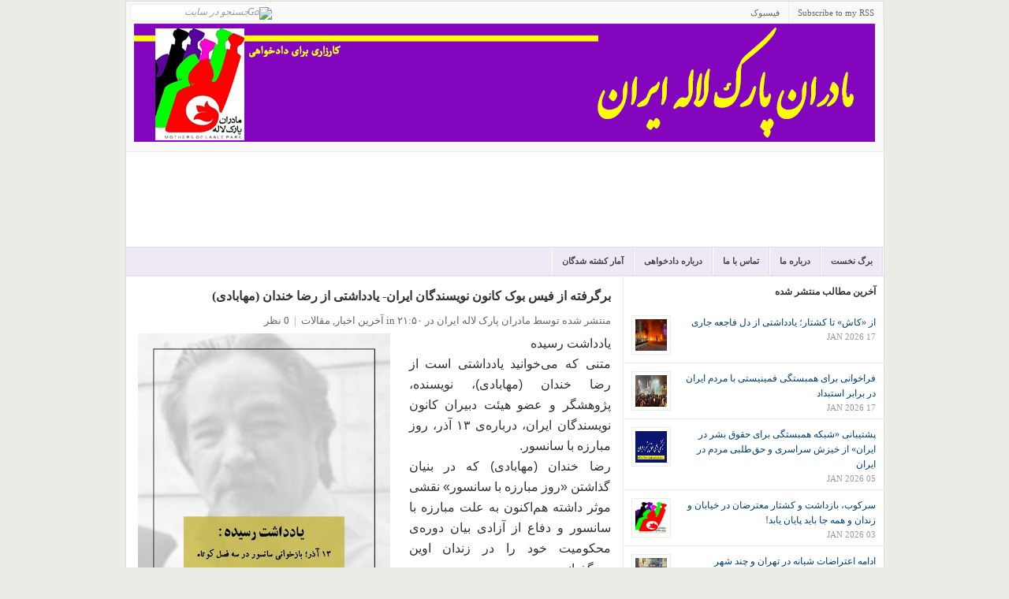

--- FILE ---
content_type: text/html; charset=UTF-8
request_url: http://www.mpliran.net/2020/12/blog-post_71.html
body_size: 22477
content:
<!DOCTYPE html>
<html dir='rtl' xmlns='http://www.w3.org/1999/xhtml' xmlns:b='http://www.google.com/2005/gml/b' xmlns:data='http://www.google.com/2005/gml/data' xmlns:expr='http://www.google.com/2005/gml/expr'>
<head>
<link href='https://www.blogger.com/static/v1/widgets/649424882-widget_css_bundle_rtl.css' rel='stylesheet' type='text/css'/>
<meta content='text/html; charset=UTF-8' http-equiv='Content-Type'/>
<meta content='blogger' name='generator'/>
<link href='http://www.mpliran.net/favicon.ico' rel='icon' type='image/x-icon'/>
<link href='http://www.mpliran.net/2020/12/blog-post_71.html' rel='canonical'/>
<link rel="alternate" type="application/atom+xml" title="مادران پارک لاله ایران - Atom" href="http://www.mpliran.net/feeds/posts/default" />
<link rel="alternate" type="application/rss+xml" title="مادران پارک لاله ایران - RSS" href="http://www.mpliran.net/feeds/posts/default?alt=rss" />
<link rel="service.post" type="application/atom+xml" title="مادران پارک لاله ایران - Atom" href="https://www.blogger.com/feeds/6099097344290829318/posts/default" />

<link rel="alternate" type="application/atom+xml" title="مادران پارک لاله ایران - Atom" href="http://www.mpliran.net/feeds/5291590032511293137/comments/default" />
<!--Can't find substitution for tag [blog.ieCssRetrofitLinks]-->
<link href='https://blogger.googleusercontent.com/img/b/R29vZ2xl/AVvXsEjGuYFCVx6joz9qz_w_LxIEvQf5CEe6vcAVo5HzoZvBT98IIi4j_XCbhRqsiB3MOq2rJ42Qb6v0yLiuQLwy_Yx-YqSVQ6yOeGg4zoDMfHoLA-CyC4Kqe2NlrBQy6_M1NeJa6aLH2BSC-Wo/s320/128998161_3561801417237951_7140704443891895137_o.jpg' rel='image_src'/>
<meta content='http://www.mpliran.net/2020/12/blog-post_71.html' property='og:url'/>
<meta content='برگرفته از فیس بوک کانون نویسندگان ایران- یادداشتی از رضا خندان (مهابادی)' property='og:title'/>
<meta content='مادران پارک لاله ایران' property='og:description'/>
<meta content='https://blogger.googleusercontent.com/img/b/R29vZ2xl/AVvXsEjGuYFCVx6joz9qz_w_LxIEvQf5CEe6vcAVo5HzoZvBT98IIi4j_XCbhRqsiB3MOq2rJ42Qb6v0yLiuQLwy_Yx-YqSVQ6yOeGg4zoDMfHoLA-CyC4Kqe2NlrBQy6_M1NeJa6aLH2BSC-Wo/w1200-h630-p-k-no-nu/128998161_3561801417237951_7140704443891895137_o.jpg' property='og:image'/>
<title>مادران پارک لاله ایران: برگرفته از فیس بوک کانون نویسندگان ایران- یادداشتی از رضا خندان (مهابادی)</title>
<style id='page-skin-1' type='text/css'><!--
/*
-----------------------------------------------
Blogger Template Style
Name:     Park Laleh Mothers
Designed by Pouya Azizi
Website : http://mpliran.com
----------------------------------------------- */
/* hide navigation bar */
#navbar {
display: none !important;
}
/*---------------------------------------------------------------------------------*/
/* RESET */
/*---------------------------------------------------------------------------------*/
html { color:#333; }
body,div,dl,dt,dd,ul,ol,li,h1,h2,h3,h4,h5,h6,pre,code,form,fieldset,legend,input,button,textarea,p,blockquote,th,td { margin:0; padding:0 }
ul,ol { list-style:none; }
fieldset,img,abbr,acronym { border:0 }
q:before,q:after { content:'' }
table { border-collapse:collapse; border-spacing:0 }
hr { display:none; }
.clear:after { content:"."; display:block; height:0; clear:both; visibility:hidden; }
.clear { display:inline-block; }
* html .clear { height:1%; }
.clear { display:block; }
.left { float:left; }
.right { float:right; }
/*---------------------------------------------------------------------------------*/
/* GENERAL */
/*---------------------------------------------------------------------------------*/
a { text-decoration:none; color:#004276; }
a:hover { color:#B8240D; text-decoration:none; }
:focus { outline:0; }
h1 { font-size:12px; }
h2 { font-size:12px; }
h3 { font-size:12px; }
h4 { font-size:12px; }
h5,h6 { font-size:12px; }
h2.title{padding-right:15px;}
h1,h2,h3,h4,h5,h6 { font-family:Tahoma; font-weight:bold; }
pre,code,kbd,samp,tt { font:13px/1.385 "Courier New",Monospace,serif; }
body,input,button,select,textarea,option { font:12px Tahoma; }
body, .body-fauxcolumn-outer { line-height:1.63; background:#EBECE7; }
.cat-feedlink { float:right; width:12px; height:12px; display:inline-block; background:#FAFAFA url(http://img33.imageshack.us/img33/292/rssteb.png) no-repeat 0 0; margin:14px 15px 0 0; text-indent:-5555em; overflow:hidden; }
/*---------------------------------------------------------------------------------*/
/* LAYOUT */
/*---------------------------------------------------------------------------------*/
#wrapper { border:1px solid #ddd; width:961px; margin:1px auto 0px auto;background:#fff; }
#header { background:#FFF; height:120px; text-align:left; }
#main { background:#FFF; border-bottom:1px solid #FFCCFF;}
#container { float:left; }
#content {float:left;border-right:1px solid #ecede8;width:630px; }
#sidebar { float:right;  overflow:hidden; width:330px; clear:right; margin-bottom:-1px; }
/*---------------------------------------------------------------------------------*/
/* HEADER */
/*---------------------------------------------------------------------------------*/
.logo { float:right; }
.logo { margin:20px 0px 0px 0px; font-family:Tahoma; font-size:36px; font-weight:bold; line-height:30px; text-transform:uppercase; letter-spacing:0px; }
.logo a { color:#333; display:block; }
.logo a:hover { color:#333; }
.logo .desc { display:block; font-family:Tahoma; font-size:11px; font-weight:normal; color:#aaa; letter-spacing:0px; text-transform:none; }
.logo a:hover .desc { color:#aaa; }
#text-logo a { padding:0 15px; }
#image-logo { margin:18px 0px 0px 15px; }
#image-logo a { background:url(https://blogger.googleusercontent.com/img/b/R29vZ2xl/AVvXsEjfTc5zrs70XTa56yHW1M30aLhh6AIh-747mdh_qSamREKPP6vh0rSdTe1MviSchDcJ0f10Gj4NnwahX5bF-QGKG9sjSRqvlPEdgOOHivkLuh3CvJjfTedY66IA_UgTy391GcLktgDTEFMf/s1600/lg.png) no-repeat left -5px; width:300px; height:100px; text-indent:-5555em; overflow:hidden; }
/*---------------------------------------------------------------------------------*/
/* TOP */
/*---------------------------------------------------------------------------------*/
#top { background:#f9f9f9;  color:#666; font-size:11px; line-height:30px; border-bottom:1px solid #ECEDE8; }
/* top navigation */
.topnav { z-index:99; margin:0px; padding:0px; list-style:none; line-height:1;}
.topnav a { position:relative; color:#666; display:block; z-index:100; text-decoration:none; }
.topnav li { float:right; width:auto; }
.topnav li a { padding:6px 11px; font-size:11px; line-height:16px; border-right:1px solid #ECEDE8; text-decoration:none; }
.topnav li a:hover, .topnav li a:active { background-color:#fdfdfd; color:#004276; text-decoration:underline; }
.topnav li.first a { background:none; }
.topnav li.last a { padding-right:0px !important; }
.topnav li ul { background:#fff; position:absolute; left:-999em; width:158px; margin:0px 0px 0px -1px; border:1px solid #ECEDE8; border-width:1px 1px 0px; z-index:999; }
.topnav li ul li { border-bottom:1px solid #ECEDE8; }
.topnav li ul li a, .topnav li ul li a:visited { background:#fff; width:136px; padding:6px 11px; color:#555; font-size:11px; font-weight:normal; }
.topnav li ul li a:hover { background:#fdfdfd; color:#004276; }
.topnav li ul ul { margin:-29px 0px 0px 158px; }
.topnav li:hover, .topnav li.hover { position:static; }
/* topnav social icons */
.top-social li a { padding-left:26px; }
.top-rss { background:url(http://img33.imageshack.us/img33/6168/smallrss.png) no-repeat 9px 8px; }
.top-email { background:url(http://img517.imageshack.us/img517/8693/smallemail.png) no-repeat 9px 8px; }
.top-twitter { background:url(http://img35.imageshack.us/img35/4599/smalltwitter.gif) no-repeat 9px 8px; }
.top-facebook { background:url(http://img13.imageshack.us/img13/9803/smallfacebook.png) no-repeat 9px 8px; }
/* search form */
#search { display:inline; float:left; height:14px; margin:3px 15px 0px 5px; }
#search input { float:left; background:#fff; width:160px; padding:2px 5px 3px 5px; font-family:Tahoma; font-size:12px; font-style:italic; color:#999; line-height:12px; border:1px solid #ECEDE8; }
#search input:focus { background:#fffff0; border:1px solid #ddd; }
#search input.btn { background:none; border:none; margin:4px 0px 0px -23px; padding:0px; width:auto; }
/*---------------------------------------------------------------------------------*/
/* CATEGORY MENU */
/*---------------------------------------------------------------------------------*/
#cat-menu { background:#f0e9f5; height:35px; border-top:1px solid #dfdfdf; border-bottom:1px solid #dfdfdf;clear:both; }
/* category navigation */
.nav { z-index:99; float:right; margin:0px; padding:0px; list-style:none; line-height:1; height:35px; border-right:1px solid #fff; }
.nav a { position:relative; color:#444; display:block; z-index:100; text-decoration:none; }
.nav li { float:right; width:auto; border-left:1px solid #fff; border-right:1px solid #dfdfdf; }
.nav li a { font:bold 11px/15px Tahoma; padding:10px 12px; text-decoration:none; text-transform:uppercase; }
.nav li a:hover, .nav li a:active, .nav li.current-cat, .nav li.current-cat-parent { background:#f9f9f9; color:#004276; }
.nav li ul { background:#fff; position:absolute;width:172px; margin:0px 0px 0px -2px; border:1px solid #dfdfdf; border-width:1px 1px 0px; z-index:999; }
.nav li ul li { border-top:1px solid #fff; border-bottom:1px solid #dfdfdf; border-right:none; }
.nav li ul li a { background:#fbfbfb; width:147px; padding:7px 12px; color:#333; font-size:11px; font-weight:normal; }
.nav li ul li a:hover { background:#f9f9f9; color:#004276; text-decoration:underline; }
.nav li ul ul { margin:-31px 0px 0px 171px; }
/*---------------------------------------------------------------------------------*/
/* BREADCRUMB */
/*---------------------------------------------------------------------------------*/
#breadcrumb { padding:0 0 0 15px; line-height:30px; border-bottom:1px solid #ECEDE8; background:#FFF; color:#888; font-size:11px; }
#breadcrumb a,#breadcrumb span { }
#breadcrumb .tip { font-weight:bold; background:none; padding:0; }
#breadcrumb .home { background:none; }
#breadcrumb .current-time { float:right; height:30px; line-height:30px; display:block; padding:0 15px; color:#888; background:none; }
/*---------------------------------------------------------------------------------*/
/* FEATURED CONTENT SLIDER */
/*---------------------------------------------------------------------------------*/
#loopedSlider { float:left; background:#fff;width:310px; position:relative; clear:both; border:1px solid #FFCCCC; }
#loopedSlider .featured-thumb { margin:0 0 10px 0; }
#loopedSlider .container { width:280px; height:395px; overflow:hidden; position:relative; }
ul.pagination { list-style-type:none; margin:10px auto 0px auto; padding:0; }
ul.pagination a { float:left; margin:0 7px; display:inline; }
ul.pagination a { display:block; width:12px; padding-top:12px; height:0; overflow:hidden; background-image:url(http://img844.imageshack.us/img844/544/slidernav.png); background-position:0 0; background-repeat:no-repeat; }
ul.pagination a:hover { background-position:0 -12px; }
ul.pagination a:hover { background-position:0 -12px; }
ul.pagination a .activeSlide { background-position:0 -23px }
/*---------------------------------------------------------------------------------*/
/* LATEST NEWS */
/*---------------------------------------------------------------------------------*/
#latest { width:290px; float:left; margin:10px 0 10px;text-align:right;padding-left:7px; }
#latest h3 {padding-bottom:8px; text-transform:uppercase; color:#333; font-family:Tahoma; font-size:13px; }
#latest ul li { border-bottom:1px solid #ECEDE8; padding:6px 0 6px 34px; }
#latest .postdate { font-family:Tahoma; font-size:11px; float:left; clear:left; line-height:100%; color:#666; margin-left:-34px; padding-top:.4em; }
.more { font-size:11px; text-align:right; margin:6px; text-transform:uppercase; }
.more a { color:#666; }
.more a:hover { color:#666; border-bottom:1px dotted #666; }
/*---------------------------------------------------------------------------------*/
/* CAROUSEL POSTS */
/*---------------------------------------------------------------------------------*/
#carousel {
background: none repeat scroll 0 0 #FFFFCC;
border-bottom: 1px solid #FFFFFF;
border-top: 1px solid #ECEDE8;
padding: 8px 7px 15px;
}
.carousel-posts {
z-index: 3 !important;
}
#carousel h3 {
border-bottom: 1px solid #FFFFFF;
color: #333333;
font-size: 12px;
margin: 0 8px 10px;
text-transform: uppercase;
}
#carousel h3 span {
border-bottom: 1px solid #DDDDDD;
display: block;
padding: 0 0 4px;
}
#carousel .item {
background: none repeat scroll 0 0 #FFFFFF;
border: 1px solid #ECEDE8;
display: inline;
float: left;
margin: 0 8px;
overflow: hidden;
width: 135px;
}
#carousel .item img {
border-bottom: 1px solid #DDDDDD;
display: block;
padding: 4px;
}
#carousel .item .title {
display: block;
height: 60px;
padding: 5px 8px 8px;
}
#carousel .item .title span {
display: block;
font-family: Tahoma;
font-size: 12px;
font-weight: bold;
height: 60px;
line-height: 1.3;
overflow: hidden;
}
#carousel .item .title:hover {
text-decoration: none;
}
.pc-next, .pc-prev, .pc-next:hover, .pc-prev:hover {
border: 0 none !important;
cursor: pointer;
display: inline-block;
float: right;
height: 14px;
margin: 4px 4px 0;
overflow: hidden;
text-indent: -5555em;
width: 16px;
}
.pc-next {
background-position: right 0;
}
.pc-prev {
background-position: 0 0;
}
.pc-next:hover {
background-position: right -19px;
}
.pc-prev:hover {
background-position: 0 -19px;
}
.catbox-title { border-top:1px solid #ECEDE8; background:#FAFAFA;border-bottom:1px solid #ECEDE8; padding:8px 15px 7px 15px; text-transform:uppercase; line-height:1.25; font-family:Tahoma; font-size:13px; }
.catbox-title a { color:#333; }
.catbox-title a:hover { color:#333; text-decoration:none; }
/*---------------------------------------------------------------------------------*/
/* TWO COLUMN BOXES */
/*---------------------------------------------------------------------------------*/
.twocol .catbox-row {}
.twocol .catbox { width:314px; float:left; padding:0 0 10px 0; }
.twocol .catbox-even .catbox-title { border-right:1px solid #ECEDE8; }
.twocol .catbox li { border-top:1px solid #ECEDE8; padding:5px 0 5px 11px; margin:0 15px; font-size:12px;}
.twocol .catbox li.first { display:block; padding:15px 0 10px 0; font-family:Tahoma; font-size:12px; border-top:0; background:none; }
.twocol .catbox .entry-thumb { margin-right:10px; }
.twocol .catbox .entry-title { font-size:12px; }
.twocol .catbox .entry-excerpt { display:block; }
/*---------------------------------------------------------------------------------*/
/* CONTENT */
/*---------------------------------------------------------------------------------*/
.headline { padding:20px 15px; color:#999; margin:0 0 15px 0; font-size:15px; height:32px; border-bottom:1px solid #ECEDE8; }
* html .home .headline { padding:18px 15px; }
.headline h1 { height:32px; line-height:32px; font-size:14px; overflow:hidden; text-transform:uppercase; color:#333; }
.headline span { color:#999; }
.single-cat-feedlink a { display:inline-block; float:none; margin:0 5px; line-height:12px; }
.display { float:right; width:49px; height:20px; background:url(http://img827.imageshack.us/img827/8291/display.gif) no-repeat 0 -20px; text-indent:-5555em; overflow:hidden; margin:10px 5px 0 0; cursor:pointer; }
.display-grid { background:url(http://img827.imageshack.us/img827/8291/display.gif) no-repeat 0 0; }
.hentry { margin:15px; display:inline-block; width:600px; }
.hentry img {max-width:600px;}
.entry-thumb { float:left; display:block; position:relative; margin:0 15px 10px 0; }
.entry-thumb a { padding:4px; display:block; border:1px solid #ECEDE8; }
.entry-thumb a img { display:block; }
.entry-title { margin:0 0 10px 0; line-height:1.25; font-family:Tahoma; font-size:14px; font-weight:bold; }
.entry-title a:hover { color:#B8240D; }
h1.entry-title { font-size:16px; }
.entry-excerpt { display:table; }
.entry-meta { color:#666; margin:10px 0 6px 0; font-size:13px; }
.entry-meta a { color:#666; }
.entry-meta a:hover { color:#666; border-bottom:1px dotted #666; }
.meta-sep { color:#999; margin:0 3px; }
.meta-more { display:inline; font-family:Tahoma; font-size:12px; font-style:italic; color:#666; }
.meta-more:hover { color:#666; border-bottom:1px dotted #666; }
.grid-post { width:285px; height:250px; overflow:hidden; float:left; display:inline; margin:15px;}
.grid-post .entry-thumb { margin-right:10px; }
.grid-post .entry-excerpt { display:block; }
.grid-post .entry-meta { display:none; }
.not-found { width:600px; }
.single .hentry,
.page .hentry { margin:15px 15px; }
#entry-tags { margin:15px 0; }
#entry-tags span { font-weight:bold; }
#entry-author { background:#F7F7F7; border:1px solid #ECEDE8; padding:10px; margin:15px 0 0 0; }
#author-avatar { float:left; margin:0 10px 10px 0; border:1px solid #ECEDE8; }
#author-avatar img { display:block; padding:4px; background:#FFF; }
/*---------------------------------------------------------------------------------*/
/* entry */
/*---------------------------------------------------------------------------------*/
.entry p,.entry h1, .entry h2, .entry h3, .entry h4, .entry h5, .entry h6, .entry ul, .entry ol { margin:10px 0 20px 0; }
.entry h1, .entry h2, .entry h3, .entry h4, .entry h5, .entry h6 { color:#0A0A0A; }
.entry ul,.entry ol { margin:20px 0 20px 30px; }
.entry ol { list-style-type:decimal; }
.entry ul { list-style-type:square; }
.entry ul ul, .entry ul ol, .entry ol ol, .entry ol ul { margin:0 0 0 20px; }
.entry hr { border-top:1px solid #FFF; border-top:1px solid #C7D7DB; background:none; height:0; margin:0 0 20px 0; padding:0; clear:both; }
.entry hr.none { border:0 none; height:0; background:none; margin:0; padding:0; clear:both; }
.entry a:hover { text-decoration:underline; }
.entry blockquote { margin:20px 20px; padding:0 30px 0 20px; overflow:hidden; border-left:10px solid #F7F7F7; }
/* full width */
.onecolumn { margin:0 !important; background:#FFF; }
.onecolumn #content { margin:0 !important; }
/* post images */
img.centered { display:block; margin-left:auto; margin-right:auto; margin-bottom:10px; padding:0px; }
img.alignnone { padding:0px; margin:0px 0px 10px 0px; display:inline; }
img.alignright { padding:0px; margin:0px 0px 10px 10px; display:inline; }
img.alignleft { padding:0px; margin:0px 10px 10px 0px; display:inline; }
.aligncenter { display:block; margin-left:auto; margin-right:auto; margin-bottom:10px; }
.alignright { float:right; margin:0px 0px 10px 10px; }
.alignleft { float:left; margin:0px 10px 10px 0px; }
/* pagenavi */
.pagenavi { border-top:1px solid #ECEDE8; border-bottom:1px solid #ECEDE8; height:30px; background:#F7F7F7; color:#777; margin:0px 0px 0px 0px; width:100%; text-align:center;clear:both;margin-bottom:10px;}
.pagenavi a,.pagenavi span { padding:0 10px; height:30px; line-height:30px; display:block; }
.pagenavi a.current { background:#fff; color:#b8240d; font-weight:bold; margin:0px 0 0 0; padding-bottom:0px; }
/*---------------------------------------------------------------------------------*/
/* SIDEBAR */
/*---------------------------------------------------------------------------------*/
/* general widgets*/
.widget-content{padding:10px 5px;}
.widget-area { border-bottom:1px solid #FFCCCC; }
.widget1 { padding:0 0 0px 0; border-bottom:1px solid #ECEDE8; }
.widget-title { background:#FAFAFA; padding:5px 15px 4px 15px; text-transform:uppercase; color:#333; font-family:Tahoma; font-size:13px; }
.widget1 ul li { border-top:1px solid #ECEDE8; padding:5px 15px; }
.widget1 ul li:hover { background:#fafafa; }
.widget1 > div { padding:10px 15px; border-top:1px solid #ECEDE8; }
.widget_tag_cloud div,
.textwidget { padding:10px 15px; border-top:1px solid #ECEDE8; }
#middle-sidebar {}
#middle-left { width:185px; float:left; padding-bottom:20px; }
#middle-right { width:144px; padding-bottom:20px; float:right; }
/* sidebar tabber */
.tab-widget-menu { background:#FAFAFA; border-bottom:1px solid #ECEDE8; font-size:11px; font-weight:bold; }
.tab-widget-menu li { float:left; display:block; padding:0 12px; border-right:1px solid #ECEDE8; height:30px; line-height:30px; cursor:pointer; text-transform:uppercase; color:#555; text-align:center; }
.tab-widget-menu li.selected { background:#FFF; position:relative; line-height:29px; bottom:-1px }
#tab-sidebar .widget1 { padding:0px 0px 0px; background:#FFF; }
#tab-sidebar .widget1 > div { border-top:0; }
#tab-sidebar .widget_tag_cloud div,
#tab-sidebar .textwidget { border-top:0; }
#tab-sidebar .widget1 ul li { padding:10px 10px 5px; }
#tab-sidebar .widget1 ul li img { padding:4px; border:1px solid #ECEDE8; float:left; margin:0 10px 5px 0; }
#tab-sidebar .info { display:table; }
#tab-sidebar a.comments-link,#tab-sidebar .meta { display:block; font-family:Tahoma; font-size:11px; color:#999; text-transform:uppercase; }
#tab-sidebar #recent-comments a { color:#999; }
#tab-sidebar #recent-comments a span.comment-author { color:#004276; }
#tab-sidebar #recent-comments a:hover span.comment-author { color:#B8240D; }
.widget_tag_cloud a { padding:0 3px; white-space:nowrap; }
/* flickr widget */
.widget1 h3 span { color:#0061D8; }
.widget1 h3 span span { color:#FF1183; }
.widget1 .flickr_badge_image { float:left; margin:0px; }
.widget1 .flickr_badge_image .wrap { position:relative; margin-bottom:20px; padding:0; }
.widget1 .flickr_badge_image a img { display:inline; float:left; background:#fff; margin:0px 8px 8px 0px; border:#e9e9e9 1px solid; padding:4px; }
.widget1 .flickr_badge_image a:hover img { background:#f0f0f0; }
/*---------------------------------------------------------------------------------*/
/* FOOTER */
/*---------------------------------------------------------------------------------*/
#footer { clear:both; background:#FFF; }
#footer .footer-cat { background:#f9f9f9; padding:0px 5px; border-bottom:1px solid #ddd;border-top:1px solid #ddd; }
#footer .footer-cat ul { padding:0px 0px; }
#footer .footer-cat ul li { float:left; padding:5px 0px 4px 0px; font-size:12px; text-transform:uppercase; }
#footer .footer-cat a { color:#555; padding:0px 10px; border-right:1px solid #ddd; }
#footer .footer-cat a:hover { color:#333; }
#footer .bottom { background:#fff; text-align:center; padding:15px; font-size:11px; color:#555; }
/*---------------------------------------------------------------------------------*/
/* COMMENTS */
/*---------------------------------------------------------------------------------*/
#comments-title,#reply-title { color:#333; font-weight:bold; font-size:13px; padding:12px 15px; text-transform:uppercase; }
#comments-title { border-top:1px solid #ECEDE8; }
#reply-title {margin:0 15px; }
.commentlist { border-bottom:1px solid #ECEDE8; }
.comment { padding:15px 0 0 75px; border-top:1px solid #ECEDE8; min-height:60px; height:auto !important; height:60px; display:block; }
.commentlist li.even { background:#FAFAFA; }
.commentlist li.odd { background:#FFF; }
.comment-avatar { float:left; margin:0 0 0 -60px; }
\
* html .comment-avatar { margin:0 0 0 -32px; }
.comment-avatar img { border:1px solid #f0f0f0; padding:4px; background:#fff;width:40px;height:40px; }
.comment-meta { margin:0 15px 10px 0; font-size:11px; }
.comment-meta a { color:#666; }
.comment-meta a:hover { border-bottom:1px dotted #666; }
.comment-meta .fn { font-size:12px; font-style:normal; font-weight:bold; }
.comment-meta .fn a { color:#004276; }
.comment-meta .fn a:hover { color:#B8240D; border-bottom:none; }
.comment-body { margin:10px 20px 10px 0; }
.reply { margin:10px 20px 0 0; text-align:right; text-transform:uppercase; font-size:10px; position:relative; height:25px; overflow:hidden; position:relative; right:-20px; }
.comment-reply-link { height:24px; line-height:24px; display:inline-block; width:50px; text-align:center; border-top:1px solid #ECEDE8; border-left:1px solid #ECEDE8; overflow:hidden; }
#cancel-comment-reply-link { font-size:11px; color:#B8240D; margin:0 0 0 20px; }
#cancel-comment-reply-link:hover { text-decoration:underline; }
.comment #respond { border-top:1px solid #ECEDE8; }
#commentform { padding:0 15px 30px; }
#commentform p { margin:10px 0; }
#commentform label { float:left; width:100px; font-weight:bold; }
#commentform .required { color:#B8240D; font-weight:bold; margin:0 0 0 10px; }
#commentform input,#commentform textarea { width:70%; margin:0 0 10px 0; border:1px solid #dfdfdf; padding:5px; }
#commentform input:hover,#commentform textarea:hover { border:1px solid #D2D1CD; }
#commentform textarea { overflow:auto; }
#commentform input#submit { display:block; width:150px; margin:0px 0px 0px 100px; padding:5px; background:#fbfbfb url(http://img268.imageshack.us/img268/6388/menub.gif) repeat-x left center; color:#333; border:3px double #ccc; font:bold 1.2em Tahoma; cursor:pointer; }
/*---------------------------------------------------------------------------------*/
/* ADVERTISEMENT */
/*---------------------------------------------------------------------------------*/
.header-ad { float:right; display:inline; margin:15px 15px 0px 0px; }
.home-ad-area { padding:15px; border-top:1px solid #ECEDE8; text-align:center; }
#sidebar-ad1,#sidebar-ad3 { padding:10px 15px 15px; border-bottom:1px solid #ECEDE8; }
.adtips { margin:0 0 6px 0; display:block; color:#CCC; text-transform:uppercase; text-align:center; font-size:10px; }
.ad120x600 { padding:10px 12px 10px 12px; }
#news {
margin-left:100px;
}
#video {
padding :15px;
}
.nav li ul {display:none;}
#disqus_thread {
margin-bottom: 10px;
margin-left: 15px;
width: 600px;
}
.forum {
width:950px;
margin-left:10px;
}
#home {width:629px;border-right:1px solid #ecede8;}
.footerwidget {
background: none repeat scroll 0 0 #F9F9F9;
}
.footercol {
border: 1px solid #ECEDE8;
float: left;
margin: 10px;
padding: 10px;
width: 278px;
}
.footercol h2 {
border-bottom:1px solid #ecede8;
}

--></style>
<link href='https://www.blogger.com/dyn-css/authorization.css?targetBlogID=6099097344290829318&amp;zx=43d93a65-ac5a-4af3-8039-63ce4acd58ec' media='none' onload='if(media!=&#39;all&#39;)media=&#39;all&#39;' rel='stylesheet'/><noscript><link href='https://www.blogger.com/dyn-css/authorization.css?targetBlogID=6099097344290829318&amp;zx=43d93a65-ac5a-4af3-8039-63ce4acd58ec' rel='stylesheet'/></noscript>
<meta name='google-adsense-platform-account' content='ca-host-pub-1556223355139109'/>
<meta name='google-adsense-platform-domain' content='blogspot.com'/>

</head>
<script src='http://ajax.googleapis.com/ajax/libs/jquery/1.2.6/jquery.min.js' type='text/javascript'></script>
<script type='text/javascript'>
//<![CDATA[
   imgr = new Array();

imgr[0] = "http://sites.google.com/site/fdblogsite/Home/nothumbnail.gif";

showRandomImg = true;

aBold = true;

summaryPost = 70; 
summaryTitle = 25; 

numposts  = 6; 
numposts1 = 3; 
numposts2 = 6;
numposts3 = 4;
numposts5 = 5;
numposts6 = 10; 


function removeHtmlTag(strx,chop){
	var s = strx.split("<");
	for(var i=0;i<s.length;i++){
		if(s[i].indexOf(">")!=-1){
			s[i] = s[i].substring(s[i].indexOf(">")+1,s[i].length);
		}
	}
	s =  s.join("");
	s = s.substring(0,chop-1);
	return s;
}

function showrecentposts(json) {
	j = (showRandomImg) ? Math.floor((imgr.length+1)*Math.random()) : 0;
	img  = new Array();
    if (numposts <= json.feed.entry.length) {
		maxpost = numposts;
		}
	else
       {
	   maxpost=json.feed.entry.length;
	   }	
  	for (var i = 0; i < maxpost; i++) {
    	var entry = json.feed.entry[i];
    	var posttitle = entry.title.$t;
		var pcm;
    	var posturl;
    	if (i == json.feed.entry.length) break;
    	for (var k = 0; k < entry.link.length; k++) {
      		if (entry.link[k].rel == 'alternate') {
        		posturl = entry.link[k].href;
        		break;
      		}
    	}
		
		for (var k = 0; k < entry.link.length; k++) {
      		if (entry.link[k].rel == 'replies' && entry.link[k].type == 'text/html') {
        		pcm = entry.link[k].title.split(" ")[0];
        		break;
      		}
    	}
		
    	if ("content" in entry) {
      		var postcontent = entry.content.$t;}
    	else
    	if ("summary" in entry) {
      		var postcontent = entry.summary.$t;}
    	else var postcontent = "";
    	
    	postdate = entry.published.$t;
	
	if(j>imgr.length-1) j=0;
	img[i] = imgr[j];
	
	s = postcontent	; a = s.indexOf("<img"); b = s.indexOf("src=\"",a); c = s.indexOf("\"",b+5); d = s.substr(b+5,c-b-5);

	if((a!=-1)&&(b!=-1)&&(c!=-1)&&(d!="")) img[i] = d;

	//cmtext = (text != 'no') ? '<i><font color="'+acolor+'">('+pcm+' '+text+')</font></i>' : '';


	var month = [1,2,3,4,5,6,7,8,9,10,11,12];
	var month2 = ["Jan","Feb","Mar","Apr","May","Jun","Jul","Aug","Sep","Oct","Nov","Dec"];

	var day = postdate.split("-")[2].substring(0,2);
	var m = postdate.split("-")[1];
	var y = postdate.split("-")[0];

	for(var u2=0;u2<month.length;u2++){
		if(parseInt(m)==month[u2]) {
			m = month2[u2] ; break;
		}
	}

	var daystr = day+ ' ' + m + ' ' + y ;
    pcm='<a href="'+posturl+'">'+pcm+' comments</a>';
	
 if (i==0) {
	var trtd = '<li class="first"><div class="entry-thumb"><a href="'+posturl+'"><img width="80" height="80" src="'+img[i]+'"/> </a></div><h2 class="entry-title"><a href="'+posturl+'">'+posttitle+'</a></h2><div class="entry-meta"><span class="meta-date">'+daystr+'</span><span class="meta-sep">|</span><span class="meta-comments">'+pcm+'</span></div><div class="entry-excerpt"><p>'+removeHtmlTag(postcontent,summaryPost)+'...<a href="'+posturl+'" class="meta-more">بیشتر بخوانید <span class="meta-nav"></span></a></p></div></li>';
	document.write(trtd);
}
 if ((i>0)&&(i<maxpost))
    {
	var trtd = '<li class="catlist"><a href="'+posturl+'">'+posttitle+'</a></li>';
	document.write(trtd);
}

	j++;
}


}

function showrecentposts1(json) {
	j = (showRandomImg) ? Math.floor((imgr.length+1)*Math.random()) : 0;
	img  = new Array();
    if (numposts1 <= json.feed.entry.length) {
		maxpost = numposts1;
		}
	else
       {
	   maxpost=json.feed.entry.length;
	   }	
  	for (var i = 0; i < maxpost; i++) {
    	var entry = json.feed.entry[i];
    	var posttitle = entry.title.$t;
		var pcm;
    	var posturl;
    	if (i == json.feed.entry.length) break;
    	for (var k = 0; k < entry.link.length; k++) {
      		if (entry.link[k].rel == 'alternate') {
        		posturl = entry.link[k].href;
        		break;
      		}
    	}
		
		for (var k = 0; k < entry.link.length; k++) {
      		if (entry.link[k].rel == 'replies' && entry.link[k].type == 'text/html') {
        		pcm = entry.link[k].title.split(" ")[0];
        		break;
      		}
    	}
		
    	if ("content" in entry) {
      		var postcontent = entry.content.$t;}
    	else
    	if ("summary" in entry) {
      		var postcontent = entry.summary.$t;}
    	else var postcontent = "";
    	
    	postdate = entry.published.$t;
	
	if(j>imgr.length-1) j=0;
	img[i] = imgr[j];
	
	s = postcontent	; a = s.indexOf("<img"); b = s.indexOf("src=\"",a); c = s.indexOf("\"",b+5); d = s.substr(b+5,c-b-5);

	if((a!=-1)&&(b!=-1)&&(c!=-1)&&(d!="")) img[i] = d;

	//cmtext = (text != 'no') ? '<i><font color="'+acolor+'">('+pcm+' '+text+')</font></i>' : '';


	var month = [1,2,3,4,5,6,7,8,9,10,11,12];
	var month2 = ["Jan","Feb","Mar","Apr","May","Jun","Jul","Aug","Sep","Oct","Nov","Dec"];

	var day = postdate.split("-")[2].substring(0,2);
	var m = postdate.split("-")[1];
	var y = postdate.split("-")[0];

	for(var u2=0;u2<month.length;u2++){
		if(parseInt(m)==month[u2]) {
			m = month2[u2] ; break;
		}
	}

	var daystr = day+ ' ' + m + ' ' + y ;
    pcm='<a href="'+posturl+'">'+pcm+' comments</a>';
 
	var trtd = '<div class="hentry"><div class="entry-thumb"><a href="'+posturl+'"><img width="80" height="80" src="'+img[i]+'"/></a></div><h2 class="entry-title"><a href="'+posturl+'">'+posttitle+'</a></h2><div class="entry-meta"><span class="meta-date">'+daystr+'</span><span class="meta-sep">|</span><span class="meta-comments">'+pcm+'</span></div><div class="entry-excerpt"><p>'+removeHtmlTag(postcontent,summaryPost)+'...<a href="'+posturl+'" class="meta-more">بیشتر بخوانید<span class="meta-nav"></span></a></p></div> </div>';
	document.write(trtd);


	j++;
}

}

function showrecentposts2(json) {
	j = (showRandomImg) ? Math.floor((imgr.length+1)*Math.random()) : 0;
	img  = new Array();
    if (numposts2 <= json.feed.entry.length) {
		maxpost = numposts2;
		}
	else
       {
	   maxpost=json.feed.entry.length;
	   }	
  	for (var i = 0; i < maxpost; i++) {
    	var entry = json.feed.entry[i];
    	var posttitle = entry.title.$t;
		var pcm;
    	var posturl;
    	if (i == json.feed.entry.length) break;
    	for (var k = 0; k < entry.link.length; k++) {
      		if (entry.link[k].rel == 'alternate') {
        		posturl = entry.link[k].href;
        		break;
      		}
    	}
		
		for (var k = 0; k < entry.link.length; k++) {
      		if (entry.link[k].rel == 'replies' && entry.link[k].type == 'text/html') {
        		pcm = entry.link[k].title.split(" ")[0];
        		break;
      		}
    	}
		
    	if ("content" in entry) {
      		var postcontent = entry.content.$t;}
    	else
    	if ("summary" in entry) {
      		var postcontent = entry.summary.$t;}
    	else var postcontent = "";
    	
    	postdate = entry.published.$t;
	
	if(j>imgr.length-1) j=0;
	img[i] = imgr[j];
	
	s = postcontent	; a = s.indexOf("<img"); b = s.indexOf("src=\"",a); c = s.indexOf("\"",b+5); d = s.substr(b+5,c-b-5);

	if((a!=-1)&&(b!=-1)&&(c!=-1)&&(d!="")) img[i] = d;

	//cmtext = (text != 'no') ? '<i><font color="'+acolor+'">('+pcm+' '+text+')</font></i>' : '';


	var month = [1,2,3,4,5,6,7,8,9,10,11,12];
	var month2 = ["Jan","Feb","Mar","Apr","May","Jun","Jul","Aug","Sep","Oct","Nov","Dec"];

	var day = postdate.split("-")[2].substring(0,2);
	var m = postdate.split("-")[1];
	var y = postdate.split("-")[0];

	for(var u2=0;u2<month.length;u2++){
		if(parseInt(m)==month[u2]) {
			m = month2[u2] ; break;
		}
	}

	var daystr = day+ ' ' + m + ' ' + y ;
    pcm='<a href="'+posturl+'">'+pcm+' comments</a>';
	
 if (i==0) {
	var trtd = '<li class="clear" style="border-top: 0pt none;"><a href="'+posturl+'"><img width="40" height="40" src="'+img[i]+'"/></a><div class="info"><a href="'+posturl+'">'+posttitle+'</a><span class="meta">'+daystr+'</span></div></li>';
	document.write(trtd);
}
 if ((i>0)&&(i<maxpost))
    {
	var trtd = '<li class="clear"><a href="'+posturl+'"><img width="40" height="40" src="'+img[i]+'"/></a><div class="info"><a href="'+posturl+'">'+posttitle+'</a><span class="meta">'+daystr+'</span></div></li>';
	document.write(trtd);
}

	j++;
}

}

function showrecentposts3(json) {
	j = (showRandomImg) ? Math.floor((imgr.length+1)*Math.random()) : 0;
	img  = new Array();
     if (numposts3 <= json.feed.entry.length) {
		maxpost = numposts3;
		}
	else
       {
	   maxpost=json.feed.entry.length;
	   }	
  	for (var i = 0; i < maxpost; i++) {
    	var entry = json.feed.entry[i];
    	var posttitle = entry.title.$t;
		var pcm;
    	var posturl;
    	if (i == json.feed.entry.length) break;
    	for (var k = 0; k < entry.link.length; k++) {
      		if (entry.link[k].rel == 'alternate') {
        		posturl = entry.link[k].href;
        		break;
      		}
    	}
		
		for (var k = 0; k < entry.link.length; k++) {
      		if (entry.link[k].rel == 'replies' && entry.link[k].type == 'text/html') {
        		pcm = entry.link[k].title.split(" ")[0];
        		break;
      		}
    	}
		
    	if ("content" in entry) {
      		var postcontent = entry.content.$t;}
    	else
    	if ("summary" in entry) {
      		var postcontent = entry.summary.$t;}
    	else var postcontent = "";
    	
    	postdate = entry.published.$t;
	
	if(j>imgr.length-1) j=0;
	img[i] = imgr[j];
	
	s = postcontent	; a = s.indexOf("<img"); b = s.indexOf("src=\"",a); c = s.indexOf("\"",b+5); d = s.substr(b+5,c-b-5);

	if((a!=-1)&&(b!=-1)&&(c!=-1)&&(d!="")) img[i] = d;

	//cmtext = (text != 'no') ? '<i><font color="'+acolor+'">('+pcm+' '+text+')</font></i>' : '';


	var month = [1,2,3,4,5,6,7,8,9,10,11,12];
	var month2 = ["Jan","Feb","Mar","Apr","May","Jun","Jul","Aug","Sep","Oct","Nov","Dec"];

	var day = postdate.split("-")[2].substring(0,2);
	var m = postdate.split("-")[1];
	var y = postdate.split("-")[0];

	for(var u2=0;u2<month.length;u2++){
		if(parseInt(m)==month[u2]) {
			m = month2[u2] ; break;
		}
	}

	var daystr = day+ ' ' + m + ' ' + y ;
 
 
    pcm='<a href="'+posturl+'">'+pcm+' comments</a>';
 
	var trtd = '<li class="item"><a href="'+posturl+'"><img width="128" height="80" src="'+img[i]+'"/></a><a href="'+posturl+'" class="title"><span>'+posttitle+'</span></a></li>';
	document.write(trtd);
	j++;
}

}


function showrecentposts5(json) {
	j = (showRandomImg) ? Math.floor((imgr.length+1)*Math.random()) : 0;
	img  = new Array();
    document.write('<div class="slides">')
	if (numposts5 <= json.feed.entry.length) {
		maxpost = numposts5;
		}
	else
       {
	   maxpost=json.feed.entry.length;
	   }	
  	for (var i = 0; i < maxpost; i++) {
    	var entry = json.feed.entry[i];
    	var posttitle = entry.title.$t;
		var pcm;
    	var posturl;
    	if (i == json.feed.entry.length) break;
    	for (var k = 0; k < entry.link.length; k++) {
      		if (entry.link[k].rel == 'alternate') {
        		posturl = entry.link[k].href;
        		break;
      		}
    	}
		
		for (var k = 0; k < entry.link.length; k++) {
      		if (entry.link[k].rel == 'replies' && entry.link[k].type == 'text/html') {
        		pcm = entry.link[k].title.split(" ")[0];
        		break;
      		}
    	}
		
    	if ("content" in entry) {
      		var postcontent = entry.content.$t;}
    	else
    	if ("summary" in entry) {
      		var postcontent = entry.summary.$t;}
    	else var postcontent = "";
    	
    	postdate = entry.published.$t;
	
	if(j>imgr.length-1) j=0;
	img[i] = imgr[j];
	
	s = postcontent	; a = s.indexOf("<img"); b = s.indexOf("src=\"",a); c = s.indexOf("\"",b+5); d = s.substr(b+5,c-b-5);

	if((a!=-1)&&(b!=-1)&&(c!=-1)&&(d!="")) img[i] = d;

	//cmtext = (text != 'no') ? '<i><font color="'+acolor+'">('+pcm+' '+text+')</font></i>' : '';


	var month = [1,2,3,4,5,6,7,8,9,10,11,12];
	var month2 = ["Jan","Feb","Mar","Apr","May","Jun","Jul","Aug","Sep","Oct","Nov","Dec"];

	var day = postdate.split("-")[2].substring(0,2);
	var m = postdate.split("-")[1];
	var y = postdate.split("-")[0];

	for(var u2=0;u2<month.length;u2++){
		if(parseInt(m)==month[u2]) {
			m = month2[u2] ; break;
		}
	}

	var daystr = day+ ' ' + m + ' ' + y ;
    
	pcm='<a href="'+posturl+'">'+pcm+' comments</a>';
 
	var trtd = '<div><p class="featured-thumb"><a href="'+posturl+'"><img width="280" height="250" src="'+img[i]+'"/></a></p><h2 class="entry-title"><a href="'+posturl+'">'+posttitle+'</a></h2><p class="entry-meta"><span class="date">'+daystr+'</span> <span class="meta-sep">|</span><span class="comments-link">'+pcm+'</span></p><p>'+removeHtmlTag(postcontent,summaryPost)+'... <a href="'+posturl+'" class="meta-more">بیشتر بخوانید <span class="meta-nav"></span></a></p></div>';
	document.write(trtd);


	j++;
}
    document.write('</div>')
}

function showrecentposts6(json) {
	j = (showRandomImg) ? Math.floor((imgr.length+1)*Math.random()) : 0;
	img  = new Array();
    for (var i = 0; i < numposts6; i++) {
    	var entry = json.feed.entry[i];
    	var posttitle = entry.title.$t;
		var pcm;
    	var posturl;
		
    	if (i == json.feed.entry.length) break;
    	for (var k = 0; k < entry.link.length; k++) {
      		if (entry.link[k].rel == 'alternate') {
        		posturl = entry.link[k].href;
        		break;
      		}
    	}
		
		for (var k = 0; k < entry.link.length; k++) {
      		if (entry.link[k].rel == 'replies' && entry.link[k].type == 'text/html') {
        		pcm = entry.link[k].title.split(" ")[0];
        		break;
      		}
    	}
		
    	if ("content" in entry) {
      		var postcontent = entry.content.$t;}
    	else
    	if ("summary" in entry) {
      		var postcontent = entry.summary.$t;}
    	else var postcontent = "";
    	
    	postdate = entry.published.$t;
	
	if(j>imgr.length-1) j=0;
	img[i] = imgr[j];
	
	s = postcontent	; a = s.indexOf("<img"); b = s.indexOf("src=\"",a); c = s.indexOf("\"",b+5); d = s.substr(b+5,c-b-5);

	if((a!=-1)&&(b!=-1)&&(c!=-1)&&(d!="")) img[i] = d;

	//cmtext = (text != 'no') ? '<i><font color="'+acolor+'">('+pcm+' '+text+')</font></i>' : '';


	var month = [1,2,3,4,5,6,7,8,9,10,11,12];
	var month2 = ["Jan","Feb","Mar","Apr","May","Jun","Jul","Aug","Sep","Oct","Nov","Dec"];

	var day = postdate.split("-")[2].substring(0,2);
	var m = postdate.split("-")[1];
	var y = postdate.split("-")[0];

	for(var u2=0;u2<month.length;u2++){
		if(parseInt(m)==month[u2]) {
			m = month2[u2] ; break;
		}
	}

	var daystr = day+ ' ' + m + ' ' + y ;
    pcm='<a href="'+posturl+'">'+pcm+' comments</a>';
 
	var trtd = '<li><span class="postdate">'+m+'/'+day+'</span> <a href="'+posturl+'">'+posttitle+'</a></li>';
	document.write(trtd);


	j++;
}

}

//]]>
</script>
<script style='text/javascript'>
function showrecentcomments(json) {
for (var i = 0; i < 6; i++) {
var entry = json.feed.entry[i];
var ctlink;
if (i == json.feed.entry.length) break;
for (var k = 0; k < entry.link.length; k++) {
if (entry.link[k].rel == 'alternate') {
ctlink = entry.link[k].href;
break;
}
}
ctlink = ctlink.replace("#", "#comment-");
var ptlink = ctlink.split("#");
ptlink = ptlink[0];
var txtlink = ptlink.split("/");
txtlink = txtlink[5];
txtlink = txtlink.split(".html");
txtlink = txtlink[0];
var pttitle = txtlink.replace(/-/g," ");
pttitle = pttitle.link(ptlink);
if ("content" in entry) {
var comment = entry.content.$t;}
else
if ("summary" in entry) {
var comment = entry.summary.$t;}
else var comment = "";
var re = /<\S[^>]*>>/g;
comment = comment.replace(re, "");
if (i==0) {
document.write('<li class="clear" style="border-top: 0pt none;">');
}
else{
document.write('<li class="clear">');
}
document.write('<a href="' + ctlink + '"><strong>' + entry.author[0].name.$t + '</strong></a> says:');
if (comment.length < 100) {
document.write('<a target="_blank" href="' + ctlink + '">'+comment+ '</a>');
}
else
{
comment = comment.substring(0, 100);
var quoteEnd = comment.lastIndexOf(" ");
comment = comment.substring(0, quoteEnd);
document.write('<a target="_blank" href="' + ctlink + '">'+comment + '...</a>');
}
}
document.write('</li>');
}
</script>
<script type='text/javascript'>
var classicMode = false ;
var summary = 30;
var indent = 3;

function stripHtmlTags(s,max){return s.replace(/<.*?>/ig, '').split(/\s+/).slice(0,max-1).join(' ')}

function getSummaryLikeWP(id) {
        return document.getElementById(id).innerHTML.split(/<!--\s*more\s*-->/)[0];
}

function getSummaryImproved(post,max){
   var re = /<.*?>/gi
   var re2 = /<br.*?>/gi
   var re3 = /(<\/{1}p>)|(<\/{1}div>)/gi
   var re4 = /(<style.*?\/{1}style>)|(<script.*?\/{1}script>)|(<table.*?\/{1}table>)|(<form.*?\/{1}form>)|(<code.*?\/{1}code>)|(<pre.*?\/{1}pre>)/gi
   
   post = post.replace(re4,'')
   post = post.replace(re3,'<br /> ').split(re2)
   
   for(var i=0; i<post.length; i++){
    post[i] = post[i].replace(re,'');
   }
 var post2 = new Array();
 for(var i in post) {
  //if(post[i]!='' && post[i]!=' ' && post[i] != '\n') post2.push(post[i]);
  if(/[a-zA-Z0-9]/.test(post[i])) post2.push(post[i]) ;

 }
 
 
 var s = "";
 var indentBlank = "";
 for(var i=0;i<indent;i++){
  indentBlank += " ";
 }
 if(post2.join('<br/>').split(' ').length < max-1 ){
   s = post2.join(indentBlank +' <br/>');
 } else {
  var i = 0;
  while(s.split(' ').length < max){
   s += indentBlank + ' ' + post2[i]+'<br/>';
   i++;
  }
 }  
 return s;
}


function createSummaryAndThumb(pID,title,url,date,comment){
 var posturl= url;
 var title=title;
 var date =date;
 var comment = comment;
 var div = document.getElementById(pID);
 var content = div.innerHTML;
 if (/<!--\s*more\s*-->/.test(content)) {
  div.innerHTML = getSummaryLikeWP(pID);
  div.style.display = "block";
 } 
 else {
 
 var imgtag = "";
 var img = div.getElementsByTagName("img");
 var summ = summary;
 if(img.length>=1) { 
   imgtag = '<div class="entry-thumb"><a href="'+posturl+'"><img width="100" height="100" src="'+img[0].src+'"></a></div>';
   }
  var summary1 = '<div class="grid-post">'+imgtag + '<h2 class="entry-title"><a href="'+posturl+'">'+title+'</a></h2><div class="entry-meta"><span class="meta-date">'+date+'</span><span class="meta-sep">|</span><span class="meta-comments">'+comment+' Comment</a></span></div><div class="entry-excerpt"><p>'+stripHtmlTags(content,summary)+'...</p> <a href="'+posturl+'" class="meta-more">بیشتر بخوانید <span class="meta-nav"></span></a> </div></div>';
 
 div.innerHTML = summary1;
 div.style.display = "block";
 }
}

</script>
<style type='text/css'>
	/* jQuery lightBox plugin - Gallery style */
	#gallery {
		background-color: #444;
		padding: 10px;
		width: 520px;
	}
	#gallery ul { list-style: none; }
	#gallery ul li { display: inline; }
	#gallery ul img {
		border: 5px solid #3e3e3e;
		border-width: 5px 5px 20px;
	}
	#gallery ul a:hover img {
		border: 5px solid #fff;
		border-width: 5px 5px 20px;
		color: #fff;
	}
	#gallery ul a:hover { color: #fff; }
	</style>
<script src='http://dinhquanghuy.110mb.com/lightbox/jquery.lightbox-0.5.js' type='text/javascript'></script>
<link href='http://dinhquanghuy.110mb.com/lightbox/jquery.lightbox-0.5.css' media='screen' rel='stylesheet' type='text/css'/>
<script type='text/javascript'>
$(function() {
$('a[rel*=lightbox]').lightBox();
});
</script>
<script src='http://dinhquanghuy.110mb.com/enews/jcarousellite.js' type='text/javascript'></script>
<script type='text/javascript'>
jQuery(document).ready(function(){
		
		// Carousel
		$(".carousel-posts").jCarouselLite({
			btnNext: ".pc-next",
			btnPrev: ".pc-prev",
			visible: 4,
			scroll: 4,
			speed: 200
		});			
});
</script>
<body>
<div class='navbar section' id='navbar'><div class='widget Navbar' data-version='1' id='Navbar1'><script type="text/javascript">
    function setAttributeOnload(object, attribute, val) {
      if(window.addEventListener) {
        window.addEventListener('load',
          function(){ object[attribute] = val; }, false);
      } else {
        window.attachEvent('onload', function(){ object[attribute] = val; });
      }
    }
  </script>
<div id="navbar-iframe-container"></div>
<script type="text/javascript" src="https://apis.google.com/js/platform.js"></script>
<script type="text/javascript">
      gapi.load("gapi.iframes:gapi.iframes.style.bubble", function() {
        if (gapi.iframes && gapi.iframes.getContext) {
          gapi.iframes.getContext().openChild({
              url: 'https://www.blogger.com/navbar/6099097344290829318?po\x3d5291590032511293137\x26origin\x3dhttp://www.mpliran.net',
              where: document.getElementById("navbar-iframe-container"),
              id: "navbar-iframe"
          });
        }
      });
    </script><script type="text/javascript">
(function() {
var script = document.createElement('script');
script.type = 'text/javascript';
script.src = '//pagead2.googlesyndication.com/pagead/js/google_top_exp.js';
var head = document.getElementsByTagName('head')[0];
if (head) {
head.appendChild(script);
}})();
</script>
</div></div>
<div id='wrapper'>
<div id='top'>
<div id='search'>
<form action='/search' id='searchform' method='get'>
<input class='field' id='s' name='q' type='text' value='.....جستجو در سایت'/>
<input class='submit btn' src='' type='image' value='Go'/>
</form>
</div><!--end #search -->
<!--begin of top navigation-->
<div class='topnav'>
<ul class='topnav' id='page-nav'>
<div class='section' id='pagelist'><div class='widget LinkList' data-version='1' id='LinkList5'>
<li><a href='/feeds/posts/default'>Subscribe to my RSS</a></li>
<li><a href='http://www.facebook.com/'>فیسبوک</a></li>
</div><div class='widget HTML' data-version='1' id='HTML3'>
<div class='widget-content'>
<span style="font-weight: bold;"><span style="font-style: italic;"><blockquote><span style="font-style: italic;"><span style="font-weight: bold;"></span></span></blockquote></span></span><div dir="rtl" style="text-align: right;" trbidi="on"><div class="separator" style="clear: both; text-align: center;"><a href="https://blogger.googleusercontent.com/img/b/R29vZ2xl/AVvXsEgVKEKKM5GseV3JXvhVU7XFrJHnN-pLDOpy9Q630Ct_DwmISKgNVlKAblP7lua2tLQ-XpF4i2ZYEwgQ53_UHwztJ9_4BuE4BfaVfOtRtPt63ZZot2wFK6bZC6yFaQezfwxPYa3OUKInv3xG/s1600/Untitled-1." imageanchor="1"><img border="0" src="https://blogger.googleusercontent.com/img/b/R29vZ2xl/AVvXsEgVKEKKM5GseV3JXvhVU7XFrJHnN-pLDOpy9Q630Ct_DwmISKgNVlKAblP7lua2tLQ-XpF4i2ZYEwgQ53_UHwztJ9_4BuE4BfaVfOtRtPt63ZZot2wFK6bZC6yFaQezfwxPYa3OUKInv3xG/s1600/Untitled-1.jpg" / /></a></div></div>
</div>
<div class='clear'></div>
</div></div>
</ul>
</div>
<!--end .top-social-->
<!--end of top social links-->
<div class='clear'></div>
</div>
<div class='section' id='header'><div class='widget HTML' data-version='1' id='HTML1'>
<div class='widget-content'>
<span style="font-family:Georgia, serif;"><div dir="rtl" style="text-align: center;" trbidi="on"><script src="http://1abzar.ir/abzar/tools/time-date/date-fa.php?color=E6E4E4&amp;font=10&amp;bg=4F4F4F&amp;kc=333333&amp;w=100&amp;h=50&amp;kadr=1" type="text/javascript"></script><blockquote></blockquote><br /><div style="display: none;"><h2><br /><a href="http://www.1abzar.com/">كد ساعت و تاريخ</a></h2><br /></div><br /></div><span style="font-weight: bold;"><span style="font-weight: bold;"></span></span></span>
</div>
<div class='clear'></div>
</div></div>
<div id='cat-menu'>
<ul class='sf-menu nav' id='cat-nav'>
<li><a href='http://mpliran.net/'>برگ نخست</a></li>
<li><a href='http://www.mpliran.net/2011/06/blog-post_11.html'>درباره ما</a></li>
<li><a href='http://www.mpliran.net/p/blog-page_4.html'>تماس با ما</a></li>
<!-- <li><a href='#'>حامیان مادران پارک لاله</a> <ul> <li><a href=''>آلمان</a> <ul> <li><a href='http://madaransolhdortmund.blogspot.com/'>دورتموند</a></li> <li><a href=''>مونیخ</a></li> <li><a href='http://madaran-frankfurt.blogspot.com/'>فرانکفورت</a></li> <li><a href='http://hambastegi-madaran.blogspot.com/'>کلن</a></li> <li><a href='https://www.facebook.com/pages/Madaran-Park-Laleh-N%C3%BCrnberg-%D9%85%D8%A7%D8%AF%D8%B1%D8%A7%D9%86-%D9%BE%D8%A7%D8%B1%D9%83-%D9%84%D8%A7%D9%84%D9%87-%D9%86%D9%88%D8%B1%D9%86%D8%A8%D8%B1%DA%AF/197054297027390'>نورنبرگ</a></li> <li><a href='http://madaraneirani-hh.de/'>هامبورگ</a></li> </ul> </li> <li><a href='#'>آمریکا</a></li> <li><a href='http://parklaleh.blogspot.com/'>لوس آنجلس</a></li> <li><a href=''>اتریش</a></li> <li><a href='http://madaranvienna.blogspot.no/'>وین</a></li> </ul> </li> <li><a href='http://www.mpliran.net'>آموزش</a></li>-->
<li><a href='http://www.mpliran.net/p/blog-page_9.html'>درباره دادخواهی</a></li>
<li><a href='http://www.mpliran.net/p/blog-page_4021.html'>آمار کشته شدگان</a></li>
<!-- <li><a href='http://madaraneparklale.org'>ENGLISH</a></li> <li><a href=''>نظرخواهی</a></li> -->
<!-- <li><a href='#'>پیوندها</a> <ul> <li><a href=''>Category</a></li> <li><a href=''>Category</a></li> <li><a href=''>Category</a></li> <li><a href=''>Category</a></li> </ul> </li> -->
</ul>
</div>
<div class='clear no-items section' id='breadcrumb'></div>
<div class='clear' id='main'>
<div id='container'>
<div class='main section' id='main1'><div class='widget Blog' data-version='1' id='Blog1'>
<div id='content'>
<div id='breakcrumb' style='display:none'>
<a href='http://www.mpliran.net/search/label/%D8%A2%D8%AE%D8%B1%DB%8C%D9%86%20%D8%A7%D8%AE%D8%A8%D8%A7%D8%B1' rel='tag'>آخرین اخبار</a>,
<a href='http://www.mpliran.net/search/label/%D9%85%D9%82%D8%A7%D9%84%D8%A7%D8%AA' rel='tag'>مقالات</a>
 &#187;  
									     برگرفته از فیس بوک کانون نویسندگان ایران- یادداشتی از رضا خندان (مهابادی)
</div>
<div class='hentry'>
<h1 class='entry-title'>
برگرفته از فیس بوک کانون نویسندگان ایران- یادداشتی از رضا خندان (مهابادی)
</h1>
<div class='entry-meta'>
<span class='meta-author'>منتشر شده توسط مادران پارک لاله ایران</span>
<span class='meta-date'>در  ۲۱:۵۰</span>
<span class='meta-cat'>in  
											     
<a href='http://www.mpliran.net/search/label/%D8%A2%D8%AE%D8%B1%DB%8C%D9%86%20%D8%A7%D8%AE%D8%A8%D8%A7%D8%B1' rel='tag'>آخرین اخبار</a>,
<a href='http://www.mpliran.net/search/label/%D9%85%D9%82%D8%A7%D9%84%D8%A7%D8%AA' rel='tag'>مقالات</a>
</span>
<span class='meta-sep'>|</span>
<span class='meta-comments'>
0
نظر
</span>
</div>
<div class='entry entry-content'>
<div dir="rtl" style="text-align: justify;"><span style="font-family: arial;"><div class="separator" style="clear: both; font-size: x-large; text-align: center;"><a href="https://blogger.googleusercontent.com/img/b/R29vZ2xl/AVvXsEjGuYFCVx6joz9qz_w_LxIEvQf5CEe6vcAVo5HzoZvBT98IIi4j_XCbhRqsiB3MOq2rJ42Qb6v0yLiuQLwy_Yx-YqSVQ6yOeGg4zoDMfHoLA-CyC4Kqe2NlrBQy6_M1NeJa6aLH2BSC-Wo/s526/128998161_3561801417237951_7140704443891895137_o.jpg" style="clear: left; float: left; margin-bottom: 1em; margin-right: 1em;"><img border="0" data-original-height="526" data-original-width="526" height="320" src="https://blogger.googleusercontent.com/img/b/R29vZ2xl/AVvXsEjGuYFCVx6joz9qz_w_LxIEvQf5CEe6vcAVo5HzoZvBT98IIi4j_XCbhRqsiB3MOq2rJ42Qb6v0yLiuQLwy_Yx-YqSVQ6yOeGg4zoDMfHoLA-CyC4Kqe2NlrBQy6_M1NeJa6aLH2BSC-Wo/s320/128998161_3561801417237951_7140704443891895137_o.jpg" /></a></div><span style="font-size: medium;">یادداشت رسیده<br />متنی که می&#8204;خوانید یادداشتی است از رضا خندان (مهابادی)&#1548; نویسنده&#1548; پژوهشگر و عضو هیئت دبیران کانون نویسندگان ایران&#1548; درباره&#8204;ی ۱۳ آذر&#1548; روز مبارزه با سانسور.&nbsp;</span></span></div><div dir="rtl" style="text-align: justify;"><span style="font-family: arial; font-size: medium;">رضا خندان (مهابادی) که در بنیان گذاشتن &#171;روز مبارزه با سانسور&#187; نقشی موثر داشته هم&#8204;اکنون به علت مبارزه با سانسور و دفاع از آزادی بیان دوره&#8204;ی محکومیت خود را در زندان اوین می&#8204;گذراند.</span></div><div dir="rtl" style="text-align: justify;"><span style="font-family: arial; font-size: medium;">(توجه: مطالبی که در زیرصفحه&#8204;ی &#171;یادداشت رسیده&#187; منتشر می&#8204;شود نظر شخصی نویسنده است و الزاما&#1611; نظر کانون نویسندگان ایران نیست.)</span></div><div dir="rtl" style="text-align: justify;"><span style="font-family: arial; font-size: medium;">***</span></div><div dir="rtl" style="text-align: justify;"><span style="font-family: arial; font-size: medium;">۱۳ آذر&#1563; بازخوانی سانسور در سه فصل کوتاه&nbsp;</span></div><div dir="rtl" style="text-align: justify;"><span style="font-family: arial; font-size: medium;">پدیده&#8204;ی پلشت سانسور زیباترین و مؤثرترین حس هر انسان&#1548; از جمله هر نویسنده و هنرمند را که رهایی از قیدها و بایدها و نبایدهای تحمیلی است&#1548; به بند می&#8204;کشد.</span></div><div dir="rtl" style="text-align: justify;"><span style="font-family: arial; font-size: medium;">سانسور جلوه&#8204;های متفاوت خلاقیت&#8204;های انسانی و بروز گوناگون هستی و زندگی را که موجد زیبایی است&#1548; به خمودگی و کسالت&#1616; یکسانی و یکدستی فرمایشی صاحبان قدرت فرو می&#8204;&#8204;کاهد.</span></div><div dir="rtl" style="text-align: justify;"><span style="font-family: arial; font-size: medium;">سانسور زاییده&#1548; مشوق و پرورنده&#8204;ی ابتذال است و با آن نسبتی مستقیم دارد: هر چه گسترده&#8204;تر و عمیق&#8204;تر باشد&#1548; ابتذال فرهنگی را بیشتر و عمیق&#8204;تر می&#8204;گستراند.&nbsp;</span></div><div dir="rtl" style="text-align: justify;"><span style="font-family: arial; font-size: medium;">سانسور زایل&#8204;کننده&#8204;ی اعتبار اندیشه&#1548; ادبیات و هنر نزد مردم است.&nbsp;</span></div><div dir="rtl" style="text-align: justify;"><span style="font-family: arial; font-size: medium;">سانسور جلوه&#8204;گاه و شرط تکثیر و پرورش سانسورزدگان است&#1563; همان&#8204;ها که سانسور را درونی کرده و خود به جزئی از آن تبدیل شده&#8204;اند و بی هیچ اعتراض و دغدغه&#8204;ای به فرمان&#8204;هایش گردن می&#8204;گذارند و تبلیغ و تحکیم&#8204;اش می&#8204;کنند.</span></div><div dir="rtl" style="text-align: justify;"><span style="font-family: arial; font-size: medium;">سانسور&#1548; سرکوب نرم اندیشه و بیان و مولد &#171;شهروند خاموش&#187; است.</span></div><div dir="rtl" style="text-align: justify;"><span style="font-family: arial; font-size: medium;">سانسور ساخته و سازنده&#8204;ی حکومت&#8204;های استبدادی و دیکتاتوری است&#1548; از آنها منشأ می&#8204;گیرد و به آنها دوام و قوام می&#8204;دهد.&nbsp;</span></div><div dir="rtl" style="text-align: justify;"><span style="font-family: arial; font-size: medium;">۱۳ آذر روز توجه به عملکرد و اثرهای سانسور است.&nbsp;</span></div><div dir="rtl" style="text-align: justify;"><span style="font-family: arial; font-size: medium;">در عین حال این روز&#1548; روز&#1616;:</span></div><div dir="rtl" style="text-align: justify;"><span style="font-family: arial; font-size: medium;">- محمد جعفر پوینده و محمد مختاری است که جان بر سر تعهد و اعتقاد به &#171;آزادی بیان بی هیچ حصر و استثنا&#187; گذاشتند&#1563;&nbsp;</span></div><div dir="rtl" style="text-align: justify;"><span style="font-family: arial; font-size: medium;">- روز بکتاش آبتین و کیوان باژن است که به &#171;جرم&#187; عضویت و فعالیت در تشکل سانسورستیز کانون نویسندگان ایران هم&#8204;اکنون در زندان به سر می&#8204;برند&#1563;</span></div><div dir="rtl" style="text-align: justify;"><span style="font-family: arial; font-size: medium;">- روز اعضای کانون نویسندگان ایران است که در همه&#8204;ی سال&#8204;هایی که مستبدان در کار تحکیم سانسور و اختناق بوده&#8204;اند&#1548; صلای آزادی بیان در دادند&#1563;&nbsp;</span></div><div dir="rtl" style="text-align: justify;"><span style="font-family: arial; font-size: medium;">- روز همه&#8204;ی نویسندگان و هنرمندانی است که مخالف جدی سانسور هستند و برای ابراز این مخالفت کوشش کرده&#8204;اند&#1563;&nbsp;</span></div><div dir="rtl" style="text-align: justify;"><span style="font-family: arial; font-size: medium;">- روز آن جنبش&#8204;های اجتماعی است که لغو کامل سانسور یکی از خواسته&#8204;ها و بخشی از فعالیت&#8204;هایشان است&#1563;&nbsp;</span></div><div dir="rtl" style="text-align: justify;"><span style="font-family: arial; font-size: medium;">- روز دهان&#8204;های بسته شده و اندیشه&#8204;ها و سخنان ممنوع شده است&#1563;&nbsp;</span></div><div dir="rtl" style="text-align: justify;"><span style="font-family: arial; font-size: medium;">- روز کتاب&#8204;ها و نشریه&#8204;ها و سایت&#8204;هایی است که ممنوع&#8204;النشر شده&#8204;اند&#1563;&nbsp;</span></div><div dir="rtl" style="text-align: justify;"><span style="font-family: arial; font-size: medium;">- روز شعرها&#1548; داستان&#8204;ها&#1548; نمایش&#8204;ها&#1548; فیلم&#8204;ها&#1548; تصویرها&#1548; جمله&#8204;ها و واژه&#8204;هایی است که زیر تیغ سانسور رفته&#8204;اند&#1548; فیلتر یا به موج پارازیت گرفتار شده&#8204;اند&#1563;</span></div><div dir="rtl" style="text-align: justify;"><span style="font-family: arial; font-size: medium;">- روز همه&#8204;ی کسانی است که از سانسور آسیب دیده و زخم خورده&#8204;اند&#1548; ممنوع و بایکوت شده&#8204;اند&#1548; اما همچنان سانسور را نپذیرفته&#8204;اند.</span></div><div dir="rtl" style="text-align: justify;"><span style="font-family: arial; font-size: medium;">برای همین چیزهاست که روز ۱۳ آذر&#1548; روز مبارزه با سانسور را باید گرامی داشت.</span></div><div dir="rtl" style="text-align: justify;"><span style="font-family: arial; font-size: medium;"><br /></span></div><div dir="rtl" style="text-align: justify;"><span style="font-family: arial; font-size: medium;">رضا خندان (مهابادی)</span></div><div dir="rtl" style="text-align: justify;"><span style="font-family: arial; font-size: medium;"><br /></span></div><div dir="rtl" style="text-align: justify;"><span style="font-family: arial; font-size: medium;">۱۳۹۹/۹/۹</span></div>
</div>
<div id='entry-tags'>
<span>Tags:</span>
<a href='http://www.mpliran.net/search/label/%D8%A2%D8%AE%D8%B1%DB%8C%D9%86%20%D8%A7%D8%AE%D8%A8%D8%A7%D8%B1' rel='tag'>آخرین اخبار</a>,
<a href='http://www.mpliran.net/search/label/%D9%85%D9%82%D8%A7%D9%84%D8%A7%D8%AA' rel='tag'>مقالات</a>
</div>
<div class='clear' id='entry-author'>
<div id='author-avatar'>
<img alt='' height='60' src='https://en.gravatar.com/avatar/0c786c4c0c1c1a52d88f2caa0695cdf9?s' width='60'/>
</div>
<div id='author-description'>
<h3>مادران پارک لاله ایران</h3>
 خواهان لغو مجازات اعدام و کشتار انسانها به هر شکلی هستیم.
 خواهان آزادی فوری و بی قید و شرط تمامی زندانیان سیاسی و عقیدتی هستیم.
 خواهان محاکمه عادلانه و علنی آمران و عاملان تمامی جنایت های صورت گرفته توسط حکومت جمهوری اسلامی از ابتدای تشکیل آن هستیم.
    									 </div>
</div>
</div>
<div id='comments'>
<h3 id='comments-title'>
0
نظر
</h3>
<ol class='commentlist'>
</ol>
<div id='respond'>
<h3 id='reply-title'>دیدگاه تان را وارد کنید</h3>
<div id='commentform'>
<p>
</p>
<p>
</p>
<p>
<iframe allowtransparency='true' frameborder='0' height='275' id='comment-editor' scrolling='auto' src='https://www.blogger.com/comment/frame/6099097344290829318?po=5291590032511293137&hl=fa&saa=85391&origin=http://www.mpliran.net' width='100%'></iframe>
</p>
</div>
</div>
</div>
<div class='pagenavi'>
<span id='blog-pager-newer-link'>
<a class='blog-pager-newer-link' href='http://www.mpliran.net/2020/12/blog-post_53.html' id='Blog1_blog-pager-newer-link' title='پیام جدیدتر'>پیام جدیدتر</a>
</span>
<span id='blog-pager-older-link'>
<a class='blog-pager-older-link' href='http://www.mpliran.net/2020/12/blog-post_52.html' id='Blog1_blog-pager-older-link' title='پیام قدیمی تر'>پیام قدیمی تر</a>
</span>
<a class='home-link' href='http://www.mpliran.net/'>صفحه&#1620; اصلی</a>
</div>
<div class='clear'></div>
</div>
</div></div>
</div>
<div id='sidebar'>
<div class='section' id='sidebar'><div class='widget HTML' data-version='1' id='HTML10'>
<div id='tab-sidebar'>
<div class='widget1' id='recent-posts'>
<h3 style='text-align:right;padding:10px;'>آخرین مطالب منتشر شده</h3>
<ul>
<script>
        							     document.write("<script src=\"/feeds/posts/default?max-results="+numposts+"&orderby=published&alt=json-in-script&callback=showrecentposts2\"><\/script>");
									 </script>
</ul>
</div>
<div class='widget1' id='recent-comments'>
<h3 style='text-align:right;padding:10px;'>آخرین نظرات</h3>
<ul>
<script src='/feeds/comments/default?alt=json-in-script&callback=showrecentcomments'></script>
</ul>
</div>
</div>
<div class='clear'></div>
<script>
    				         $(document).ready(function(){
							 $('#tab-sidebar .widget1').hide();
							 $('#tab-sidebar .widget1:first').show();
							 $('.tab-widget-menu ul li:first').addClass('selected');
							 $('.tab-widget-menu ul li').click(function(){ 
    						 $('.tab-widget-menu ul li').removeClass('selected');
							 $(this).addClass('selected');
							 $('#tab-sidebar .widget1').hide();
							 $('#tab-sidebar .widget1').eq($('.tab-widget-menu ul li').index(this)).fadeIn(500);
							 });
						 });
						 </script>
</div><div class='widget HTML' data-version='1' id='HTML6'>
<div id='sidebar-ad1'>
<span class='adtips'>Advertisement</span>
<p class="MsoNormal" dir="RTL" style="direction: rtl; text-align: justify; unicode-bidi: embed;"></p><div class="WordSection1">  <p align="center" class="MsoNormal" dir="RTL" style="direction: rtl; line-height: 200%; text-align: center; unicode-bidi: embed;"><b><span  lang="FA"  style="background: white; line-height: 200%;font-family:&quot;;font-size:12pt;"><o:p><span =""  style="color:red;"> </span></o:p></span></b></p>  <p class="MsoNormal" dir="RTL" style="background: white; direction: rtl; margin-bottom: .0001pt; margin-bottom: 0in; mso-line-height-alt: 11.6pt; text-align: justify; unicode-bidi: embed;"><span   lang="AR-SA"  style="font-family:&quot;;font-size:14.0pt;color:#222222;">مادران پارک لاله ایران&#1548; حرکتی جوان و نوپاست و تلاش می&#8204;کند در ادامه روند خود &#171;<b>صدایی</b>&#187; همراه با &#171;<b>جنبش دادخواهی مادران و خانواده&#8204;های آسیب&#8204;دیده&#8204;ی ایرانی</b>&#187; باشد. این حرکت مستقل و دادخواهانه که از تلاش&#8204;گ&#1614;ران عرصه دادخواهی و فعالان اجتماعی تشکیل شده است&#1548; از تیرماه 1388&#1548; با فراخوان تعدادی از زنان&#1616; دادخواه در اعتراض به کشتن و مجروح و زندانی کردن مردمی که برای حداقل خواست انسانی خود به خیابان آمده بودند&#1548; در پارک لاله تهران شکل گرفت.</span><span  dir="LTR"   style="font-family:&quot;;font-size:14.0pt;color:#222222;"><o:p></o:p></span></p><p class="MsoNormal" dir="RTL" style="background: white; direction: rtl; margin-bottom: .0001pt; margin-bottom: 0in; mso-line-height-alt: 11.6pt; text-align: justify; unicode-bidi: embed;"><span   lang="AR-SA"  style="font-family:&quot;;font-size:14.0pt;color:#222222;"> </span></p><p class="MsoNormal" dir="RTL" style="background: white; direction: rtl; margin-bottom: .0001pt; margin-bottom: 0in; mso-line-height-alt: 11.6pt; text-align: justify; unicode-bidi: embed;"><span   lang="AR-SA"  style="font-family:&quot;;font-size:14.0pt;color:#222222;">این حرکت&#1616; دادخواهانه&#1548; در مسیر حرکت خود&#1548; سه خواست حداقلی و مشخص زیر را تعریف کرد:</span><span   lang="AR-SA"  style="font-family:&quot;;font-size:14.0pt;color:#222222;"><o:p></o:p></span></p><p class="MsoNormal" dir="RTL" style="background: white; direction: rtl; margin-bottom: .0001pt; margin-bottom: 0in; mso-line-height-alt: 11.6pt; text-align: justify; unicode-bidi: embed;"><b><span   lang="AR-SA"  style="font-family:&quot;;font-size:14.0pt;color:#222222;">-   آزادی زندانیان سیاسی و عقیدتی&#1548;</span></b><span   lang="AR-SA"  style="font-family:&quot;;font-size:14.0pt;color:#222222;"><o:p></o:p></span></p><p class="MsoNormal" dir="RTL" style="background: white; direction: rtl; margin-bottom: .0001pt; margin-bottom: 0in; mso-line-height-alt: 11.6pt; text-align: justify; unicode-bidi: embed;"><b><span   lang="AR-SA"  style="font-family:&quot;;font-size:14.0pt;color:#222222;">-   لغو مجازات اعدام&#1548;</span></b><span   lang="AR-SA"  style="font-family:&quot;;font-size:14.0pt;color:#222222;"><o:p></o:p></span></p><p class="MsoNormal" dir="RTL" style="background: white; direction: rtl; margin-bottom: .0001pt; margin-bottom: 0in; mso-line-height-alt: 11.6pt; text-align: justify; unicode-bidi: embed;"><b><span   lang="AR-SA"  style="font-family:&quot;;font-size:14.0pt;color:#222222;">-   محاکمه و مجازات آمران و عاملان همه جنایت&#8204;های صورت گرفته در جمهوری اسلامی در دادگاهی علنی و عادلانه.</span></b><span   lang="AR-SA"  style="font-family:&quot;;font-size:14.0pt;color:#222222;"><o:p></o:p></span></p><p class="MsoNormal" dir="RTL" style="background: white; direction: rtl; margin-bottom: .0001pt; margin-bottom: 0in; mso-line-height-alt: 11.6pt; text-align: justify; unicode-bidi: embed;"><span   lang="AR-SA"  style="font-family:&quot;;font-size:14.0pt;color:#222222;"> </span></p><p class="MsoNormal" dir="RTL" style="background: white; direction: rtl; margin-bottom: .0001pt; margin-bottom: 0in; mso-line-height-alt: 11.6pt; text-align: justify; unicode-bidi: embed;"><span   lang="AR-SA"  style="font-family:&quot;;font-size:14.0pt;color:#222222;">در طی این مدت نیز همواره در کنار و در پیوند با خانواده&#8204;ها&#1548; در راستای تحقق این سه خواسته حرکت کرده است. این حرکت خودجوش و دادخواهانه به هیچ فرد&#1548; گروه و سازمان سیاسی داخلی و خارجی وابستگی ندارد و هم&#8204;چنین با افراد و گروه&#8204;های وابسته به حکومت مرزبندی دارد.</span><span   lang="AR-SA"  style="font-family:&quot;;font-size:14.0pt;color:#222222;"><o:p></o:p></span></p><p class="MsoNormal" dir="RTL" style="background: white; direction: rtl; margin-bottom: .0001pt; margin-bottom: 0in; mso-line-height-alt: 11.6pt; text-align: justify; unicode-bidi: embed;"><span   lang="AR-SA"  style="font-family:&quot;;font-size:14.0pt;color:#222222;"> </span></p><p align="center" class="MsoNormal" dir="RTL" style="direction: rtl; text-align: center; unicode-bidi: embed;">                  </p><p class="MsoNormal" dir="RTL" style="background: white; direction: rtl; margin-bottom: .0001pt; margin-bottom: 0in; mso-line-height-alt: 11.6pt; text-align: justify; unicode-bidi: embed;"><span   lang="AR-SA"  style="font-family:&quot;;font-size:14.0pt;color:#222222;">ما هم&#8204;چنین اعتقاد داریم برای رسیدن به سه خواست حداقلی خود&#1548; باید در جهت رسیدن به آزادی بیان و اندیشه&#1548; رفع هر گونه تبعیض و جدایی دین از حکومت<b> </b>نیز تلاش کنیم&#1548; زیرا علت اصلی این بی&#8204;عدالتی&#8204;ها را در ساختار حکومت و قوانین آزادی ستیز و تبعیض&#8204;آمیز جمهوری اسلامی می&#8204;دانیم.</span><span   lang="AR-SA"  style="font-family:&quot;;font-size:14.0pt;color:#222222;"><o:p></o:p></span></p></div><p></p>
</div>
<div class='clear'></div>
</div><div class='widget HTML' data-version='1' id='HTML5'>
<h2 class='title'>اخبار منتخب دیگر رسانه ها</h2>
<div class='widget-content'>
<div dir="rtl" style="text-align: right;" trbidi="on"><div style="text-align: justify;"><a href=https://www.hra-news.org/2026/hranews/a-57977/ >روز بیست&#8204;ودوم اعتراضات&#1563; آشکار شدن ابعاد بیشتری از کشتار همزمان با تداوم قطع اینترنت</a></div></div>

<div dir="rtl" style="text-align: right;" trbidi="on"><div style="text-align: justify;"><a href=https://www.radiozamaneh.com/875269 >تهران پس از اعتراضات: گشت&#8204;های پلیس&#1548; پروپاگاندا و ناامیدی</a></div></div>

<div dir="rtl" style="text-align: right;" trbidi="on"><div style="text-align: justify;"><a href=https://www.radiozamaneh.com/875278 >عبور از آستانه &#171;جنایت علیه بشریت&#187; توسط حکومت ایران و الزام پاسخ&#8204;گویی بین&#8204;المللی</a></div></div>

<div dir="rtl" style="text-align: right;" trbidi="on"><div style="text-align: justify;"><a href=https://www.radiozamaneh.com/875273 >افزایش ابعاد کشتار در اعتراضات ـ یک مقام حکومتی از کشته شدن دست&#8204;کم ۵ هزار نفر خبر داد</a></div></div>

<div dir="rtl" style="text-align: right;" trbidi="on"><div style="text-align: justify;"><a href=https://akhbar-rooz.com/1404/10/29/38911/ >خانواده&#8204;های جان&#8204;باختگان اعتراضات ایران: دنیا باید بداند در کشور ما چه می&#8204;گذرد</a></div></div>

<div dir="rtl" style="text-align: right;" trbidi="on"><div style="text-align: justify;"><a href=https://akhbar-rooz.com/1404/10/29/38941/ >اینترنت در ایران تا آخر هفته &#171;به وضعیت عادی&#187; برمی&#8204;گردد</a></div></div>

<div dir="rtl" style="text-align: right;" trbidi="on"><div style="text-align: justify;"><a href=https://akhbar-rooz.com/1404/10/28/38827/ >بیانیه برای درخواست پشتیبانی از مردم ستمدیده ایران</a></div></div>

<div dir="rtl" style="text-align: right;" trbidi="on"><div style="text-align: justify;"><a href=https://www.radiozamaneh.com/875303 >پرفورمنس اعتراضی در پاریس: قربانیان جنبش آزادیخواهی ایران را فراموش نمی&#8204;کنیم</a></div></div>
</div>
<div class='clear'></div>
</div><div class='widget HTML' data-version='1' id='HTML2'>
<h2 class='title'>تشدید سرکوب در فضای جنگی&#1548; جان زندانیان سیاسی ایران در خطر است.</h2>
<div class='widget-content'>
<iframe width="300" height="315" src="https://www.youtube.com/embed/RiPk2bSlFeM?si=pYmsOlieainPm6vm" title="YouTube video player" frameborder="0" allow="accelerometer; autoplay; clipboard-write; encrypted-media; gyroscope; picture-in-picture; web-share" referrerpolicy="strict-origin-when-cross-origin" allowfullscreen></iframe>
</div>
<div class='clear'></div>
</div></div>
<div class='clear'></div>
<div id='middle-sidebar'>
<div class='section' id='middle-left'>
<div class='widget PageList' data-version='1' id='PageList2'>
<div class='widget1'>
<h3 class='widget-title'>برگه ها</h3>
<ul>
</ul>
</div>
</div><div class='widget Label' data-version='1' id='Label1'>
<div class='widget-content list-label-widget-content'>
<ul>
<li>
<a dir='rtl' href='http://www.mpliran.net/search/label/%D8%A2%D8%AE%D8%B1%DB%8C%D9%86%20%D8%A7%D8%AE%D8%A8%D8%A7%D8%B1'>آخرین اخبار</a>
<span dir='ltr'>(2309)</span>
</li>
<li>
<a dir='rtl' href='http://www.mpliran.net/search/label/%D8%A2%D8%AE%D8%B1%DB%8C%D9%86%20%D8%A7%D8%AE%D8%A8%D8%A7%D8%B1%D8%B1'>آخرین اخبارر</a>
<span dir='ltr'>(1)</span>
</li>
<li>
<a dir='rtl' href='http://www.mpliran.net/search/label/%D8%A7%D8%AE%D8%A8%D8%A7%D8%B1'>اخبار</a>
<span dir='ltr'>(45)</span>
</li>
<li>
<a dir='rtl' href='http://www.mpliran.net/search/label/%D8%A7%D8%AE%D8%A8%D8%A7%D8%B1%20%D8%AD%D8%A7%D9%85%DB%8C%D8%A7%D9%86'>اخبار حامیان</a>
<span dir='ltr'>(225)</span>
</li>
<li>
<a dir='rtl' href='http://www.mpliran.net/search/label/%D8%A7%D8%AE%D8%A8%D8%A7%D8%B1%20%D8%AF%D8%A7%D8%AF%D8%AE%D9%88%D8%A7%D9%87%D8%A7%D9%86%D9%87%20%D8%AD%D8%A7%D9%85%DB%8C%D8%A7%D9%86%20%D8%AD%D8%B1%DA%A9%D8%AA%20%D9%87%D8%A7%DB%8C%20%D9%85%D8%B1%D8%AF%D9%85%DB%8C%20%D8%AF%D8%B1%20%D8%A7%DB%8C%D8%B1%D8%A7%D9%86'>اخبار دادخواهانه حامیان حرکت های مردمی در ایران</a>
<span dir='ltr'>(60)</span>
</li>
<li>
<a dir='rtl' href='http://www.mpliran.net/search/label/%D8%A7%D8%AE%D8%A8%D8%A7%D8%B1%20%D9%85%D8%B1%D8%A8%D9%88%D8%B7%20%D8%A8%D9%87%20%D9%85%D8%A7%D8%AF%D8%B1%D8%A7%D9%86'>اخبار مربوط به مادران</a>
<span dir='ltr'>(44)</span>
</li>
<li>
<a dir='rtl' href='http://www.mpliran.net/search/label/%D8%A7%D8%B2%20%D8%AF%DB%8C%DA%AF%D8%B1%20%D8%B3%D8%A7%DB%8C%D8%AA%20%D9%87%D8%A7'>از دیگر سایت ها</a>
<span dir='ltr'>(88)</span>
</li>
<li>
<a dir='rtl' href='http://www.mpliran.net/search/label/%D8%A7%D8%B2%20%D8%B2%D8%A8%D8%A7%D9%86%20%D8%AF%D8%A7%D8%AF%D8%AE%D9%88%D8%A7%D9%87%D8%A7%D9%86'>از زبان دادخواهان</a>
<span dir='ltr'>(211)</span>
</li>
<li>
<a dir='rtl' href='http://www.mpliran.net/search/label/%D8%A7%D8%B4%D8%B9%D8%A7%D8%B1'>اشعار</a>
<span dir='ltr'>(80)</span>
</li>
<li>
<a dir='rtl' href='http://www.mpliran.net/search/label/%D8%A8%DB%8C%D8%A7%D9%86%DB%8C%D9%87%E2%80%8C%D9%87%D8%A7'>بیانیه&#8204;ها</a>
<span dir='ltr'>(313)</span>
</li>
<li>
<a dir='rtl' href='http://www.mpliran.net/search/label/%D8%A8%DB%8C%D8%AF%D8%A7%D8%AF%DA%AF%D8%B1%D8%A7%D9%86'>بیدادگران</a>
<span dir='ltr'>(22)</span>
</li>
<li>
<a dir='rtl' href='http://www.mpliran.net/search/label/%D8%AA%D8%A7%D8%B2%D9%87%20%D9%87%D8%A7'>تازه ها</a>
<span dir='ltr'>(15)</span>
</li>
<li>
<a dir='rtl' href='http://www.mpliran.net/search/label/%D8%AE%D8%A7%D8%B7%D8%B1%D8%A7%D8%AA'>خاطرات</a>
<span dir='ltr'>(13)</span>
</li>
<li>
<a dir='rtl' href='http://www.mpliran.net/search/label/%D8%AF%D8%B1%D8%A8%D8%A7%D8%B1%D9%87%20%D8%AF%D8%A7%D8%AF%D8%AE%D9%88%D8%A7%D9%87%DB%8C'>درباره دادخواهی</a>
<span dir='ltr'>(92)</span>
</li>
<li>
<a dir='rtl' href='http://www.mpliran.net/search/label/%DA%AF%D8%B2%D8%A7%D8%B1%D8%B4%D8%A7%D8%AA'>گزارشات</a>
<span dir='ltr'>(369)</span>
</li>
<li>
<a dir='rtl' href='http://www.mpliran.net/search/label/%D9%85%D8%B5%D8%A7%D8%AD%D8%A8%D9%87'>مصاحبه</a>
<span dir='ltr'>(12)</span>
</li>
<li>
<a dir='rtl' href='http://www.mpliran.net/search/label/%D9%85%D8%B5%D8%A7%D8%AD%D8%A8%D9%87%20%D9%85%D8%A7%D8%AF%D8%B1%D8%A7%D9%86'>مصاحبه مادران</a>
<span dir='ltr'>(90)</span>
</li>
<li>
<a dir='rtl' href='http://www.mpliran.net/search/label/%D9%85%D8%B5%D8%A7%D8%AD%D8%A8%D9%87%20%D9%87%D8%A7'>مصاحبه ها</a>
<span dir='ltr'>(79)</span>
</li>
<li>
<a dir='rtl' href='http://www.mpliran.net/search/label/%D9%85%D9%82%D8%A7%D9%84%D8%A7%D8%AA'>مقالات</a>
<span dir='ltr'>(121)</span>
</li>
<li>
<a dir='rtl' href='http://www.mpliran.net/search/label/%D9%86%D8%A7%D9%85%D9%87%20%D9%85%D8%A7%D8%AF%D8%B1%D8%A7%D9%86%20%D8%A8%D9%87%20%D9%81%D8%B1%D8%B2%D9%86%D8%AF%D8%A7%D9%86'>نامه مادران به فرزندان</a>
<span dir='ltr'>(13)</span>
</li>
<li>
<a dir='rtl' href='http://www.mpliran.net/search/label/%D9%86%D8%A7%D9%85%D9%87%20%D9%87%D8%A7%DB%8C%20%D8%AF%D8%A7%D8%AF%D8%AE%D9%88%D8%A7%D9%87%D8%A7%D9%86%D9%87'>نامه های دادخواهانه</a>
<span dir='ltr'>(73)</span>
</li>
<li>
<a dir='rtl' href='http://www.mpliran.net/search/label/%D9%88%D8%A8%20%D9%86%D9%88%D8%B4%D8%AA%20%D9%87%D8%A7'>وب نوشت ها</a>
<span dir='ltr'>(347)</span>
</li>
</ul>
<div class='clear'></div>
</div>
</div></div>
<div class='section' id='middle-right'><div class='widget PageList' data-version='1' id='PageList1'>
<h2>صفحات</h2>
<div class='widget-content'>
<ul>
<li>
<a href='https://www.facebook.com/%D9%85%D8%A7%D8%AF%D8%B1%D8%A7%D9%86-%D9%BE%D8%A7%D8%B1%DA%A9-%D9%84%D8%A7%D9%84%D9%87-%D8%A7%DB%8C%D8%B1%D8%A7%D9%86-698018413637316/'>فیسبوک مادران پارک لاله ایران</a>
</li>
</ul>
<div class='clear'></div>
</div>
</div><div class='widget Stats' data-version='1' id='Stats1'>
<h2>آمار بازدید ماهانه</h2>
<div class='widget-content'>
<div id='Stats1_content' style='display: none;'>
<span class='counter-wrapper text-counter-wrapper' id='Stats1_totalCount'>
</span>
<div class='clear'></div>
</div>
</div>
</div></div>
<div class='clear'></div>
</div>
<!--end #middle-sidebar-->
<div class='section' id='bottom-sidebar'><div class='widget HTML' data-version='1' id='HTML7'>
<script src='http://dinhquanghuy.110mb.com/vcard/jflickrfeed.min.js' type='text/javascript'></script>
<script type='text/javascript'>
    							 $(document).ready(function(){
								 $('#photoflickr').jflickrfeed({
								 limit: 9,
								 qstrings: {
								 id: '.http://www.flickr.com/photos/mpliran/'
								 },
								 itemTemplate: '<div class="flickr_badge_image"><a href="{{image_b}}"><img width="75" height="75" src="{{image_s}}" alt="{{title}}"></a></div>'
								 });	
								 });
							 </script>
<div class='widget1'>
<h3 class='widget-title'>			Photos on <span>Flick<span>r</span></span>
</h3>
<div class='wrap' id='photoflickr'>
<div class='clear'></div>
</div>
<div class='clear'></div>
</div>
</div></div>
</div>
</div>
<div id='footer'>
<div class='footerwidget'>
<div class='footercol'>
<div class='no-items section' id='btcl1'></div>
</div>
<div class='footercol'>
<div class='section' id='btcl2'><div class='widget BlogArchive' data-version='1' id='BlogArchive1'>
<h2>بایگانی مطالب</h2>
<div class='widget-content'>
<div id='ArchiveList'>
<div id='BlogArchive1_ArchiveList'>
<select id='BlogArchive1_ArchiveMenu'>
<option value=''>بایگانی مطالب</option>
<option value='http://www.mpliran.net/2026/01/'>ژانویه&#1620; (4)</option>
<option value='http://www.mpliran.net/2025/12/'>دسامبر (16)</option>
<option value='http://www.mpliran.net/2025/11/'>نوامبر (11)</option>
<option value='http://www.mpliran.net/2025/10/'>اکتبر (17)</option>
<option value='http://www.mpliran.net/2025/09/'>سپتامبر (17)</option>
<option value='http://www.mpliran.net/2025/08/'>اوت (10)</option>
<option value='http://www.mpliran.net/2025/07/'>ژوئیه&#1620; (22)</option>
<option value='http://www.mpliran.net/2025/06/'>ژوئن (17)</option>
<option value='http://www.mpliran.net/2025/05/'>مه&#1620; (11)</option>
<option value='http://www.mpliran.net/2025/04/'>آوریل (8)</option>
<option value='http://www.mpliran.net/2025/03/'>مارس (8)</option>
<option value='http://www.mpliran.net/2025/02/'>فوریه&#1620; (10)</option>
<option value='http://www.mpliran.net/2025/01/'>ژانویه&#1620; (25)</option>
<option value='http://www.mpliran.net/2024/12/'>دسامبر (5)</option>
<option value='http://www.mpliran.net/2024/11/'>نوامبر (8)</option>
<option value='http://www.mpliran.net/2024/10/'>اکتبر (9)</option>
<option value='http://www.mpliran.net/2024/09/'>سپتامبر (38)</option>
<option value='http://www.mpliran.net/2024/08/'>اوت (28)</option>
<option value='http://www.mpliran.net/2024/07/'>ژوئیه&#1620; (16)</option>
<option value='http://www.mpliran.net/2024/06/'>ژوئن (7)</option>
<option value='http://www.mpliran.net/2024/05/'>مه&#1620; (17)</option>
<option value='http://www.mpliran.net/2024/04/'>آوریل (12)</option>
<option value='http://www.mpliran.net/2024/03/'>مارس (5)</option>
<option value='http://www.mpliran.net/2024/02/'>فوریه&#1620; (5)</option>
<option value='http://www.mpliran.net/2024/01/'>ژانویه&#1620; (13)</option>
<option value='http://www.mpliran.net/2023/12/'>دسامبر (15)</option>
<option value='http://www.mpliran.net/2023/11/'>نوامبر (8)</option>
<option value='http://www.mpliran.net/2023/10/'>اکتبر (5)</option>
<option value='http://www.mpliran.net/2023/09/'>سپتامبر (3)</option>
<option value='http://www.mpliran.net/2023/08/'>اوت (8)</option>
<option value='http://www.mpliran.net/2023/07/'>ژوئیه&#1620; (5)</option>
<option value='http://www.mpliran.net/2023/06/'>ژوئن (11)</option>
<option value='http://www.mpliran.net/2023/05/'>مه&#1620; (14)</option>
<option value='http://www.mpliran.net/2023/04/'>آوریل (3)</option>
<option value='http://www.mpliran.net/2023/03/'>مارس (12)</option>
<option value='http://www.mpliran.net/2023/02/'>فوریه&#1620; (4)</option>
<option value='http://www.mpliran.net/2023/01/'>ژانویه&#1620; (6)</option>
<option value='http://www.mpliran.net/2022/12/'>دسامبر (4)</option>
<option value='http://www.mpliran.net/2022/11/'>نوامبر (7)</option>
<option value='http://www.mpliran.net/2022/10/'>اکتبر (18)</option>
<option value='http://www.mpliran.net/2022/09/'>سپتامبر (13)</option>
<option value='http://www.mpliran.net/2022/08/'>اوت (10)</option>
<option value='http://www.mpliran.net/2022/07/'>ژوئیه&#1620; (9)</option>
<option value='http://www.mpliran.net/2022/06/'>ژوئن (6)</option>
<option value='http://www.mpliran.net/2022/05/'>مه&#1620; (15)</option>
<option value='http://www.mpliran.net/2022/04/'>آوریل (7)</option>
<option value='http://www.mpliran.net/2022/03/'>مارس (10)</option>
<option value='http://www.mpliran.net/2022/02/'>فوریه&#1620; (5)</option>
<option value='http://www.mpliran.net/2022/01/'>ژانویه&#1620; (25)</option>
<option value='http://www.mpliran.net/2021/12/'>دسامبر (12)</option>
<option value='http://www.mpliran.net/2021/11/'>نوامبر (10)</option>
<option value='http://www.mpliran.net/2021/10/'>اکتبر (13)</option>
<option value='http://www.mpliran.net/2021/09/'>سپتامبر (22)</option>
<option value='http://www.mpliran.net/2021/08/'>اوت (18)</option>
<option value='http://www.mpliran.net/2021/07/'>ژوئیه&#1620; (37)</option>
<option value='http://www.mpliran.net/2021/06/'>ژوئن (28)</option>
<option value='http://www.mpliran.net/2021/05/'>مه&#1620; (19)</option>
<option value='http://www.mpliran.net/2021/04/'>آوریل (28)</option>
<option value='http://www.mpliran.net/2021/03/'>مارس (42)</option>
<option value='http://www.mpliran.net/2021/02/'>فوریه&#1620; (30)</option>
<option value='http://www.mpliran.net/2021/01/'>ژانویه&#1620; (34)</option>
<option value='http://www.mpliran.net/2020/12/'>دسامبر (48)</option>
<option value='http://www.mpliran.net/2020/11/'>نوامبر (42)</option>
<option value='http://www.mpliran.net/2020/10/'>اکتبر (38)</option>
<option value='http://www.mpliran.net/2020/09/'>سپتامبر (86)</option>
<option value='http://www.mpliran.net/2020/08/'>اوت (58)</option>
<option value='http://www.mpliran.net/2020/07/'>ژوئیه&#1620; (76)</option>
<option value='http://www.mpliran.net/2020/06/'>ژوئن (46)</option>
<option value='http://www.mpliran.net/2020/05/'>مه&#1620; (45)</option>
<option value='http://www.mpliran.net/2020/04/'>آوریل (33)</option>
<option value='http://www.mpliran.net/2020/03/'>مارس (41)</option>
<option value='http://www.mpliran.net/2020/02/'>فوریه&#1620; (37)</option>
<option value='http://www.mpliran.net/2020/01/'>ژانویه&#1620; (29)</option>
<option value='http://www.mpliran.net/2019/12/'>دسامبر (70)</option>
<option value='http://www.mpliran.net/2019/11/'>نوامبر (41)</option>
<option value='http://www.mpliran.net/2019/10/'>اکتبر (32)</option>
<option value='http://www.mpliran.net/2019/09/'>سپتامبر (44)</option>
<option value='http://www.mpliran.net/2019/08/'>اوت (28)</option>
<option value='http://www.mpliran.net/2019/07/'>ژوئیه&#1620; (37)</option>
<option value='http://www.mpliran.net/2019/06/'>ژوئن (21)</option>
<option value='http://www.mpliran.net/2019/05/'>مه&#1620; (36)</option>
<option value='http://www.mpliran.net/2019/04/'>آوریل (36)</option>
<option value='http://www.mpliran.net/2019/03/'>مارس (51)</option>
<option value='http://www.mpliran.net/2019/02/'>فوریه&#1620; (60)</option>
<option value='http://www.mpliran.net/2019/01/'>ژانویه&#1620; (81)</option>
<option value='http://www.mpliran.net/2018/12/'>دسامبر (76)</option>
<option value='http://www.mpliran.net/2018/11/'>نوامبر (73)</option>
<option value='http://www.mpliran.net/2018/10/'>اکتبر (45)</option>
<option value='http://www.mpliran.net/2018/09/'>سپتامبر (47)</option>
<option value='http://www.mpliran.net/2018/08/'>اوت (52)</option>
<option value='http://www.mpliran.net/2018/07/'>ژوئیه&#1620; (43)</option>
<option value='http://www.mpliran.net/2018/06/'>ژوئن (38)</option>
<option value='http://www.mpliran.net/2018/05/'>مه&#1620; (30)</option>
<option value='http://www.mpliran.net/2018/04/'>آوریل (27)</option>
<option value='http://www.mpliran.net/2018/03/'>مارس (51)</option>
<option value='http://www.mpliran.net/2018/02/'>فوریه&#1620; (49)</option>
<option value='http://www.mpliran.net/2018/01/'>ژانویه&#1620; (70)</option>
<option value='http://www.mpliran.net/2017/12/'>دسامبر (39)</option>
<option value='http://www.mpliran.net/2017/11/'>نوامبر (41)</option>
<option value='http://www.mpliran.net/2017/10/'>اکتبر (31)</option>
<option value='http://www.mpliran.net/2017/09/'>سپتامبر (35)</option>
<option value='http://www.mpliran.net/2017/08/'>اوت (39)</option>
<option value='http://www.mpliran.net/2017/07/'>ژوئیه&#1620; (34)</option>
<option value='http://www.mpliran.net/2017/06/'>ژوئن (22)</option>
<option value='http://www.mpliran.net/2017/05/'>مه&#1620; (36)</option>
<option value='http://www.mpliran.net/2017/04/'>آوریل (33)</option>
<option value='http://www.mpliran.net/2017/03/'>مارس (40)</option>
<option value='http://www.mpliran.net/2017/02/'>فوریه&#1620; (32)</option>
<option value='http://www.mpliran.net/2017/01/'>ژانویه&#1620; (49)</option>
<option value='http://www.mpliran.net/2016/12/'>دسامبر (58)</option>
<option value='http://www.mpliran.net/2016/11/'>نوامبر (40)</option>
<option value='http://www.mpliran.net/2016/10/'>اکتبر (30)</option>
<option value='http://www.mpliran.net/2016/09/'>سپتامبر (34)</option>
<option value='http://www.mpliran.net/2016/08/'>اوت (44)</option>
<option value='http://www.mpliran.net/2016/07/'>ژوئیه&#1620; (45)</option>
<option value='http://www.mpliran.net/2016/06/'>ژوئن (43)</option>
<option value='http://www.mpliran.net/2016/05/'>مه&#1620; (23)</option>
<option value='http://www.mpliran.net/2016/04/'>آوریل (13)</option>
<option value='http://www.mpliran.net/2016/03/'>مارس (14)</option>
<option value='http://www.mpliran.net/2016/02/'>فوریه&#1620; (7)</option>
<option value='http://www.mpliran.net/2016/01/'>ژانویه&#1620; (24)</option>
<option value='http://www.mpliran.net/2015/12/'>دسامبر (16)</option>
<option value='http://www.mpliran.net/2015/11/'>نوامبر (4)</option>
<option value='http://www.mpliran.net/2015/10/'>اکتبر (7)</option>
<option value='http://www.mpliran.net/2015/09/'>سپتامبر (32)</option>
<option value='http://www.mpliran.net/2015/08/'>اوت (13)</option>
<option value='http://www.mpliran.net/2015/07/'>ژوئیه&#1620; (9)</option>
<option value='http://www.mpliran.net/2015/06/'>ژوئن (2)</option>
<option value='http://www.mpliran.net/2015/05/'>مه&#1620; (11)</option>
<option value='http://www.mpliran.net/2015/04/'>آوریل (9)</option>
<option value='http://www.mpliran.net/2015/03/'>مارس (18)</option>
<option value='http://www.mpliran.net/2015/02/'>فوریه&#1620; (3)</option>
<option value='http://www.mpliran.net/2015/01/'>ژانویه&#1620; (4)</option>
<option value='http://www.mpliran.net/2014/12/'>دسامبر (6)</option>
<option value='http://www.mpliran.net/2014/11/'>نوامبر (7)</option>
<option value='http://www.mpliran.net/2014/10/'>اکتبر (11)</option>
<option value='http://www.mpliran.net/2014/09/'>سپتامبر (6)</option>
<option value='http://www.mpliran.net/2014/08/'>اوت (12)</option>
<option value='http://www.mpliran.net/2014/07/'>ژوئیه&#1620; (12)</option>
<option value='http://www.mpliran.net/2014/06/'>ژوئن (7)</option>
<option value='http://www.mpliran.net/2014/05/'>مه&#1620; (24)</option>
<option value='http://www.mpliran.net/2014/04/'>آوریل (22)</option>
<option value='http://www.mpliran.net/2014/03/'>مارس (35)</option>
<option value='http://www.mpliran.net/2014/02/'>فوریه&#1620; (19)</option>
<option value='http://www.mpliran.net/2014/01/'>ژانویه&#1620; (16)</option>
<option value='http://www.mpliran.net/2013/12/'>دسامبر (21)</option>
<option value='http://www.mpliran.net/2013/11/'>نوامبر (15)</option>
<option value='http://www.mpliran.net/2013/10/'>اکتبر (28)</option>
<option value='http://www.mpliran.net/2013/09/'>سپتامبر (21)</option>
<option value='http://www.mpliran.net/2013/08/'>اوت (14)</option>
<option value='http://www.mpliran.net/2013/07/'>ژوئیه&#1620; (11)</option>
<option value='http://www.mpliran.net/2013/06/'>ژوئن (18)</option>
<option value='http://www.mpliran.net/2013/05/'>مه&#1620; (6)</option>
<option value='http://www.mpliran.net/2013/04/'>آوریل (6)</option>
<option value='http://www.mpliran.net/2013/03/'>مارس (21)</option>
<option value='http://www.mpliran.net/2013/02/'>فوریه&#1620; (17)</option>
<option value='http://www.mpliran.net/2013/01/'>ژانویه&#1620; (17)</option>
<option value='http://www.mpliran.net/2012/12/'>دسامبر (24)</option>
<option value='http://www.mpliran.net/2012/11/'>نوامبر (5)</option>
<option value='http://www.mpliran.net/2012/10/'>اکتبر (17)</option>
<option value='http://www.mpliran.net/2012/09/'>سپتامبر (18)</option>
<option value='http://www.mpliran.net/2012/08/'>اوت (14)</option>
<option value='http://www.mpliran.net/2012/07/'>ژوئیه&#1620; (16)</option>
<option value='http://www.mpliran.net/2012/06/'>ژوئن (16)</option>
<option value='http://www.mpliran.net/2012/05/'>مه&#1620; (12)</option>
<option value='http://www.mpliran.net/2012/04/'>آوریل (9)</option>
<option value='http://www.mpliran.net/2012/03/'>مارس (8)</option>
<option value='http://www.mpliran.net/2012/02/'>فوریه&#1620; (3)</option>
<option value='http://www.mpliran.net/2012/01/'>ژانویه&#1620; (6)</option>
<option value='http://www.mpliran.net/2011/12/'>دسامبر (11)</option>
<option value='http://www.mpliran.net/2011/11/'>نوامبر (4)</option>
<option value='http://www.mpliran.net/2011/10/'>اکتبر (7)</option>
<option value='http://www.mpliran.net/2011/09/'>سپتامبر (14)</option>
<option value='http://www.mpliran.net/2011/08/'>اوت (3)</option>
<option value='http://www.mpliran.net/2011/07/'>ژوئیه&#1620; (13)</option>
<option value='http://www.mpliran.net/2011/06/'>ژوئن (29)</option>
<option value='http://www.mpliran.net/2011/05/'>مه&#1620; (9)</option>
<option value='http://www.mpliran.net/2011/04/'>آوریل (10)</option>
<option value='http://www.mpliran.net/2011/03/'>مارس (18)</option>
<option value='http://www.mpliran.net/2011/02/'>فوریه&#1620; (7)</option>
<option value='http://www.mpliran.net/2011/01/'>ژانویه&#1620; (13)</option>
<option value='http://www.mpliran.net/2010/12/'>دسامبر (10)</option>
<option value='http://www.mpliran.net/2010/11/'>نوامبر (10)</option>
<option value='http://www.mpliran.net/2010/10/'>اکتبر (9)</option>
<option value='http://www.mpliran.net/2010/09/'>سپتامبر (7)</option>
<option value='http://www.mpliran.net/2010/08/'>اوت (6)</option>
<option value='http://www.mpliran.net/2010/07/'>ژوئیه&#1620; (14)</option>
<option value='http://www.mpliran.net/2010/06/'>ژوئن (20)</option>
<option value='http://www.mpliran.net/2010/05/'>مه&#1620; (15)</option>
<option value='http://www.mpliran.net/2010/04/'>آوریل (22)</option>
<option value='http://www.mpliran.net/2010/03/'>مارس (23)</option>
<option value='http://www.mpliran.net/2010/02/'>فوریه&#1620; (13)</option>
<option value='http://www.mpliran.net/2010/01/'>ژانویه&#1620; (27)</option>
<option value='http://www.mpliran.net/2009/12/'>دسامبر (35)</option>
<option value='http://www.mpliran.net/2009/11/'>نوامبر (76)</option>
</select>
</div>
</div>
<div class='clear'></div>
</div>
</div></div>
</div>
<div class='footercol'>
<div class='no-items section' id='btcl3'></div>
</div>
<div class='clear'></div>
</div>
<div class='clear'></div>
<div class='footer-cat'>
<ul>
<div class='no-items section' id='footercat'>
</div>
</ul>
<div class='clear'></div>
</div>
<!--end .footer-cat-->
<div class='clear'></div>
<div class='bottom'>
<div class='left'>
    				 کلیه حقوق برای <a href='http://www.mpliran.net/'>مادران پارک لاله ایران</a>.محفوظ است  
				 </div>
<!--end .left-->
<div class='right'>
    				 طراحی شده توسط <a href='http://mpliran.net'>مادران پارک لاله ایران</a>
</div>
<!--end .right-->
<div class='clear'></div>
</div>
<!--end .bottom-->
<div class='clear'></div>
</div>
</div>
<div class='footer no-items section' id='footer5'></div>
<script>
	 var brc = document.getElementById('breakcrumb');
	 var brcc = brc.innerHTML;	
	 var brcc1;
     var bold = brc.getElementsByTagName('b');
	 if (bold.length>=1)
	  {brcc1 = bold[0].firstChild.data}
	  else {
	  brcc1 = brcc;}
     var show = document.getElementById('break');
     show.innerHTML =brcc1;	 
	 
</script>

<script type="text/javascript" src="https://www.blogger.com/static/v1/widgets/2028843038-widgets.js"></script>
<script type='text/javascript'>
window['__wavt'] = 'AOuZoY5idwp5FV1rzdCi8k5ikAdyOjcwxw:1769024840213';_WidgetManager._Init('//www.blogger.com/rearrange?blogID\x3d6099097344290829318','//www.mpliran.net/2020/12/blog-post_71.html','6099097344290829318');
_WidgetManager._SetDataContext([{'name': 'blog', 'data': {'blogId': '6099097344290829318', 'title': '\u0645\u0627\u062f\u0631\u0627\u0646 \u067e\u0627\u0631\u06a9 \u0644\u0627\u0644\u0647 \u0627\u06cc\u0631\u0627\u0646', 'url': 'http://www.mpliran.net/2020/12/blog-post_71.html', 'canonicalUrl': 'http://www.mpliran.net/2020/12/blog-post_71.html', 'homepageUrl': 'http://www.mpliran.net/', 'searchUrl': 'http://www.mpliran.net/search', 'canonicalHomepageUrl': 'http://www.mpliran.net/', 'blogspotFaviconUrl': 'http://www.mpliran.net/favicon.ico', 'bloggerUrl': 'https://www.blogger.com', 'hasCustomDomain': true, 'httpsEnabled': true, 'enabledCommentProfileImages': true, 'gPlusViewType': 'FILTERED_POSTMOD', 'adultContent': false, 'analyticsAccountNumber': '', 'encoding': 'UTF-8', 'locale': 'fa', 'localeUnderscoreDelimited': 'fa', 'languageDirection': 'rtl', 'isPrivate': false, 'isMobile': false, 'isMobileRequest': false, 'mobileClass': '', 'isPrivateBlog': false, 'isDynamicViewsAvailable': true, 'feedLinks': '\x3clink rel\x3d\x22alternate\x22 type\x3d\x22application/atom+xml\x22 title\x3d\x22\u0645\u0627\u062f\u0631\u0627\u0646 \u067e\u0627\u0631\u06a9 \u0644\u0627\u0644\u0647 \u0627\u06cc\u0631\u0627\u0646 - Atom\x22 href\x3d\x22http://www.mpliran.net/feeds/posts/default\x22 /\x3e\n\x3clink rel\x3d\x22alternate\x22 type\x3d\x22application/rss+xml\x22 title\x3d\x22\u0645\u0627\u062f\u0631\u0627\u0646 \u067e\u0627\u0631\u06a9 \u0644\u0627\u0644\u0647 \u0627\u06cc\u0631\u0627\u0646 - RSS\x22 href\x3d\x22http://www.mpliran.net/feeds/posts/default?alt\x3drss\x22 /\x3e\n\x3clink rel\x3d\x22service.post\x22 type\x3d\x22application/atom+xml\x22 title\x3d\x22\u0645\u0627\u062f\u0631\u0627\u0646 \u067e\u0627\u0631\u06a9 \u0644\u0627\u0644\u0647 \u0627\u06cc\u0631\u0627\u0646 - Atom\x22 href\x3d\x22https://www.blogger.com/feeds/6099097344290829318/posts/default\x22 /\x3e\n\n\x3clink rel\x3d\x22alternate\x22 type\x3d\x22application/atom+xml\x22 title\x3d\x22\u0645\u0627\u062f\u0631\u0627\u0646 \u067e\u0627\u0631\u06a9 \u0644\u0627\u0644\u0647 \u0627\u06cc\u0631\u0627\u0646 - Atom\x22 href\x3d\x22http://www.mpliran.net/feeds/5291590032511293137/comments/default\x22 /\x3e\n', 'meTag': '', 'adsenseHostId': 'ca-host-pub-1556223355139109', 'adsenseHasAds': false, 'adsenseAutoAds': false, 'boqCommentIframeForm': true, 'loginRedirectParam': '', 'view': '', 'dynamicViewsCommentsSrc': '//www.blogblog.com/dynamicviews/4224c15c4e7c9321/js/comments.js', 'dynamicViewsScriptSrc': '//www.blogblog.com/dynamicviews/6e0d22adcfa5abea', 'plusOneApiSrc': 'https://apis.google.com/js/platform.js', 'disableGComments': true, 'interstitialAccepted': false, 'sharing': {'platforms': [{'name': '\u062f\u0631\u06cc\u0627\u0641\u062a \u067e\u06cc\u0648\u0646\u062f', 'key': 'link', 'shareMessage': '\u062f\u0631\u06cc\u0627\u0641\u062a \u067e\u06cc\u0648\u0646\u062f', 'target': ''}, {'name': '\u0641\u06cc\u0633\u200c\u0628\u0648\u06a9', 'key': 'facebook', 'shareMessage': '\u0627\u0634\u062a\u0631\u0627\u06a9\u200c\u06af\u0630\u0627\u0631\u06cc \u0628\u0627 \u0641\u06cc\u0633\u200c\u0628\u0648\u06a9', 'target': 'facebook'}, {'name': '\u0627\u06cc\u0646 \u0631\u0627 \u062f\u0631 \u0648\u0628\u0644\u0627\u06af \u0628\u0646\u0648\u06cc\u0633\u06cc\u062f!', 'key': 'blogThis', 'shareMessage': '\u0627\u06cc\u0646 \u0631\u0627 \u062f\u0631 \u0648\u0628\u0644\u0627\u06af \u0628\u0646\u0648\u06cc\u0633\u06cc\u062f!', 'target': 'blog'}, {'name': 'X', 'key': 'twitter', 'shareMessage': '\u0627\u0634\u062a\u0631\u0627\u06a9\u200c\u06af\u0630\u0627\u0631\u06cc \u0628\u0627 X', 'target': 'twitter'}, {'name': 'Pinterest', 'key': 'pinterest', 'shareMessage': '\u0627\u0634\u062a\u0631\u0627\u06a9\u200c\u06af\u0630\u0627\u0631\u06cc \u0628\u0627 Pinterest', 'target': 'pinterest'}, {'name': '\u0627\u06cc\u0645\u06cc\u0644', 'key': 'email', 'shareMessage': '\u0627\u06cc\u0645\u06cc\u0644', 'target': 'email'}], 'disableGooglePlus': true, 'googlePlusShareButtonWidth': 0, 'googlePlusBootstrap': '\x3cscript type\x3d\x22text/javascript\x22\x3ewindow.___gcfg \x3d {\x27lang\x27: \x27fa\x27};\x3c/script\x3e'}, 'hasCustomJumpLinkMessage': true, 'jumpLinkMessage': '\u0627\u062f\u0627\u0645\u0647 \u0645\u0637\u0644\u0628...', 'pageType': 'item', 'postId': '5291590032511293137', 'postImageThumbnailUrl': 'https://blogger.googleusercontent.com/img/b/R29vZ2xl/AVvXsEjGuYFCVx6joz9qz_w_LxIEvQf5CEe6vcAVo5HzoZvBT98IIi4j_XCbhRqsiB3MOq2rJ42Qb6v0yLiuQLwy_Yx-YqSVQ6yOeGg4zoDMfHoLA-CyC4Kqe2NlrBQy6_M1NeJa6aLH2BSC-Wo/s72-c/128998161_3561801417237951_7140704443891895137_o.jpg', 'postImageUrl': 'https://blogger.googleusercontent.com/img/b/R29vZ2xl/AVvXsEjGuYFCVx6joz9qz_w_LxIEvQf5CEe6vcAVo5HzoZvBT98IIi4j_XCbhRqsiB3MOq2rJ42Qb6v0yLiuQLwy_Yx-YqSVQ6yOeGg4zoDMfHoLA-CyC4Kqe2NlrBQy6_M1NeJa6aLH2BSC-Wo/s320/128998161_3561801417237951_7140704443891895137_o.jpg', 'pageName': '\u0628\u0631\u06af\u0631\u0641\u062a\u0647 \u0627\u0632 \u0641\u06cc\u0633 \u0628\u0648\u06a9 \u06a9\u0627\u0646\u0648\u0646 \u0646\u0648\u06cc\u0633\u0646\u062f\u06af\u0627\u0646 \u0627\u06cc\u0631\u0627\u0646- \u06cc\u0627\u062f\u062f\u0627\u0634\u062a\u06cc \u0627\u0632 \u0631\u0636\u0627 \u062e\u0646\u062f\u0627\u0646 (\u0645\u0647\u0627\u0628\u0627\u062f\u06cc)', 'pageTitle': '\u0645\u0627\u062f\u0631\u0627\u0646 \u067e\u0627\u0631\u06a9 \u0644\u0627\u0644\u0647 \u0627\u06cc\u0631\u0627\u0646: \u0628\u0631\u06af\u0631\u0641\u062a\u0647 \u0627\u0632 \u0641\u06cc\u0633 \u0628\u0648\u06a9 \u06a9\u0627\u0646\u0648\u0646 \u0646\u0648\u06cc\u0633\u0646\u062f\u06af\u0627\u0646 \u0627\u06cc\u0631\u0627\u0646- \u06cc\u0627\u062f\u062f\u0627\u0634\u062a\u06cc \u0627\u0632 \u0631\u0636\u0627 \u062e\u0646\u062f\u0627\u0646 (\u0645\u0647\u0627\u0628\u0627\u062f\u06cc)', 'metaDescription': ''}}, {'name': 'features', 'data': {}}, {'name': 'messages', 'data': {'edit': '\u0648\u06cc\u0631\u0627\u06cc\u0634', 'linkCopiedToClipboard': '\u067e\u06cc\u0648\u0646\u062f \u062f\u0631 \u0628\u0631\u06cc\u062f\u0647\u200c\u062f\u0627\u0646 \u06a9\u067e\u06cc \u0634\u062f!', 'ok': '\u062a\u0623\u06cc\u06cc\u062f', 'postLink': '\u067e\u06cc\u0648\u0646\u062f \u067e\u0633\u062a'}}, {'name': 'template', 'data': {'name': 'custom', 'localizedName': '\u0633\u0641\u0627\u0631\u0634\u06cc', 'isResponsive': false, 'isAlternateRendering': false, 'isCustom': true}}, {'name': 'view', 'data': {'classic': {'name': 'classic', 'url': '?view\x3dclassic'}, 'flipcard': {'name': 'flipcard', 'url': '?view\x3dflipcard'}, 'magazine': {'name': 'magazine', 'url': '?view\x3dmagazine'}, 'mosaic': {'name': 'mosaic', 'url': '?view\x3dmosaic'}, 'sidebar': {'name': 'sidebar', 'url': '?view\x3dsidebar'}, 'snapshot': {'name': 'snapshot', 'url': '?view\x3dsnapshot'}, 'timeslide': {'name': 'timeslide', 'url': '?view\x3dtimeslide'}, 'isMobile': false, 'title': '\u0628\u0631\u06af\u0631\u0641\u062a\u0647 \u0627\u0632 \u0641\u06cc\u0633 \u0628\u0648\u06a9 \u06a9\u0627\u0646\u0648\u0646 \u0646\u0648\u06cc\u0633\u0646\u062f\u06af\u0627\u0646 \u0627\u06cc\u0631\u0627\u0646- \u06cc\u0627\u062f\u062f\u0627\u0634\u062a\u06cc \u0627\u0632 \u0631\u0636\u0627 \u062e\u0646\u062f\u0627\u0646 (\u0645\u0647\u0627\u0628\u0627\u062f\u06cc)', 'description': '\u0645\u0627\u062f\u0631\u0627\u0646 \u067e\u0627\u0631\u06a9 \u0644\u0627\u0644\u0647 \u0627\u06cc\u0631\u0627\u0646', 'featuredImage': 'https://blogger.googleusercontent.com/img/b/R29vZ2xl/AVvXsEjGuYFCVx6joz9qz_w_LxIEvQf5CEe6vcAVo5HzoZvBT98IIi4j_XCbhRqsiB3MOq2rJ42Qb6v0yLiuQLwy_Yx-YqSVQ6yOeGg4zoDMfHoLA-CyC4Kqe2NlrBQy6_M1NeJa6aLH2BSC-Wo/s320/128998161_3561801417237951_7140704443891895137_o.jpg', 'url': 'http://www.mpliran.net/2020/12/blog-post_71.html', 'type': 'item', 'isSingleItem': true, 'isMultipleItems': false, 'isError': false, 'isPage': false, 'isPost': true, 'isHomepage': false, 'isArchive': false, 'isLabelSearch': false, 'postId': 5291590032511293137}}]);
_WidgetManager._RegisterWidget('_NavbarView', new _WidgetInfo('Navbar1', 'navbar', document.getElementById('Navbar1'), {}, 'displayModeFull'));
_WidgetManager._RegisterWidget('_LinkListView', new _WidgetInfo('LinkList5', 'pagelist', document.getElementById('LinkList5'), {}, 'displayModeFull'));
_WidgetManager._RegisterWidget('_HTMLView', new _WidgetInfo('HTML3', 'pagelist', document.getElementById('HTML3'), {}, 'displayModeFull'));
_WidgetManager._RegisterWidget('_HTMLView', new _WidgetInfo('HTML1', 'header', document.getElementById('HTML1'), {}, 'displayModeFull'));
_WidgetManager._RegisterWidget('_ImageView', new _WidgetInfo('Image1', 'loopedSlider', document.getElementById('Image1'), {'resize': false}, 'displayModeFull'));
_WidgetManager._RegisterWidget('_HTMLView', new _WidgetInfo('HTML4', 'loopedSlider', document.getElementById('HTML4'), {}, 'displayModeFull'));
_WidgetManager._RegisterWidget('_HTMLView', new _WidgetInfo('HTML12', 'latest', document.getElementById('HTML12'), {}, 'displayModeFull'));
_WidgetManager._RegisterWidget('_HTMLView', new _WidgetInfo('HTML13', 'carousel', document.getElementById('HTML13'), {}, 'displayModeFull'));
_WidgetManager._RegisterWidget('_HTMLView', new _WidgetInfo('HTML14', 'onecol', document.getElementById('HTML14'), {}, 'displayModeFull'));
_WidgetManager._RegisterWidget('_HTMLView', new _WidgetInfo('HTML15', 'two-col1', document.getElementById('HTML15'), {}, 'displayModeFull'));
_WidgetManager._RegisterWidget('_HTMLView', new _WidgetInfo('HTML16', 'two-col1', document.getElementById('HTML16'), {}, 'displayModeFull'));
_WidgetManager._RegisterWidget('_HTMLView', new _WidgetInfo('HTML17', 'two-col2', document.getElementById('HTML17'), {}, 'displayModeFull'));
_WidgetManager._RegisterWidget('_HTMLView', new _WidgetInfo('HTML18', 'two-col2', document.getElementById('HTML18'), {}, 'displayModeFull'));
_WidgetManager._RegisterWidget('_HTMLView', new _WidgetInfo('HTML19', 'two-col3', document.getElementById('HTML19'), {}, 'displayModeFull'));
_WidgetManager._RegisterWidget('_HTMLView', new _WidgetInfo('HTML20', 'two-col3', document.getElementById('HTML20'), {}, 'displayModeFull'));
_WidgetManager._RegisterWidget('_BlogView', new _WidgetInfo('Blog1', 'main1', document.getElementById('Blog1'), {'cmtInteractionsEnabled': false, 'lightboxEnabled': true, 'lightboxModuleUrl': 'https://www.blogger.com/static/v1/jsbin/2288673764-lbx__fa.js', 'lightboxCssUrl': 'https://www.blogger.com/static/v1/v-css/828616780-lightbox_bundle_rtl.css'}, 'displayModeFull'));
_WidgetManager._RegisterWidget('_HTMLView', new _WidgetInfo('HTML10', 'sidebar', document.getElementById('HTML10'), {}, 'displayModeFull'));
_WidgetManager._RegisterWidget('_HTMLView', new _WidgetInfo('HTML6', 'sidebar', document.getElementById('HTML6'), {}, 'displayModeFull'));
_WidgetManager._RegisterWidget('_HTMLView', new _WidgetInfo('HTML5', 'sidebar', document.getElementById('HTML5'), {}, 'displayModeFull'));
_WidgetManager._RegisterWidget('_HTMLView', new _WidgetInfo('HTML2', 'sidebar', document.getElementById('HTML2'), {}, 'displayModeFull'));
_WidgetManager._RegisterWidget('_PageListView', new _WidgetInfo('PageList2', 'middle-left', document.getElementById('PageList2'), {'title': '\u0628\u0631\u06af\u0647 \u0647\u0627', 'links': [], 'mobile': false, 'showPlaceholder': true, 'hasCurrentPage': false}, 'displayModeFull'));
_WidgetManager._RegisterWidget('_LabelView', new _WidgetInfo('Label1', 'middle-left', document.getElementById('Label1'), {}, 'displayModeFull'));
_WidgetManager._RegisterWidget('_PageListView', new _WidgetInfo('PageList1', 'middle-right', document.getElementById('PageList1'), {'title': '\u0635\u0641\u062d\u0627\u062a', 'links': [{'isCurrentPage': false, 'href': 'https://www.facebook.com/%D9%85%D8%A7%D8%AF%D8%B1%D8%A7%D9%86-%D9%BE%D8%A7%D8%B1%DA%A9-%D9%84%D8%A7%D9%84%D9%87-%D8%A7%DB%8C%D8%B1%D8%A7%D9%86-698018413637316/', 'title': '\u0641\u06cc\u0633\u0628\u0648\u06a9 \u0645\u0627\u062f\u0631\u0627\u0646 \u067e\u0627\u0631\u06a9 \u0644\u0627\u0644\u0647 \u0627\u06cc\u0631\u0627\u0646'}], 'mobile': false, 'showPlaceholder': true, 'hasCurrentPage': false}, 'displayModeFull'));
_WidgetManager._RegisterWidget('_StatsView', new _WidgetInfo('Stats1', 'middle-right', document.getElementById('Stats1'), {'title': '\u0622\u0645\u0627\u0631 \u0628\u0627\u0632\u062f\u06cc\u062f \u0645\u0627\u0647\u0627\u0646\u0647', 'showGraphicalCounter': false, 'showAnimatedCounter': true, 'showSparkline': false, 'statsUrl': '//www.mpliran.net/b/stats?style\x3dBLACK_TRANSPARENT\x26timeRange\x3dLAST_MONTH\x26token\x3dAPq4FmDRVJ6y4aE93622ME4MYR9YnbLjvnru31xN3e-2ZeapRNhViwNmtLWla720mIjQZTqYfAl1FSPqC5CbRJDdJ0qKl0kKWQ'}, 'displayModeFull'));
_WidgetManager._RegisterWidget('_HTMLView', new _WidgetInfo('HTML7', 'bottom-sidebar', document.getElementById('HTML7'), {}, 'displayModeFull'));
_WidgetManager._RegisterWidget('_BlogArchiveView', new _WidgetInfo('BlogArchive1', 'btcl2', document.getElementById('BlogArchive1'), {'languageDirection': 'rtl', 'loadingMessage': '\u200f\u062f\u0631\u062d\u0627\u0644 \u0628\u0627\u0631 \u06a9\u0631\u062f\u0646\x26hellip;'}, 'displayModeFull'));
</script>
</body>
</html>

--- FILE ---
content_type: text/html; charset=UTF-8
request_url: http://www.mpliran.net/b/stats?style=BLACK_TRANSPARENT&timeRange=LAST_MONTH&token=APq4FmDRVJ6y4aE93622ME4MYR9YnbLjvnru31xN3e-2ZeapRNhViwNmtLWla720mIjQZTqYfAl1FSPqC5CbRJDdJ0qKl0kKWQ
body_size: 261
content:
{"total":19404,"sparklineOptions":{"backgroundColor":{"fillOpacity":0.1,"fill":"#000000"},"series":[{"areaOpacity":0.3,"color":"#202020"}]},"sparklineData":[[0,77],[1,77],[2,83],[3,94],[4,89],[5,66],[6,70],[7,100],[8,96],[9,87],[10,81],[11,71],[12,71],[13,61],[14,61],[15,62],[16,56],[17,44],[18,40],[19,40],[20,37],[21,44],[22,46],[23,37],[24,44],[25,45],[26,43],[27,41],[28,52],[29,51]],"nextTickMs":240000}

--- FILE ---
content_type: text/javascript; charset=UTF-8
request_url: http://www.mpliran.net/feeds/comments/default?alt=json-in-script&callback=showrecentcomments
body_size: 5091
content:
// API callback
showrecentcomments({"version":"1.0","encoding":"UTF-8","feed":{"xmlns":"http://www.w3.org/2005/Atom","xmlns$openSearch":"http://a9.com/-/spec/opensearchrss/1.0/","xmlns$gd":"http://schemas.google.com/g/2005","id":{"$t":"tag:blogger.com,1999:blog-6099097344290829318.comments"},"updated":{"$t":"2025-04-30T07:38:14.615+03:30"},"title":{"type":"text","$t":"مادران پارک لاله ایران"},"link":[{"rel":"http://schemas.google.com/g/2005#feed","type":"application/atom+xml","href":"http:\/\/www.mpliran.net\/feeds\/comments\/default"},{"rel":"self","type":"application/atom+xml","href":"http:\/\/www.blogger.com\/feeds\/6099097344290829318\/comments\/default?alt=json-in-script"},{"rel":"alternate","type":"text/html","href":"http:\/\/www.mpliran.net\/"},{"rel":"hub","href":"http://pubsubhubbub.appspot.com/"},{"rel":"next","type":"application/atom+xml","href":"http:\/\/www.blogger.com\/feeds\/6099097344290829318\/comments\/default?alt=json-in-script\u0026start-index=26\u0026max-results=25"}],"author":[{"name":{"$t":"مادران پارک لاله ایران"},"uri":{"$t":"http:\/\/www.blogger.com\/profile\/10771211381264184056"},"email":{"$t":"noreply@blogger.com"},"gd$image":{"rel":"http://schemas.google.com/g/2005#thumbnail","width":"23","height":"32","src":"\/\/blogger.googleusercontent.com\/img\/b\/R29vZ2xl\/AVvXsEiMy3KvhiCMPf1-yQRCSCjxS3CwSw8mTVvrO4kYN1PYvuU0_m9E3f0RYSiEOYHmF4a2DpEefMmOI4X63w_K8qxc01aycvk74Xb5J0K0PhEFvxCY9zrOeHd5QgmSX8E0Aw\/s220\/logo.jpg"}}],"generator":{"version":"7.00","uri":"http://www.blogger.com","$t":"Blogger"},"openSearch$totalResults":{"$t":"597"},"openSearch$startIndex":{"$t":"1"},"openSearch$itemsPerPage":{"$t":"25"},"entry":[{"id":{"$t":"tag:blogger.com,1999:blog-6099097344290829318.post-6165842736602184430"},"published":{"$t":"2025-04-30T07:38:14.615+03:30"},"updated":{"$t":"2025-04-30T07:38:14.615+03:30"},"title":{"type":"text","$t":"شکنجه و جنگ همیشه پناهنده به بار می آورند \/ نسرین ..."},"content":{"type":"html","$t":"شکنجه و جنگ همیشه پناهنده به بار می آورند \/ نسرین پرواز\u003Cbr \/\u003E\u003Cbr \/\u003Ehttps:\/\/www.youtube.com\/watch?v=5HRrZG4_CUg\u0026amp;t=74s"},"link":[{"rel":"edit","type":"application/atom+xml","href":"http:\/\/www.blogger.com\/feeds\/6099097344290829318\/584262995814882368\/comments\/default\/6165842736602184430"},{"rel":"self","type":"application/atom+xml","href":"http:\/\/www.blogger.com\/feeds\/6099097344290829318\/584262995814882368\/comments\/default\/6165842736602184430"},{"rel":"alternate","type":"text/html","href":"http:\/\/www.mpliran.net\/2011\/08\/67.html?showComment=1745986094615#c6165842736602184430","title":""}],"author":[{"name":{"$t":"Anonymous"},"email":{"$t":"noreply@blogger.com"},"gd$image":{"rel":"http://schemas.google.com/g/2005#thumbnail","width":"16","height":"16","src":"https:\/\/img1.blogblog.com\/img\/blank.gif"}}],"thr$in-reply-to":{"xmlns$thr":"http://purl.org/syndication/thread/1.0","href":"http:\/\/www.mpliran.net\/2011\/08\/67.html","ref":"tag:blogger.com,1999:blog-6099097344290829318.post-584262995814882368","source":"http://www.blogger.com/feeds/6099097344290829318/posts/default/584262995814882368","type":"text/html"},"gd$extendedProperty":[{"name":"blogger.itemClass","value":"pid-1280693692"},{"name":"blogger.displayTime","value":"۱۰ اردیبهشت ۱۴۰۴ ساعت ۷:۳۸"}]},{"id":{"$t":"tag:blogger.com,1999:blog-6099097344290829318.post-2871627948562415372"},"published":{"$t":"2024-05-16T05:36:20.958+03:30"},"updated":{"$t":"2024-05-16T05:36:20.958+03:30"},"title":{"type":"text","$t":"با تشکر از پیشنهاد شما."},"content":{"type":"html","$t":"با تشکر از پیشنهاد شما."},"link":[{"rel":"edit","type":"application/atom+xml","href":"http:\/\/www.blogger.com\/feeds\/6099097344290829318\/5907460438120501689\/comments\/default\/2871627948562415372"},{"rel":"self","type":"application/atom+xml","href":"http:\/\/www.blogger.com\/feeds\/6099097344290829318\/5907460438120501689\/comments\/default\/2871627948562415372"},{"rel":"alternate","type":"text/html","href":"http:\/\/www.mpliran.net\/2011\/06\/blog-post_11.html?showComment=1715825180958#c2871627948562415372","title":""}],"author":[{"name":{"$t":"مادران پارک لاله ایران"},"uri":{"$t":"https:\/\/www.blogger.com\/profile\/03872170213985571899"},"email":{"$t":"noreply@blogger.com"},"gd$image":{"rel":"http://schemas.google.com/g/2005#thumbnail","width":"16","height":"16","src":"https:\/\/img1.blogblog.com\/img\/b16-rounded.gif"}}],"thr$in-reply-to":{"xmlns$thr":"http://purl.org/syndication/thread/1.0","href":"http:\/\/www.mpliran.net\/2011\/06\/blog-post_11.html","ref":"tag:blogger.com,1999:blog-6099097344290829318.post-5907460438120501689","source":"http://www.blogger.com/feeds/6099097344290829318/posts/default/5907460438120501689","type":"text/html"},"gd$extendedProperty":[{"name":"blogger.itemClass","value":"pid-461416167"},{"name":"blogger.displayTime","value":"۲۷ اردیبهشت ۱۴۰۳ ساعت ۵:۳۶"}]},{"id":{"$t":"tag:blogger.com,1999:blog-6099097344290829318.post-5084010119927876564"},"published":{"$t":"2024-04-24T00:51:46.544+03:30"},"updated":{"$t":"2024-04-24T00:51:46.544+03:30"},"title":{"type":"text","$t":"اگر میتوانید یک یا چند صفحه به زبان انگلیسی به این..."},"content":{"type":"html","$t":"اگر میتوانید یک یا چند صفحه به زبان انگلیسی به این سایت اضافه کنید تا دنیا بهتر درد مادران ایرانی را درک کند. اکنون دامنه های زنان ایرانی و مادران ایرانی به زبان انگلیسی به این سایت فورواد شده اند. "},"link":[{"rel":"edit","type":"application/atom+xml","href":"http:\/\/www.blogger.com\/feeds\/6099097344290829318\/5907460438120501689\/comments\/default\/5084010119927876564"},{"rel":"self","type":"application/atom+xml","href":"http:\/\/www.blogger.com\/feeds\/6099097344290829318\/5907460438120501689\/comments\/default\/5084010119927876564"},{"rel":"alternate","type":"text/html","href":"http:\/\/www.mpliran.net\/2011\/06\/blog-post_11.html?showComment=1713907306544#c5084010119927876564","title":""}],"author":[{"name":{"$t":"Anonymous"},"email":{"$t":"noreply@blogger.com"},"gd$image":{"rel":"http://schemas.google.com/g/2005#thumbnail","width":"16","height":"16","src":"https:\/\/img1.blogblog.com\/img\/blank.gif"}}],"thr$in-reply-to":{"xmlns$thr":"http://purl.org/syndication/thread/1.0","href":"http:\/\/www.mpliran.net\/2011\/06\/blog-post_11.html","ref":"tag:blogger.com,1999:blog-6099097344290829318.post-5907460438120501689","source":"http://www.blogger.com/feeds/6099097344290829318/posts/default/5907460438120501689","type":"text/html"},"gd$extendedProperty":[{"name":"blogger.itemClass","value":"pid-1280693692"},{"name":"blogger.displayTime","value":"۵ اردیبهشت ۱۴۰۳ ساعت ۰:۵۱"}]},{"id":{"$t":"tag:blogger.com,1999:blog-6099097344290829318.post-2512653296613072391"},"published":{"$t":"2024-01-25T18:40:48.922+03:30"},"updated":{"$t":"2024-01-25T18:40:48.922+03:30"},"title":{"type":"text","$t":"شبی از شب های هزار و یک شب\n\nhttps:\/\/iranglobal.inf..."},"content":{"type":"html","$t":"شبی از شب های هزار و یک شب\u003Cbr \/\u003E\u003Cbr \/\u003Ehttps:\/\/iranglobal.info\/node\/192173"},"link":[{"rel":"edit","type":"application/atom+xml","href":"http:\/\/www.blogger.com\/feeds\/6099097344290829318\/584262995814882368\/comments\/default\/2512653296613072391"},{"rel":"self","type":"application/atom+xml","href":"http:\/\/www.blogger.com\/feeds\/6099097344290829318\/584262995814882368\/comments\/default\/2512653296613072391"},{"rel":"alternate","type":"text/html","href":"http:\/\/www.mpliran.net\/2011\/08\/67.html?showComment=1706195448922#c2512653296613072391","title":""}],"author":[{"name":{"$t":"Anonymous"},"email":{"$t":"noreply@blogger.com"},"gd$image":{"rel":"http://schemas.google.com/g/2005#thumbnail","width":"16","height":"16","src":"https:\/\/img1.blogblog.com\/img\/blank.gif"}}],"thr$in-reply-to":{"xmlns$thr":"http://purl.org/syndication/thread/1.0","href":"http:\/\/www.mpliran.net\/2011\/08\/67.html","ref":"tag:blogger.com,1999:blog-6099097344290829318.post-584262995814882368","source":"http://www.blogger.com/feeds/6099097344290829318/posts/default/584262995814882368","type":"text/html"},"gd$extendedProperty":[{"name":"blogger.itemClass","value":"pid-1280693692"},{"name":"blogger.displayTime","value":"۵ بهمن ۱۴۰۲ ساعت ۱۸:۴۰"}]},{"id":{"$t":"tag:blogger.com,1999:blog-6099097344290829318.post-3231687049928430615"},"published":{"$t":"2023-12-03T09:28:44.066+03:30"},"updated":{"$t":"2023-12-03T09:28:44.066+03:30"},"title":{"type":"text","$t":"در جواب iranopp خواستم بگم پس لابد این همه اعدام ه..."},"content":{"type":"html","$t":"در جواب iranopp خواستم بگم پس لابد این همه اعدام هایی که در دوران حکومت جنایتکار جمهوری اسلامی شده و میشه - یا کشتارهایی که در جواب اعتراضات مردم کرده و میکنه هم کار کومله و مجاهدینه!!! اگر مزدور حکومت نیستید دهن بین و ساده لوح نباشید."},"link":[{"rel":"edit","type":"application/atom+xml","href":"http:\/\/www.blogger.com\/feeds\/6099097344290829318\/1712866292108455791\/comments\/default\/3231687049928430615"},{"rel":"self","type":"application/atom+xml","href":"http:\/\/www.blogger.com\/feeds\/6099097344290829318\/1712866292108455791\/comments\/default\/3231687049928430615"},{"rel":"alternate","type":"text/html","href":"http:\/\/www.mpliran.net\/2023\/08\/blog-post_25.html?showComment=1701583124066#c3231687049928430615","title":""}],"author":[{"name":{"$t":"Anonymous"},"email":{"$t":"noreply@blogger.com"},"gd$image":{"rel":"http://schemas.google.com/g/2005#thumbnail","width":"16","height":"16","src":"https:\/\/img1.blogblog.com\/img\/blank.gif"}}],"thr$in-reply-to":{"xmlns$thr":"http://purl.org/syndication/thread/1.0","href":"http:\/\/www.mpliran.net\/2023\/08\/blog-post_25.html","ref":"tag:blogger.com,1999:blog-6099097344290829318.post-1712866292108455791","source":"http://www.blogger.com/feeds/6099097344290829318/posts/default/1712866292108455791","type":"text/html"},"gd$extendedProperty":[{"name":"blogger.itemClass","value":"pid-1280693692"},{"name":"blogger.displayTime","value":"۱۲ آذر ۱۴۰۲ ساعت ۹:۲۸"}]},{"id":{"$t":"tag:blogger.com,1999:blog-6099097344290829318.post-2301572270475957157"},"published":{"$t":"2023-09-08T05:45:06.363+03:30"},"updated":{"$t":"2023-09-08T05:45:06.363+03:30"},"title":{"type":"text","$t":"سلطنت دوج (مادریوسفی) پس از سال ها درد و رنج درگذش..."},"content":{"type":"html","$t":"سلطنت دوج (مادریوسفی) پس از سال ها درد و رنج درگذشت\u003Cbr \/\u003E\u003Cbr \/\u003Ehttps:\/\/iranglobal.info\/node\/189548"},"link":[{"rel":"edit","type":"application/atom+xml","href":"http:\/\/www.blogger.com\/feeds\/6099097344290829318\/584262995814882368\/comments\/default\/2301572270475957157"},{"rel":"self","type":"application/atom+xml","href":"http:\/\/www.blogger.com\/feeds\/6099097344290829318\/584262995814882368\/comments\/default\/2301572270475957157"},{"rel":"alternate","type":"text/html","href":"http:\/\/www.mpliran.net\/2011\/08\/67.html?showComment=1694139306363#c2301572270475957157","title":""}],"author":[{"name":{"$t":"Anonymous"},"email":{"$t":"noreply@blogger.com"},"gd$image":{"rel":"http://schemas.google.com/g/2005#thumbnail","width":"16","height":"16","src":"https:\/\/img1.blogblog.com\/img\/blank.gif"}}],"thr$in-reply-to":{"xmlns$thr":"http://purl.org/syndication/thread/1.0","href":"http:\/\/www.mpliran.net\/2011\/08\/67.html","ref":"tag:blogger.com,1999:blog-6099097344290829318.post-584262995814882368","source":"http://www.blogger.com/feeds/6099097344290829318/posts/default/584262995814882368","type":"text/html"},"gd$extendedProperty":[{"name":"blogger.itemClass","value":"pid-1280693692"},{"name":"blogger.displayTime","value":"۱۷ شهریور ۱۴۰۲ ساعت ۵:۴۵"}]},{"id":{"$t":"tag:blogger.com,1999:blog-6099097344290829318.post-5633651591267701512"},"published":{"$t":"2023-08-26T20:43:13.391+03:30"},"updated":{"$t":"2023-08-26T20:43:13.391+03:30"},"title":{"type":"text","$t":"ولی بعضی ها میگن میتونه کار کومله یا سازمان  مجاهد..."},"content":{"type":"html","$t":"ولی بعضی ها میگن میتونه کار کومله یا سازمان  مجاهدین خلق باشه و از برافروخته شدن خشم مردم ایران متواند سود ببرند و زمینه انقلاب مردمی را فراهم کنن ولی سودی برای جمهوری اسلامی ندادر که دختری را دستور کشتنش را صادر کنن."},"link":[{"rel":"edit","type":"application/atom+xml","href":"http:\/\/www.blogger.com\/feeds\/6099097344290829318\/1712866292108455791\/comments\/default\/5633651591267701512"},{"rel":"self","type":"application/atom+xml","href":"http:\/\/www.blogger.com\/feeds\/6099097344290829318\/1712866292108455791\/comments\/default\/5633651591267701512"},{"rel":"alternate","type":"text/html","href":"http:\/\/www.mpliran.net\/2023\/08\/blog-post_25.html?showComment=1693069993391#c5633651591267701512","title":""}],"author":[{"name":{"$t":"iranopp"},"uri":{"$t":"https:\/\/iranopp.blogspot.com\/"},"email":{"$t":"noreply@blogger.com"},"gd$image":{"rel":"http://schemas.google.com/g/2005#thumbnail","width":"16","height":"16","src":"https:\/\/img1.blogblog.com\/img\/blank.gif"}}],"thr$in-reply-to":{"xmlns$thr":"http://purl.org/syndication/thread/1.0","href":"http:\/\/www.mpliran.net\/2023\/08\/blog-post_25.html","ref":"tag:blogger.com,1999:blog-6099097344290829318.post-1712866292108455791","source":"http://www.blogger.com/feeds/6099097344290829318/posts/default/1712866292108455791","type":"text/html"},"gd$extendedProperty":[{"name":"blogger.itemClass","value":"pid-1280693692"},{"name":"blogger.displayTime","value":"۴ شهریور ۱۴۰۲ ساعت ۲۰:۴۳"}]},{"id":{"$t":"tag:blogger.com,1999:blog-6099097344290829318.post-5653981674763735715"},"published":{"$t":"2023-05-24T02:03:22.400+03:30"},"updated":{"$t":"2023-05-24T02:03:22.400+03:30"},"title":{"type":"text","$t":"عاتکه رجبی و گزارش او درباره سرکوبگران رژیم آخوندی..."},"content":{"type":"html","$t":"عاتکه رجبی و گزارش او درباره سرکوبگران رژیم آخوندی\u003Cbr \/\u003E\u003Cbr \/\u003Ehttps:\/\/iranglobal.info\/node\/187851"},"link":[{"rel":"edit","type":"application/atom+xml","href":"http:\/\/www.blogger.com\/feeds\/6099097344290829318\/584262995814882368\/comments\/default\/5653981674763735715"},{"rel":"self","type":"application/atom+xml","href":"http:\/\/www.blogger.com\/feeds\/6099097344290829318\/584262995814882368\/comments\/default\/5653981674763735715"},{"rel":"alternate","type":"text/html","href":"http:\/\/www.mpliran.net\/2011\/08\/67.html?showComment=1684881202400#c5653981674763735715","title":""}],"author":[{"name":{"$t":"Anonymous"},"email":{"$t":"noreply@blogger.com"},"gd$image":{"rel":"http://schemas.google.com/g/2005#thumbnail","width":"16","height":"16","src":"https:\/\/img1.blogblog.com\/img\/blank.gif"}}],"thr$in-reply-to":{"xmlns$thr":"http://purl.org/syndication/thread/1.0","href":"http:\/\/www.mpliran.net\/2011\/08\/67.html","ref":"tag:blogger.com,1999:blog-6099097344290829318.post-584262995814882368","source":"http://www.blogger.com/feeds/6099097344290829318/posts/default/584262995814882368","type":"text/html"},"gd$extendedProperty":[{"name":"blogger.itemClass","value":"pid-1280693692"},{"name":"blogger.displayTime","value":"۳ خرداد ۱۴۰۲ ساعت ۲:۰۳"}]},{"id":{"$t":"tag:blogger.com,1999:blog-6099097344290829318.post-9205655572127442769"},"published":{"$t":"2023-05-10T18:35:22.477+03:30"},"updated":{"$t":"2023-05-10T18:35:22.477+03:30"},"title":{"type":"text","$t":"\nاعدام مصنوعی مرا شکست و آدمی دیگر متولد شد!\n\nhttp..."},"content":{"type":"html","$t":"\u003Cbr \/\u003Eاعدام مصنوعی مرا شکست و آدمی دیگر متولد شد!\u003Cbr \/\u003E\u003Cbr \/\u003Ehttps:\/\/iranglobal.info\/node\/187606"},"link":[{"rel":"edit","type":"application/atom+xml","href":"http:\/\/www.blogger.com\/feeds\/6099097344290829318\/584262995814882368\/comments\/default\/9205655572127442769"},{"rel":"self","type":"application/atom+xml","href":"http:\/\/www.blogger.com\/feeds\/6099097344290829318\/584262995814882368\/comments\/default\/9205655572127442769"},{"rel":"alternate","type":"text/html","href":"http:\/\/www.mpliran.net\/2011\/08\/67.html?showComment=1683731122477#c9205655572127442769","title":""}],"author":[{"name":{"$t":"Anonymous"},"email":{"$t":"noreply@blogger.com"},"gd$image":{"rel":"http://schemas.google.com/g/2005#thumbnail","width":"16","height":"16","src":"https:\/\/img1.blogblog.com\/img\/blank.gif"}}],"thr$in-reply-to":{"xmlns$thr":"http://purl.org/syndication/thread/1.0","href":"http:\/\/www.mpliran.net\/2011\/08\/67.html","ref":"tag:blogger.com,1999:blog-6099097344290829318.post-584262995814882368","source":"http://www.blogger.com/feeds/6099097344290829318/posts/default/584262995814882368","type":"text/html"},"gd$extendedProperty":[{"name":"blogger.itemClass","value":"pid-1280693692"},{"name":"blogger.displayTime","value":"۲۰ اردیبهشت ۱۴۰۲ ساعت ۱۸:۳۵"}]},{"id":{"$t":"tag:blogger.com,1999:blog-6099097344290829318.post-1358740122755375911"},"published":{"$t":"2023-05-06T17:47:48.726+03:30"},"updated":{"$t":"2023-05-06T17:47:48.726+03:30"},"title":{"type":"text","$t":"از چه پشیمان باشیم؟\n\nhttps:\/\/iranglobal.info\/node\/..."},"content":{"type":"html","$t":"از چه پشیمان باشیم؟\u003Cbr \/\u003E\u003Cbr \/\u003Ehttps:\/\/iranglobal.info\/node\/187525"},"link":[{"rel":"edit","type":"application/atom+xml","href":"http:\/\/www.blogger.com\/feeds\/6099097344290829318\/584262995814882368\/comments\/default\/1358740122755375911"},{"rel":"self","type":"application/atom+xml","href":"http:\/\/www.blogger.com\/feeds\/6099097344290829318\/584262995814882368\/comments\/default\/1358740122755375911"},{"rel":"alternate","type":"text/html","href":"http:\/\/www.mpliran.net\/2011\/08\/67.html?showComment=1683382668726#c1358740122755375911","title":""}],"author":[{"name":{"$t":"Anonymous"},"email":{"$t":"noreply@blogger.com"},"gd$image":{"rel":"http://schemas.google.com/g/2005#thumbnail","width":"16","height":"16","src":"https:\/\/img1.blogblog.com\/img\/blank.gif"}}],"thr$in-reply-to":{"xmlns$thr":"http://purl.org/syndication/thread/1.0","href":"http:\/\/www.mpliran.net\/2011\/08\/67.html","ref":"tag:blogger.com,1999:blog-6099097344290829318.post-584262995814882368","source":"http://www.blogger.com/feeds/6099097344290829318/posts/default/584262995814882368","type":"text/html"},"gd$extendedProperty":[{"name":"blogger.itemClass","value":"pid-1280693692"},{"name":"blogger.displayTime","value":"۱۶ اردیبهشت ۱۴۰۲ ساعت ۱۷:۴۷"}]},{"id":{"$t":"tag:blogger.com,1999:blog-6099097344290829318.post-3253608409469760421"},"published":{"$t":"2023-05-05T06:20:43.106+03:30"},"updated":{"$t":"2023-05-05T06:20:43.106+03:30"},"title":{"type":"text","$t":"ناصر سرمدی پارسا کیست؟\n\nhttps:\/\/iranglobal.info\/no..."},"content":{"type":"html","$t":"ناصر سرمدی پارسا کیست؟\u003Cbr \/\u003E\u003Cbr \/\u003Ehttps:\/\/iranglobal.info\/node\/187490"},"link":[{"rel":"edit","type":"application/atom+xml","href":"http:\/\/www.blogger.com\/feeds\/6099097344290829318\/584262995814882368\/comments\/default\/3253608409469760421"},{"rel":"self","type":"application/atom+xml","href":"http:\/\/www.blogger.com\/feeds\/6099097344290829318\/584262995814882368\/comments\/default\/3253608409469760421"},{"rel":"alternate","type":"text/html","href":"http:\/\/www.mpliran.net\/2011\/08\/67.html?showComment=1683255043106#c3253608409469760421","title":""}],"author":[{"name":{"$t":"Anonymous"},"email":{"$t":"noreply@blogger.com"},"gd$image":{"rel":"http://schemas.google.com/g/2005#thumbnail","width":"16","height":"16","src":"https:\/\/img1.blogblog.com\/img\/blank.gif"}}],"thr$in-reply-to":{"xmlns$thr":"http://purl.org/syndication/thread/1.0","href":"http:\/\/www.mpliran.net\/2011\/08\/67.html","ref":"tag:blogger.com,1999:blog-6099097344290829318.post-584262995814882368","source":"http://www.blogger.com/feeds/6099097344290829318/posts/default/584262995814882368","type":"text/html"},"gd$extendedProperty":[{"name":"blogger.itemClass","value":"pid-1280693692"},{"name":"blogger.displayTime","value":"۱۵ اردیبهشت ۱۴۰۲ ساعت ۶:۲۰"}]},{"id":{"$t":"tag:blogger.com,1999:blog-6099097344290829318.post-6825295385435641637"},"published":{"$t":"2023-03-29T15:49:56.016+03:30"},"updated":{"$t":"2023-03-29T15:49:56.016+03:30"},"title":{"type":"text","$t":"پدراسدیان، پدر رفیق دلاور سیامک اسدیان درگذشت!\n\nht..."},"content":{"type":"html","$t":"پدراسدیان، پدر رفیق دلاور سیامک اسدیان درگذشت!\u003Cbr \/\u003E\u003Cbr \/\u003Ehttp:\/\/iranglobal.info\/node\/186895"},"link":[{"rel":"edit","type":"application/atom+xml","href":"http:\/\/www.blogger.com\/feeds\/6099097344290829318\/584262995814882368\/comments\/default\/6825295385435641637"},{"rel":"self","type":"application/atom+xml","href":"http:\/\/www.blogger.com\/feeds\/6099097344290829318\/584262995814882368\/comments\/default\/6825295385435641637"},{"rel":"alternate","type":"text/html","href":"http:\/\/www.mpliran.net\/2011\/08\/67.html?showComment=1680092396016#c6825295385435641637","title":""}],"author":[{"name":{"$t":"Anonymous"},"email":{"$t":"noreply@blogger.com"},"gd$image":{"rel":"http://schemas.google.com/g/2005#thumbnail","width":"16","height":"16","src":"https:\/\/img1.blogblog.com\/img\/blank.gif"}}],"thr$in-reply-to":{"xmlns$thr":"http://purl.org/syndication/thread/1.0","href":"http:\/\/www.mpliran.net\/2011\/08\/67.html","ref":"tag:blogger.com,1999:blog-6099097344290829318.post-584262995814882368","source":"http://www.blogger.com/feeds/6099097344290829318/posts/default/584262995814882368","type":"text/html"},"gd$extendedProperty":[{"name":"blogger.itemClass","value":"pid-1280693692"},{"name":"blogger.displayTime","value":"۹ فروردین ۱۴۰۲ ساعت ۱۵:۴۹"}]},{"id":{"$t":"tag:blogger.com,1999:blog-6099097344290829318.post-8487652998884622034"},"published":{"$t":"2023-01-24T19:56:55.191+03:30"},"updated":{"$t":"2023-01-24T19:56:55.191+03:30"},"title":{"type":"text","$t":"روایت سپیده کاشانی از شکنجه هایش\n\nhttp:\/\/irangloba..."},"content":{"type":"html","$t":"روایت سپیده کاشانی از شکنجه هایش\u003Cbr \/\u003E\u003Cbr \/\u003Ehttp:\/\/iranglobal.info\/node\/185725"},"link":[{"rel":"edit","type":"application/atom+xml","href":"http:\/\/www.blogger.com\/feeds\/6099097344290829318\/584262995814882368\/comments\/default\/8487652998884622034"},{"rel":"self","type":"application/atom+xml","href":"http:\/\/www.blogger.com\/feeds\/6099097344290829318\/584262995814882368\/comments\/default\/8487652998884622034"},{"rel":"alternate","type":"text/html","href":"http:\/\/www.mpliran.net\/2011\/08\/67.html?showComment=1674577615191#c8487652998884622034","title":""}],"author":[{"name":{"$t":"Anonymous"},"email":{"$t":"noreply@blogger.com"},"gd$image":{"rel":"http://schemas.google.com/g/2005#thumbnail","width":"16","height":"16","src":"https:\/\/img1.blogblog.com\/img\/blank.gif"}}],"thr$in-reply-to":{"xmlns$thr":"http://purl.org/syndication/thread/1.0","href":"http:\/\/www.mpliran.net\/2011\/08\/67.html","ref":"tag:blogger.com,1999:blog-6099097344290829318.post-584262995814882368","source":"http://www.blogger.com/feeds/6099097344290829318/posts/default/584262995814882368","type":"text/html"},"gd$extendedProperty":[{"name":"blogger.itemClass","value":"pid-1280693692"},{"name":"blogger.displayTime","value":"۴ بهمن ۱۴۰۱ ساعت ۱۹:۵۶"}]},{"id":{"$t":"tag:blogger.com,1999:blog-6099097344290829318.post-8354287042588890709"},"published":{"$t":"2022-12-31T02:05:39.321+03:30"},"updated":{"$t":"2022-12-31T02:05:39.321+03:30"},"title":{"type":"text","$t":"رنجی خونین از دریچه کوچک!\n\nhttp:\/\/iranglobal.info\/..."},"content":{"type":"html","$t":"رنجی خونین از دریچه کوچک!\u003Cbr \/\u003E\u003Cbr \/\u003Ehttp:\/\/iranglobal.info\/node\/185325"},"link":[{"rel":"edit","type":"application/atom+xml","href":"http:\/\/www.blogger.com\/feeds\/6099097344290829318\/584262995814882368\/comments\/default\/8354287042588890709"},{"rel":"self","type":"application/atom+xml","href":"http:\/\/www.blogger.com\/feeds\/6099097344290829318\/584262995814882368\/comments\/default\/8354287042588890709"},{"rel":"alternate","type":"text/html","href":"http:\/\/www.mpliran.net\/2011\/08\/67.html?showComment=1672439739321#c8354287042588890709","title":""}],"author":[{"name":{"$t":"Anonymous"},"email":{"$t":"noreply@blogger.com"},"gd$image":{"rel":"http://schemas.google.com/g/2005#thumbnail","width":"16","height":"16","src":"https:\/\/img1.blogblog.com\/img\/blank.gif"}}],"thr$in-reply-to":{"xmlns$thr":"http://purl.org/syndication/thread/1.0","href":"http:\/\/www.mpliran.net\/2011\/08\/67.html","ref":"tag:blogger.com,1999:blog-6099097344290829318.post-584262995814882368","source":"http://www.blogger.com/feeds/6099097344290829318/posts/default/584262995814882368","type":"text/html"},"gd$extendedProperty":[{"name":"blogger.itemClass","value":"pid-1280693692"},{"name":"blogger.displayTime","value":"۱۰ دی ۱۴۰۱ ساعت ۲:۰۵"}]},{"id":{"$t":"tag:blogger.com,1999:blog-6099097344290829318.post-3416449597496968298"},"published":{"$t":"2022-12-29T15:28:07.694+03:30"},"updated":{"$t":"2022-12-29T15:28:07.694+03:30"},"title":{"type":"text","$t":"روایت نسرین جوادی فعال زندانی حقوق کارگران از درما..."},"content":{"type":"html","$t":"روایت نسرین جوادی فعال زندانی حقوق کارگران از درمان در زندان اوین\u003Cbr \/\u003E\u003Cbr \/\u003Ehttp:\/\/iranglobal.info\/node\/185299"},"link":[{"rel":"edit","type":"application/atom+xml","href":"http:\/\/www.blogger.com\/feeds\/6099097344290829318\/584262995814882368\/comments\/default\/3416449597496968298"},{"rel":"self","type":"application/atom+xml","href":"http:\/\/www.blogger.com\/feeds\/6099097344290829318\/584262995814882368\/comments\/default\/3416449597496968298"},{"rel":"alternate","type":"text/html","href":"http:\/\/www.mpliran.net\/2011\/08\/67.html?showComment=1672315087694#c3416449597496968298","title":""}],"author":[{"name":{"$t":"Anonymous"},"email":{"$t":"noreply@blogger.com"},"gd$image":{"rel":"http://schemas.google.com/g/2005#thumbnail","width":"16","height":"16","src":"https:\/\/img1.blogblog.com\/img\/blank.gif"}}],"thr$in-reply-to":{"xmlns$thr":"http://purl.org/syndication/thread/1.0","href":"http:\/\/www.mpliran.net\/2011\/08\/67.html","ref":"tag:blogger.com,1999:blog-6099097344290829318.post-584262995814882368","source":"http://www.blogger.com/feeds/6099097344290829318/posts/default/584262995814882368","type":"text/html"},"gd$extendedProperty":[{"name":"blogger.itemClass","value":"pid-1280693692"},{"name":"blogger.displayTime","value":"۸ دی ۱۴۰۱ ساعت ۱۵:۲۸"}]},{"id":{"$t":"tag:blogger.com,1999:blog-6099097344290829318.post-5787819374839338526"},"published":{"$t":"2022-12-09T17:42:47.851+03:30"},"updated":{"$t":"2022-12-09T17:42:47.851+03:30"},"title":{"type":"text","$t":"جزئیات تکان دهنده از پرونده عجمیان، گفتگو با برادر..."},"content":{"type":"html","$t":"جزئیات تکان دهنده از پرونده عجمیان، گفتگو با برادر حمید قره حسنلو\u003Cbr \/\u003E\u003Cbr \/\u003Ehttp:\/\/iranglobal.info\/node\/185022"},"link":[{"rel":"edit","type":"application/atom+xml","href":"http:\/\/www.blogger.com\/feeds\/6099097344290829318\/584262995814882368\/comments\/default\/5787819374839338526"},{"rel":"self","type":"application/atom+xml","href":"http:\/\/www.blogger.com\/feeds\/6099097344290829318\/584262995814882368\/comments\/default\/5787819374839338526"},{"rel":"alternate","type":"text/html","href":"http:\/\/www.mpliran.net\/2011\/08\/67.html?showComment=1670595167851#c5787819374839338526","title":""}],"author":[{"name":{"$t":"Anonymous"},"email":{"$t":"noreply@blogger.com"},"gd$image":{"rel":"http://schemas.google.com/g/2005#thumbnail","width":"16","height":"16","src":"https:\/\/img1.blogblog.com\/img\/blank.gif"}}],"thr$in-reply-to":{"xmlns$thr":"http://purl.org/syndication/thread/1.0","href":"http:\/\/www.mpliran.net\/2011\/08\/67.html","ref":"tag:blogger.com,1999:blog-6099097344290829318.post-584262995814882368","source":"http://www.blogger.com/feeds/6099097344290829318/posts/default/584262995814882368","type":"text/html"},"gd$extendedProperty":[{"name":"blogger.itemClass","value":"pid-1280693692"},{"name":"blogger.displayTime","value":"۱۸ آذر ۱۴۰۱ ساعت ۱۷:۴۲"}]},{"id":{"$t":"tag:blogger.com,1999:blog-6099097344290829318.post-7739094730506312555"},"published":{"$t":"2022-10-11T00:28:30.982+03:30"},"updated":{"$t":"2022-10-11T00:28:30.982+03:30"},"title":{"type":"text","$t":"زنده باد ✌️"},"content":{"type":"html","$t":"زنده باد ✌️"},"link":[{"rel":"edit","type":"application/atom+xml","href":"http:\/\/www.blogger.com\/feeds\/6099097344290829318\/8887279067481575461\/comments\/default\/7739094730506312555"},{"rel":"self","type":"application/atom+xml","href":"http:\/\/www.blogger.com\/feeds\/6099097344290829318\/8887279067481575461\/comments\/default\/7739094730506312555"},{"rel":"alternate","type":"text/html","href":"http:\/\/www.mpliran.net\/2022\/10\/blog-post_10.html?showComment=1665435510982#c7739094730506312555","title":""}],"author":[{"name":{"$t":"Anonymous"},"email":{"$t":"noreply@blogger.com"},"gd$image":{"rel":"http://schemas.google.com/g/2005#thumbnail","width":"16","height":"16","src":"https:\/\/img1.blogblog.com\/img\/blank.gif"}}],"thr$in-reply-to":{"xmlns$thr":"http://purl.org/syndication/thread/1.0","href":"http:\/\/www.mpliran.net\/2022\/10\/blog-post_10.html","ref":"tag:blogger.com,1999:blog-6099097344290829318.post-8887279067481575461","source":"http://www.blogger.com/feeds/6099097344290829318/posts/default/8887279067481575461","type":"text/html"},"gd$extendedProperty":[{"name":"blogger.itemClass","value":"pid-1280693692"},{"name":"blogger.displayTime","value":"۱۹ مهر ۱۴۰۱ ساعت ۰:۲۸"}]},{"id":{"$t":"tag:blogger.com,1999:blog-6099097344290829318.post-5073543066586904972"},"published":{"$t":"2022-10-10T14:32:35.955+03:30"},"updated":{"$t":"2022-10-10T14:32:35.955+03:30"},"title":{"type":"text","$t":"پیروز باد مبارزه  زن   زندگی. آزادی     آزادی زندا..."},"content":{"type":"html","$t":"پیروز باد مبارزه  زن   زندگی. آزادی     آزادی زندانهای سیاسی"},"link":[{"rel":"edit","type":"application/atom+xml","href":"http:\/\/www.blogger.com\/feeds\/6099097344290829318\/8887279067481575461\/comments\/default\/5073543066586904972"},{"rel":"self","type":"application/atom+xml","href":"http:\/\/www.blogger.com\/feeds\/6099097344290829318\/8887279067481575461\/comments\/default\/5073543066586904972"},{"rel":"alternate","type":"text/html","href":"http:\/\/www.mpliran.net\/2022\/10\/blog-post_10.html?showComment=1665399755955#c5073543066586904972","title":""}],"author":[{"name":{"$t":"Anonymous"},"email":{"$t":"noreply@blogger.com"},"gd$image":{"rel":"http://schemas.google.com/g/2005#thumbnail","width":"16","height":"16","src":"https:\/\/img1.blogblog.com\/img\/blank.gif"}}],"thr$in-reply-to":{"xmlns$thr":"http://purl.org/syndication/thread/1.0","href":"http:\/\/www.mpliran.net\/2022\/10\/blog-post_10.html","ref":"tag:blogger.com,1999:blog-6099097344290829318.post-8887279067481575461","source":"http://www.blogger.com/feeds/6099097344290829318/posts/default/8887279067481575461","type":"text/html"},"gd$extendedProperty":[{"name":"blogger.itemClass","value":"pid-1280693692"},{"name":"blogger.displayTime","value":"۱۸ مهر ۱۴۰۱ ساعت ۱۴:۳۲"}]},{"id":{"$t":"tag:blogger.com,1999:blog-6099097344290829318.post-558499505562810586"},"published":{"$t":"2022-08-26T19:11:02.211+04:30"},"updated":{"$t":"2022-08-26T19:11:02.211+04:30"},"title":{"type":"text","$t":"A عالی بود شفق عزیز"},"content":{"type":"html","$t":"A عالی بود شفق عزیز"},"link":[{"rel":"edit","type":"application/atom+xml","href":"http:\/\/www.blogger.com\/feeds\/6099097344290829318\/4610858182230580959\/comments\/default\/558499505562810586"},{"rel":"self","type":"application/atom+xml","href":"http:\/\/www.blogger.com\/feeds\/6099097344290829318\/4610858182230580959\/comments\/default\/558499505562810586"},{"rel":"alternate","type":"text/html","href":"http:\/\/www.mpliran.net\/2022\/08\/blog-post_26.html?showComment=1661524862211#c558499505562810586","title":""}],"author":[{"name":{"$t":"Anonymous"},"email":{"$t":"noreply@blogger.com"},"gd$image":{"rel":"http://schemas.google.com/g/2005#thumbnail","width":"16","height":"16","src":"https:\/\/img1.blogblog.com\/img\/blank.gif"}}],"thr$in-reply-to":{"xmlns$thr":"http://purl.org/syndication/thread/1.0","href":"http:\/\/www.mpliran.net\/2022\/08\/blog-post_26.html","ref":"tag:blogger.com,1999:blog-6099097344290829318.post-4610858182230580959","source":"http://www.blogger.com/feeds/6099097344290829318/posts/default/4610858182230580959","type":"text/html"},"gd$extendedProperty":[{"name":"blogger.itemClass","value":"pid-1280693692"},{"name":"blogger.displayTime","value":"۴ شهریور ۱۴۰۱ ساعت ۱۹:۱۱"}]},{"id":{"$t":"tag:blogger.com,1999:blog-6099097344290829318.post-1881448566427860567"},"published":{"$t":"2022-08-03T05:41:06.962+04:30"},"updated":{"$t":"2022-08-03T05:41:06.962+04:30"},"title":{"type":"text","$t":"پروانه عارف و کشتار زندانیان سیاسی در تابستان ۶۷\n\n..."},"content":{"type":"html","$t":"پروانه عارف و کشتار زندانیان سیاسی در تابستان ۶۷\u003Cbr \/\u003E\u003Cbr \/\u003Ehttp:\/\/iranglobal.info\/node\/182863"},"link":[{"rel":"edit","type":"application/atom+xml","href":"http:\/\/www.blogger.com\/feeds\/6099097344290829318\/584262995814882368\/comments\/default\/1881448566427860567"},{"rel":"self","type":"application/atom+xml","href":"http:\/\/www.blogger.com\/feeds\/6099097344290829318\/584262995814882368\/comments\/default\/1881448566427860567"},{"rel":"alternate","type":"text/html","href":"http:\/\/www.mpliran.net\/2011\/08\/67.html?showComment=1659489066962#c1881448566427860567","title":""}],"author":[{"name":{"$t":"Anonymous"},"email":{"$t":"noreply@blogger.com"},"gd$image":{"rel":"http://schemas.google.com/g/2005#thumbnail","width":"16","height":"16","src":"https:\/\/img1.blogblog.com\/img\/blank.gif"}}],"thr$in-reply-to":{"xmlns$thr":"http://purl.org/syndication/thread/1.0","href":"http:\/\/www.mpliran.net\/2011\/08\/67.html","ref":"tag:blogger.com,1999:blog-6099097344290829318.post-584262995814882368","source":"http://www.blogger.com/feeds/6099097344290829318/posts/default/584262995814882368","type":"text/html"},"gd$extendedProperty":[{"name":"blogger.itemClass","value":"pid-1280693692"},{"name":"blogger.displayTime","value":"۱۲ مرداد ۱۴۰۱ ساعت ۵:۴۱"}]},{"id":{"$t":"tag:blogger.com,1999:blog-6099097344290829318.post-7341880660500739231"},"published":{"$t":"2022-07-19T11:49:01.614+04:30"},"updated":{"$t":"2022-07-19T11:49:01.614+04:30"},"title":{"type":"text","$t":"ادنا ثابت و یادمانده های پرویز هدائی درباره او\n\nht..."},"content":{"type":"html","$t":"ادنا ثابت و یادمانده های پرویز هدائی درباره او\u003Cbr \/\u003E\u003Cbr \/\u003Ehttp:\/\/iranglobal.info\/node\/182621"},"link":[{"rel":"edit","type":"application/atom+xml","href":"http:\/\/www.blogger.com\/feeds\/6099097344290829318\/584262995814882368\/comments\/default\/7341880660500739231"},{"rel":"self","type":"application/atom+xml","href":"http:\/\/www.blogger.com\/feeds\/6099097344290829318\/584262995814882368\/comments\/default\/7341880660500739231"},{"rel":"alternate","type":"text/html","href":"http:\/\/www.mpliran.net\/2011\/08\/67.html?showComment=1658215141614#c7341880660500739231","title":""}],"author":[{"name":{"$t":"Anonymous"},"email":{"$t":"noreply@blogger.com"},"gd$image":{"rel":"http://schemas.google.com/g/2005#thumbnail","width":"16","height":"16","src":"https:\/\/img1.blogblog.com\/img\/blank.gif"}}],"thr$in-reply-to":{"xmlns$thr":"http://purl.org/syndication/thread/1.0","href":"http:\/\/www.mpliran.net\/2011\/08\/67.html","ref":"tag:blogger.com,1999:blog-6099097344290829318.post-584262995814882368","source":"http://www.blogger.com/feeds/6099097344290829318/posts/default/584262995814882368","type":"text/html"},"gd$extendedProperty":[{"name":"blogger.itemClass","value":"pid-1280693692"},{"name":"blogger.displayTime","value":"۲۸ تیر ۱۴۰۱ ساعت ۱۱:۴۹"}]},{"id":{"$t":"tag:blogger.com,1999:blog-6099097344290829318.post-6356412080872847672"},"published":{"$t":"2022-07-13T04:32:31.112+04:30"},"updated":{"$t":"2022-07-13T04:32:31.112+04:30"},"title":{"type":"text","$t":"ادنا ثابت از زبان فاطمه ایزدی\n\nhttp:\/\/iranglobal.i..."},"content":{"type":"html","$t":"ادنا ثابت از زبان فاطمه ایزدی\u003Cbr \/\u003E\u003Cbr \/\u003Ehttp:\/\/iranglobal.info\/node\/182528"},"link":[{"rel":"edit","type":"application/atom+xml","href":"http:\/\/www.blogger.com\/feeds\/6099097344290829318\/584262995814882368\/comments\/default\/6356412080872847672"},{"rel":"self","type":"application/atom+xml","href":"http:\/\/www.blogger.com\/feeds\/6099097344290829318\/584262995814882368\/comments\/default\/6356412080872847672"},{"rel":"alternate","type":"text/html","href":"http:\/\/www.mpliran.net\/2011\/08\/67.html?showComment=1657670551112#c6356412080872847672","title":""}],"author":[{"name":{"$t":"Anonymous"},"email":{"$t":"noreply@blogger.com"},"gd$image":{"rel":"http://schemas.google.com/g/2005#thumbnail","width":"16","height":"16","src":"https:\/\/img1.blogblog.com\/img\/blank.gif"}}],"thr$in-reply-to":{"xmlns$thr":"http://purl.org/syndication/thread/1.0","href":"http:\/\/www.mpliran.net\/2011\/08\/67.html","ref":"tag:blogger.com,1999:blog-6099097344290829318.post-584262995814882368","source":"http://www.blogger.com/feeds/6099097344290829318/posts/default/584262995814882368","type":"text/html"},"gd$extendedProperty":[{"name":"blogger.itemClass","value":"pid-1280693692"},{"name":"blogger.displayTime","value":"۲۲ تیر ۱۴۰۱ ساعت ۴:۳۲"}]},{"id":{"$t":"tag:blogger.com,1999:blog-6099097344290829318.post-7467121656178114250"},"published":{"$t":"2022-05-20T18:41:08.366+04:30"},"updated":{"$t":"2022-05-20T18:41:08.366+04:30"},"title":{"type":"text","$t":"محمدرضا میرتاج الدینی وکیل الدوله تبریزی!\n\nhttp:\/\/..."},"content":{"type":"html","$t":"محمدرضا میرتاج الدینی وکیل الدوله تبریزی!\u003Cbr \/\u003E\u003Cbr \/\u003Ehttp:\/\/iranglobal.info\/node\/181237"},"link":[{"rel":"edit","type":"application/atom+xml","href":"http:\/\/www.blogger.com\/feeds\/6099097344290829318\/584262995814882368\/comments\/default\/7467121656178114250"},{"rel":"self","type":"application/atom+xml","href":"http:\/\/www.blogger.com\/feeds\/6099097344290829318\/584262995814882368\/comments\/default\/7467121656178114250"},{"rel":"alternate","type":"text/html","href":"http:\/\/www.mpliran.net\/2011\/08\/67.html?showComment=1653055868366#c7467121656178114250","title":""}],"author":[{"name":{"$t":"Anonymous"},"email":{"$t":"noreply@blogger.com"},"gd$image":{"rel":"http://schemas.google.com/g/2005#thumbnail","width":"16","height":"16","src":"https:\/\/img1.blogblog.com\/img\/blank.gif"}}],"thr$in-reply-to":{"xmlns$thr":"http://purl.org/syndication/thread/1.0","href":"http:\/\/www.mpliran.net\/2011\/08\/67.html","ref":"tag:blogger.com,1999:blog-6099097344290829318.post-584262995814882368","source":"http://www.blogger.com/feeds/6099097344290829318/posts/default/584262995814882368","type":"text/html"},"gd$extendedProperty":[{"name":"blogger.itemClass","value":"pid-1280693692"},{"name":"blogger.displayTime","value":"۳۰ اردیبهشت ۱۴۰۱ ساعت ۱۸:۴۱"}]},{"id":{"$t":"tag:blogger.com,1999:blog-6099097344290829318.post-9069783714501034962"},"published":{"$t":"2022-02-09T21:38:05.569+03:30"},"updated":{"$t":"2022-02-09T21:38:05.569+03:30"},"title":{"type":"text","$t":"یک دختر زندانی که به سختی گرفتار فشار میل جنسی بود..."},"content":{"type":"html","$t":"یک دختر زندانی که به سختی گرفتار فشار میل جنسی بود!\u003Cbr \/\u003E\u003Cbr \/\u003Ehttp:\/\/iranglobal.info\/node\/93055"},"link":[{"rel":"edit","type":"application/atom+xml","href":"http:\/\/www.blogger.com\/feeds\/6099097344290829318\/584262995814882368\/comments\/default\/9069783714501034962"},{"rel":"self","type":"application/atom+xml","href":"http:\/\/www.blogger.com\/feeds\/6099097344290829318\/584262995814882368\/comments\/default\/9069783714501034962"},{"rel":"alternate","type":"text/html","href":"http:\/\/www.mpliran.net\/2011\/08\/67.html?showComment=1644430085569#c9069783714501034962","title":""}],"author":[{"name":{"$t":"Anonymous"},"email":{"$t":"noreply@blogger.com"},"gd$image":{"rel":"http://schemas.google.com/g/2005#thumbnail","width":"16","height":"16","src":"https:\/\/img1.blogblog.com\/img\/blank.gif"}}],"thr$in-reply-to":{"xmlns$thr":"http://purl.org/syndication/thread/1.0","href":"http:\/\/www.mpliran.net\/2011\/08\/67.html","ref":"tag:blogger.com,1999:blog-6099097344290829318.post-584262995814882368","source":"http://www.blogger.com/feeds/6099097344290829318/posts/default/584262995814882368","type":"text/html"},"gd$extendedProperty":[{"name":"blogger.itemClass","value":"pid-1280693692"},{"name":"blogger.displayTime","value":"۲۰ بهمن ۱۴۰۰ ساعت ۲۱:۳۸"}]},{"id":{"$t":"tag:blogger.com,1999:blog-6099097344290829318.post-8235915750052420851"},"published":{"$t":"2022-01-18T05:28:26.391+03:30"},"updated":{"$t":"2022-01-18T05:28:26.391+03:30"},"title":{"type":"text","$t":"سلول انفرادی\n\nhttp:\/\/iranglobal.info\/node\/92455"},"content":{"type":"html","$t":"سلول انفرادی\u003Cbr \/\u003E\u003Cbr \/\u003Ehttp:\/\/iranglobal.info\/node\/92455"},"link":[{"rel":"edit","type":"application/atom+xml","href":"http:\/\/www.blogger.com\/feeds\/6099097344290829318\/584262995814882368\/comments\/default\/8235915750052420851"},{"rel":"self","type":"application/atom+xml","href":"http:\/\/www.blogger.com\/feeds\/6099097344290829318\/584262995814882368\/comments\/default\/8235915750052420851"},{"rel":"alternate","type":"text/html","href":"http:\/\/www.mpliran.net\/2011\/08\/67.html?showComment=1642471106391#c8235915750052420851","title":""}],"author":[{"name":{"$t":"Anonymous"},"email":{"$t":"noreply@blogger.com"},"gd$image":{"rel":"http://schemas.google.com/g/2005#thumbnail","width":"16","height":"16","src":"https:\/\/img1.blogblog.com\/img\/blank.gif"}}],"thr$in-reply-to":{"xmlns$thr":"http://purl.org/syndication/thread/1.0","href":"http:\/\/www.mpliran.net\/2011\/08\/67.html","ref":"tag:blogger.com,1999:blog-6099097344290829318.post-584262995814882368","source":"http://www.blogger.com/feeds/6099097344290829318/posts/default/584262995814882368","type":"text/html"},"gd$extendedProperty":[{"name":"blogger.itemClass","value":"pid-1280693692"},{"name":"blogger.displayTime","value":"۲۸ دی ۱۴۰۰ ساعت ۵:۲۸"}]}]}});

--- FILE ---
content_type: text/javascript; charset=UTF-8
request_url: http://www.mpliran.net/feeds/posts/default?max-results=6&orderby=published&alt=json-in-script&callback=showrecentposts2
body_size: 25119
content:
// API callback
showrecentposts2({"version":"1.0","encoding":"UTF-8","feed":{"xmlns":"http://www.w3.org/2005/Atom","xmlns$openSearch":"http://a9.com/-/spec/opensearchrss/1.0/","xmlns$blogger":"http://schemas.google.com/blogger/2008","xmlns$georss":"http://www.georss.org/georss","xmlns$gd":"http://schemas.google.com/g/2005","xmlns$thr":"http://purl.org/syndication/thread/1.0","id":{"$t":"tag:blogger.com,1999:blog-6099097344290829318"},"updated":{"$t":"2026-01-21T21:10:57.010+03:30"},"category":[{"term":"آخرین اخبار"},{"term":"گزارشات"},{"term":"وب نوشت ها"},{"term":"بیانیه‌ها"},{"term":"اخبار حامیان"},{"term":"از زبان دادخواهان"},{"term":"مقالات"},{"term":"درباره دادخواهی"},{"term":"مصاحبه مادران"},{"term":"از دیگر سایت ها"},{"term":"اشعار"},{"term":"مصاحبه ها"},{"term":"نامه های دادخواهانه"},{"term":"اخبار دادخواهانه حامیان حرکت های مردمی در ایران"},{"term":"اخبار"},{"term":"اخبار مربوط به مادران"},{"term":"بیدادگران"},{"term":"تازه ها"},{"term":"خاطرات"},{"term":"نامه مادران به فرزندان"},{"term":"مصاحبه"},{"term":"آخرین اخبارر"}],"title":{"type":"text","$t":"مادران پارک لاله ایران"},"subtitle":{"type":"html","$t":"کارزاری برای دادخواهی"},"link":[{"rel":"http://schemas.google.com/g/2005#feed","type":"application/atom+xml","href":"http:\/\/www.mpliran.net\/feeds\/posts\/default"},{"rel":"self","type":"application/atom+xml","href":"http:\/\/www.blogger.com\/feeds\/6099097344290829318\/posts\/default?alt=json-in-script\u0026max-results=6\u0026orderby=published"},{"rel":"alternate","type":"text/html","href":"http:\/\/www.mpliran.net\/"},{"rel":"hub","href":"http://pubsubhubbub.appspot.com/"},{"rel":"next","type":"application/atom+xml","href":"http:\/\/www.blogger.com\/feeds\/6099097344290829318\/posts\/default?alt=json-in-script\u0026start-index=7\u0026max-results=6\u0026orderby=published"}],"author":[{"name":{"$t":"مادران پارک لاله ایران"},"uri":{"$t":"http:\/\/www.blogger.com\/profile\/10771211381264184056"},"email":{"$t":"noreply@blogger.com"},"gd$image":{"rel":"http://schemas.google.com/g/2005#thumbnail","width":"23","height":"32","src":"\/\/blogger.googleusercontent.com\/img\/b\/R29vZ2xl\/AVvXsEiMy3KvhiCMPf1-yQRCSCjxS3CwSw8mTVvrO4kYN1PYvuU0_m9E3f0RYSiEOYHmF4a2DpEefMmOI4X63w_K8qxc01aycvk74Xb5J0K0PhEFvxCY9zrOeHd5QgmSX8E0Aw\/s220\/logo.jpg"}}],"generator":{"version":"7.00","uri":"http://www.blogger.com","$t":"Blogger"},"openSearch$totalResults":{"$t":"4451"},"openSearch$startIndex":{"$t":"1"},"openSearch$itemsPerPage":{"$t":"6"},"entry":[{"id":{"$t":"tag:blogger.com,1999:blog-6099097344290829318.post-8587691432591620312"},"published":{"$t":"2026-01-17T06:46:00.007+03:30"},"updated":{"$t":"2026-01-17T06:46:44.236+03:30"},"category":[{"scheme":"http://www.blogger.com/atom/ns#","term":"از زبان دادخواهان"}],"title":{"type":"text","$t":"از «کاش» تا کشتار؛ یادداشتی از دل فاجعه جاری "},"content":{"type":"html","$t":"\u003Cp dir=\"rtl\" style=\"text-align: justify;\"\u003E\u003Cspan style=\"font-family: arial; font-size: medium;\"\u003E\u003C\/span\u003E\u003C\/p\u003E\u003Cdiv class=\"separator\" style=\"clear: both; text-align: center;\"\u003E\u003Cspan style=\"font-family: arial; font-size: medium;\"\u003E\u003Ca href=\"https:\/\/blogger.googleusercontent.com\/img\/a\/AVvXsEiJD2ZNVCBLMsk-8VPDAPi5CiOKI4ltUT7Hr9FryV1UX3Ns5ENpThZv_yJHMwLJ_O87CDby8kC53R4IIZi1w9L09dCO5K2F-IFqhlrc0rJkIDeDO3Ve5M1OnWjUowi4BbrAByKOtadNEkS99hNDN_qRA1V5BleqeyAG6m9Q7qa_w0b8SFT2sJ0c5nip5fQ\" style=\"margin-left: 1em; margin-right: 1em;\"\u003E\u003Cimg alt=\"\" data-original-height=\"918\" data-original-width=\"1280\" height=\"230\" src=\"https:\/\/blogger.googleusercontent.com\/img\/a\/AVvXsEiJD2ZNVCBLMsk-8VPDAPi5CiOKI4ltUT7Hr9FryV1UX3Ns5ENpThZv_yJHMwLJ_O87CDby8kC53R4IIZi1w9L09dCO5K2F-IFqhlrc0rJkIDeDO3Ve5M1OnWjUowi4BbrAByKOtadNEkS99hNDN_qRA1V5BleqeyAG6m9Q7qa_w0b8SFT2sJ0c5nip5fQ\" width=\"320\" \/\u003E\u003C\/a\u003E\u003C\/span\u003E\u003C\/div\u003E\u003Cspan style=\"font-family: arial; font-size: medium;\"\u003E\u003Cbr \/\u003Eرادیوزمانه -\u0026nbsp;\u003C\/span\u003E\u003Cspan style=\"background-color: white; color: #242424; text-align: left;\"\u003E\u003Cspan style=\"font-family: arial; font-size: medium;\"\u003E۲۵ دی ۱۴۰۴\u003C\/span\u003E\u003C\/span\u003E\u003Cp\u003E\u003C\/p\u003E\u003Cdiv class=\"section container container--width-small blocks__unit\" dir=\"rtl\" style=\"border: 0px; box-sizing: inherit; color: #242424; font-feature-settings: inherit; font-kerning: inherit; font-language-override: inherit; font-optical-sizing: inherit; font-size-adjust: inherit; font-stretch: inherit; font-variant-alternates: inherit; font-variant-east-asian: inherit; font-variant-emoji: inherit; font-variant-numeric: inherit; font-variant-position: inherit; font-variation-settings: inherit; line-height: inherit; margin: 30px auto 0px; max-width: 780px; padding: 0px 30px; text-align: right; vertical-align: baseline;\"\u003E\u003Cp style=\"border: 0px; box-sizing: inherit; font-feature-settings: inherit; font-kerning: inherit; font-language-override: inherit; font-optical-sizing: inherit; font-size-adjust: inherit; font-stretch: inherit; font-style: inherit; font-variant: inherit; font-variation-settings: inherit; font-weight: inherit; line-height: inherit; margin: 0px; padding: 0px; text-align: justify; vertical-align: baseline;\"\u003E\u003Cspan style=\"font-family: arial; font-size: medium;\"\u003Eپرستو فروهر - ما که از دور ناظر این فاجعه‌ایم، بیش از هر چیز مسئولیم که با تمام توان اعتراض کنیم و از مردمی که در میانشان زندگی می‌کنیم، طلب همبستگی کنیم. ما مسئول انعکاس هر صدای اعتراضی هستیم که از درونِ تله‌ی سرکوب به گوش می‌رسد. کشتار همچنان ادامه دارد و جان هزاران هم‌وطنی که در روزهای خیزش بازداشت یا زخمی شده‌اند، در خطر است. ما از هر طیف و باوری که هستیم بیش از هرچیز مسئولیم که در این کارزار سهیم شویم.\u0026nbsp; \u0026nbsp; \u0026nbsp; \u0026nbsp; \u0026nbsp; \u0026nbsp; \u0026nbsp; \u0026nbsp; \u0026nbsp; \u0026nbsp; \u0026nbsp; \u0026nbsp; \u0026nbsp; \u0026nbsp; \u0026nbsp; \u0026nbsp; \u0026nbsp; \u0026nbsp; \u0026nbsp; \u0026nbsp; \u0026nbsp; \u0026nbsp; \u0026nbsp; \u0026nbsp; \u0026nbsp; \u0026nbsp; \u0026nbsp; \u0026nbsp; \u0026nbsp; \u0026nbsp; \u0026nbsp; \u0026nbsp; \u0026nbsp; \u0026nbsp; \u0026nbsp; \u0026nbsp; \u0026nbsp; \u0026nbsp; \u0026nbsp; \u0026nbsp; \u0026nbsp; \u0026nbsp; \u0026nbsp; \u0026nbsp; \u0026nbsp; \u0026nbsp; \u0026nbsp; \u0026nbsp; \u0026nbsp; \u0026nbsp; \u0026nbsp; \u0026nbsp; \u0026nbsp; \u0026nbsp; \u0026nbsp; \u0026nbsp; \u0026nbsp; \u0026nbsp; \u0026nbsp; \u0026nbsp; \u0026nbsp; \u0026nbsp; \u0026nbsp; \u0026nbsp; \u0026nbsp; \u0026nbsp; \u0026nbsp; \u0026nbsp; \u0026nbsp; \u0026nbsp; \u0026nbsp; \u0026nbsp; \u0026nbsp; \u0026nbsp; \u0026nbsp; \u0026nbsp; \u0026nbsp; \u0026nbsp; \u0026nbsp; \u0026nbsp; \u0026nbsp; \u0026nbsp; \u0026nbsp; \u0026nbsp; \u0026nbsp; \u0026nbsp; \u0026nbsp; \u0026nbsp; \u0026nbsp; \u0026nbsp; \u0026nbsp; \u0026nbsp; \u0026nbsp; \u0026nbsp; \u0026nbsp; \u0026nbsp; \u0026nbsp; \u0026nbsp;\u0026nbsp;\u003Cspan style=\"font-style: inherit; font-variant-caps: inherit; font-variant-ligatures: inherit; font-weight: inherit;\"\u003Eتصویرها، فیلم‌ها و روایت‌های شاهدان عینی که در چند روز گذشته از سدِ مهیبِ قطعِ ارتباطات به بیرون راه یافته‌اند، گواهِ جنایتی هولناک و گسترده‌اند که در سرزمین ما رخ داده و همچنان نیز ادامه دارد. تصویرِ کشته‌شدگان، بدن‌های زخمی، خونین و بی‌جان، گونی‌های پلاستیکیِ سیاهی که ردیف‌به‌ردیف از جسدها پر شده‌اند، تصویرِ داغدارانی که لابلای انبوه پیکرها به‌دنبال عزیزانشان می‌گردند، و صدای عاصی و بهت‌زده‌ی آنان که کشتار را دیده و ثبت کرده‌اند، واقعیتِ انکارناپذیرِ امروزِ ما را ساخته‌اند. ما باید این واقعیت را فریاد بزنیم. باید فریاد بزنیم که حکومت در ایران با تمام قوای نظامی و تبلیغاتی‌اش و با حجم بی‌سابقه‌ای از سبعیت، خشونت و وقاحت، به جنگ با مردم آمده است.\u003C\/span\u003Eاین روزها فاجعه از مرزهای تصور ما فراتر رفته است. به‌رغم شناختمان از تاریخ خون‌باری که این حکومت رقم زده است، همچنان با ناباوری به آنچه روی می‌دهد می‌نگریم. مبهوت به تکه‌پاره‌های کوچکِ واقعیتی مهیب چشم می‌دوزیم و آمارها را می‌خوانیم که با رشدی انفجاری افزایش می‌یابند. هر عدد، نشانه‌یِ یک قتل و گواه جان‌باختن یک هم‌وطن است. از خود می‌پرسیم: چگونه توانستند این‌چنین بی‌محابا بکشند؟ چگونه به هزاران زن و مرد و پیر و کودک شلیک کردند؟ هزاران جسد را بر زمین کشیدند و بردند و زخمی‌ها را ربودند؟ چه کلامی گویای وصف حکومتی‌ست که این‌گونه به روی ملت خود آتش می‌گشاید؟ انگار هیچ واژه‌ای گنجایش این فاجعه را ندارد، اما ما ناگزیر از گفتنیم. مسئولیتِ ما بازماندگان، روایتگری، اعتراض و بسیجِ همبستگی و حمایت است.\u003C\/span\u003E\u003C\/p\u003E\u003C\/div\u003E\u003Cdiv class=\"section container container--width-small blocks__unit\" dir=\"rtl\" style=\"border: 0px; box-sizing: inherit; color: #242424; font-feature-settings: inherit; font-kerning: inherit; font-language-override: inherit; font-optical-sizing: inherit; font-size-adjust: inherit; font-stretch: inherit; font-variant-alternates: inherit; font-variant-east-asian: inherit; font-variant-emoji: inherit; font-variant-numeric: inherit; font-variant-position: inherit; font-variation-settings: inherit; line-height: inherit; margin: 30px auto 0px; max-width: 780px; padding: 0px 30px; text-align: right; vertical-align: baseline;\"\u003E\u003Cp style=\"border: 0px; box-sizing: inherit; font-feature-settings: inherit; font-kerning: inherit; font-language-override: inherit; font-optical-sizing: inherit; font-size-adjust: inherit; font-stretch: inherit; font-style: inherit; font-variant: inherit; font-variation-settings: inherit; font-weight: inherit; line-height: inherit; margin: 0px; padding: 0px; text-align: justify; vertical-align: baseline;\"\u003E\u003Cspan style=\"font-family: arial; font-size: medium;\"\u003Eنوشتن این متن را پیش از پنجشنبه آغاز کرده بودم، پیش از آنکه قیام مردم به آن عظمت و شور همگانی برسد. اما دیگر نمی‌توانستم همان مسیر ابتدایی را پی بگیرم. سنگینیِ سرکوب چنان آواری بر سرم فرو ریخته که سخن گفتن از قیام، جز از دریچه‌ی فاجعه‌ی حاضر، برایم ناروا و ناراست می‌نمود. نوشته‌ای که آغاز کرده بودم، می‌خواست «زنهاری علیه کشتار» باشد. آن نوشته این‌گونه آغاز شده بود: «در این روزهای سرشار از شور و دلهره که مردم ایران دوباره به خیابان‌ها آمده‌اند و فریاد حق‌خواهی‌شان طنین‌افکن شده، ما که با تمام همدلی تنها از دور نظاره‌گر این قیامیم، چشم به عکس‌ها و فیلم‌ها می‌دوزیم، به آن بدن‌ها که شجاعتشان را می‌ستاییم و برای آسیب‌پذیری‌شان بی‌تابیم.\u0026nbsp;\u003C\/span\u003E\u003C\/p\u003E\u003C\/div\u003E\u003Cdiv class=\"section container container--width-small blocks__unit\" dir=\"rtl\" style=\"border: 0px; box-sizing: inherit; color: #242424; font-feature-settings: inherit; font-kerning: inherit; font-language-override: inherit; font-optical-sizing: inherit; font-size-adjust: inherit; font-stretch: inherit; font-variant-alternates: inherit; font-variant-east-asian: inherit; font-variant-emoji: inherit; font-variant-numeric: inherit; font-variant-position: inherit; font-variation-settings: inherit; line-height: inherit; margin: 30px auto 0px; max-width: 780px; padding: 0px 30px; text-align: right; vertical-align: baseline;\"\u003E\u003Cp style=\"border: 0px; box-sizing: inherit; font-feature-settings: inherit; font-kerning: inherit; font-language-override: inherit; font-optical-sizing: inherit; font-size-adjust: inherit; font-stretch: inherit; font-style: inherit; font-variant: inherit; font-variation-settings: inherit; font-weight: inherit; line-height: inherit; margin: 0px; padding: 0px; text-align: justify; vertical-align: baseline;\"\u003E\u003Cspan style=\"font-family: arial; font-size: medium;\"\u003Eو از آن سو، به آن بدن‌های دیگر که زره و اسلحه و چماق‌هایشان را به چشممان فرومی‌کنند و آتش خشم و دلهره به جانمان می‌زنند، صف‌به‌صف، تجسمِ تجاوز و سرکوب. وای از شر این جماعت و دردی که بر دل ما نشانده‌اند. هربار که سلاحشان را به سوی هم‌وطنی می‌گیرند، انگار تمام کشتارهای دهه‌های گذشته در یک لحظه نمود می‌یابد. این لحظاتْ تداعیِ تاریخ سرکوب ماست، تداعیِ قتل عزیزانمان به دست اینان و اسلافشان. با هر ضربه‌ای که فرود می‌آورند، دردِ مرگ در سینه‌ی پدرم دوباره فوران می‌کند و دستی گلویم را می‌فشارد تا مادرم را خفه کند، طناب بر گلوی نوید بیندازد، به سینه‌ی ندا شلیک کند، در نیزار ماهشهر معترضان را به رگبار ببندد، در آن تابستانِ شومِ ۶۷ چندهزار زندانی را قتل‌عام کند، موشک‌ها را شلیک کند تا سرنشینان پرواز اوکراینی را بکشد... با هر زخمِ تازه، همه‌ی زخم‌های کهنه‌ی ما باز می‌شوند. و هربار فکر می‌کنی کاش بتوان کاری کرد تا رنج ما پیش چشم آنان که آماده‌ی ضربه زدن هستند، پدیدار شود. کاش سنگینی این بار چنان بر شانه‌شان فرود آید که دستشان از روی ماشه سُر بخورد و آن تنِ جسوری که آزادی را فریاد می‌زند، از تله بجهد و زنده بماند.»\u003C\/span\u003E\u003C\/p\u003E\u003C\/div\u003E\u003Cdiv class=\"section container container--width-small blocks__unit\" dir=\"rtl\" style=\"border: 0px; box-sizing: inherit; color: #242424; font-feature-settings: inherit; font-kerning: inherit; font-language-override: inherit; font-optical-sizing: inherit; font-size-adjust: inherit; font-stretch: inherit; font-variant-alternates: inherit; font-variant-east-asian: inherit; font-variant-emoji: inherit; font-variant-numeric: inherit; font-variant-position: inherit; font-variation-settings: inherit; line-height: inherit; margin: 30px auto 0px; max-width: 780px; padding: 0px 30px; text-align: right; vertical-align: baseline;\"\u003E\u003Cp style=\"border: 0px; box-sizing: inherit; font-feature-settings: inherit; font-kerning: inherit; font-language-override: inherit; font-optical-sizing: inherit; font-size-adjust: inherit; font-stretch: inherit; font-style: inherit; font-variant: inherit; font-variation-settings: inherit; font-weight: inherit; line-height: inherit; margin: 0px; padding: 0px; text-align: justify; vertical-align: baseline;\"\u003E\u003Cspan style=\"font-family: arial; font-size: medium;\"\u003Eتنها پنج روز از نوشتن آن سطرها گذشته، اما انگار کمرِ ادراک ما زیر بار رنجِ این چند روز شکسته است. حالا واژه‌ی «کاش» بسانِ موجودی ساده‌لوح در میان جمله‌ها نشسته، چرا که واقعیت مسیری واژگون پیموده، زندگی پایمال خشونت شده و هزاران هم‌وطن کشته شده‌اند. شهرهای به‌پاخاسته‌ی این قیام\u0026nbsp; به صحنه‌ی جنگ بدل گشته‌اند، آن هم جنگِ نابرابرِ «بدن» با «گلوله».\u0026nbsp;\u003C\/span\u003E\u003C\/p\u003E\u003C\/div\u003E\u003Cdiv class=\"section container container--width-small blocks__unit\" dir=\"rtl\" style=\"border: 0px; box-sizing: inherit; color: #242424; font-feature-settings: inherit; font-kerning: inherit; font-language-override: inherit; font-optical-sizing: inherit; font-size-adjust: inherit; font-stretch: inherit; font-variant-alternates: inherit; font-variant-east-asian: inherit; font-variant-emoji: inherit; font-variant-numeric: inherit; font-variant-position: inherit; font-variation-settings: inherit; line-height: inherit; margin: 30px auto 0px; max-width: 780px; padding: 0px 30px; text-align: right; vertical-align: baseline;\"\u003E\u003Cp style=\"border: 0px; box-sizing: inherit; font-feature-settings: inherit; font-kerning: inherit; font-language-override: inherit; font-optical-sizing: inherit; font-size-adjust: inherit; font-stretch: inherit; font-style: inherit; font-variant: inherit; font-variation-settings: inherit; font-weight: inherit; line-height: inherit; margin: 0px; padding: 0px; text-align: justify; vertical-align: baseline;\"\u003E\u003Cspan style=\"font-family: arial; font-size: medium;\"\u003Eما که از دور ناظر این فاجعه‌ایم، بیش از هر چیز مسئولیم که با تمام توان اعتراض کنیم و از مردمی که در میانشان زندگی می‌کنیم، طلب همبستگی کنیم. ما مسئول انعکاس هر صدای اعتراضی هستیم که از درونِ تله‌ی سرکوب به گوش می‌رسد. کشتار همچنان ادامه دارد و جان هزاران هم‌وطنی که در روزهای خیزش بازداشت یا زخمی شده‌اند، در خطر است. ما از هر طیف و باوری که هستیم بیش از هرچیز مسئولیم که در این کارزار سهیم شویم.\u003C\/span\u003E\u003C\/p\u003E\u003C\/div\u003E\u003Cdiv class=\"section container container--width-small blocks__unit\" dir=\"rtl\" style=\"border: 0px; box-sizing: inherit; color: #242424; font-feature-settings: inherit; font-kerning: inherit; font-language-override: inherit; font-optical-sizing: inherit; font-size-adjust: inherit; font-stretch: inherit; font-variant-alternates: inherit; font-variant-east-asian: inherit; font-variant-emoji: inherit; font-variant-numeric: inherit; font-variant-position: inherit; font-variation-settings: inherit; line-height: inherit; margin: 30px auto 0px; max-width: 780px; padding: 0px 30px; text-align: right; vertical-align: baseline;\"\u003E\u003Cp style=\"border: 0px; box-sizing: inherit; font-feature-settings: inherit; font-kerning: inherit; font-language-override: inherit; font-optical-sizing: inherit; font-size-adjust: inherit; font-stretch: inherit; font-style: inherit; font-variant: inherit; font-variation-settings: inherit; font-weight: inherit; line-height: inherit; margin: 0px; padding: 0px; text-align: justify; vertical-align: baseline;\"\u003E\u003Cspan style=\"font-family: arial; font-size: medium;\"\u003Eجای تأسف و نکوهش دارد که در این موقعیت بحرانی، گروهی از مخالفان سیاسی که خود را پرچم‌دار مردم می‌دانند، چنان به انحصارطلبی روی آورده‌اند که همبستگی را دشوار و گاه ناممکن کرده‌اند. دوستی می‌گفت از ترسِ این جماعت پادشاهی‌خواه حتی نمی‌تواند در گردهمایی‌ها شرکت کند. دیگری از تشنج، سانسور شعارها و مصادره‌ی فضاهای اعتراض جمعی به نفع این جریان، که خود را حالا غالب مطلق می‌داند، خشمگین بود. و دوستی دیگر از آن کنشگرانی گلایه می‌کرد که در دفاع از مردم غزه تمام‌قد ایستادند، اما اکنون در حمایت از مردم ایران کوتاهی می‌کنند.\u003C\/span\u003E\u003C\/p\u003E\u003C\/div\u003E\u003Cdiv class=\"section container container--width-small blocks__unit\" dir=\"rtl\" style=\"border: 0px; box-sizing: inherit; color: #242424; font-feature-settings: inherit; font-kerning: inherit; font-language-override: inherit; font-optical-sizing: inherit; font-size-adjust: inherit; font-stretch: inherit; font-variant-alternates: inherit; font-variant-east-asian: inherit; font-variant-emoji: inherit; font-variant-numeric: inherit; font-variant-position: inherit; font-variation-settings: inherit; line-height: inherit; margin: 30px auto 0px; max-width: 780px; padding: 0px 30px; text-align: right; vertical-align: baseline;\"\u003E\u003Cp style=\"border: 0px; box-sizing: inherit; font-feature-settings: inherit; font-kerning: inherit; font-language-override: inherit; font-optical-sizing: inherit; font-size-adjust: inherit; font-stretch: inherit; font-style: inherit; font-variant: inherit; font-variation-settings: inherit; font-weight: inherit; line-height: inherit; margin: 0px; padding: 0px; text-align: justify; vertical-align: baseline;\"\u003E\u003Cspan style=\"font-family: arial; font-size: medium;\"\u003Eوای بر ما که در مسیر مبارزه‌ی دموکراسی‌خواهانه، به جایی رسیده‌ایم که مدارا با «دیگری» و به رسمیت شناختن تکثر، برایمان دشوار شده است. دموکراسی تحقق نخواهد یافت مگر با پایبندی به سازِکارهای دموکراتیک در خودِ مسیر مبارزه. پس مسئولیم که حتی در این شرایط خطیر، چشم‌پوشی و مصلحت‌سنجی نکنیم.\u0026nbsp;\u003C\/span\u003E\u003C\/p\u003E\u003C\/div\u003E\u003Cdiv class=\"section container container--width-small blocks__unit\" dir=\"rtl\" style=\"border: 0px; box-sizing: inherit; color: #242424; font-feature-settings: inherit; font-kerning: inherit; font-language-override: inherit; font-optical-sizing: inherit; font-size-adjust: inherit; font-stretch: inherit; font-variant-alternates: inherit; font-variant-east-asian: inherit; font-variant-emoji: inherit; font-variant-numeric: inherit; font-variant-position: inherit; font-variation-settings: inherit; line-height: inherit; margin: 30px auto 0px; max-width: 780px; padding: 0px 30px; text-align: right; vertical-align: baseline;\"\u003E\u003Cp style=\"border: 0px; box-sizing: inherit; font-feature-settings: inherit; font-kerning: inherit; font-language-override: inherit; font-optical-sizing: inherit; font-size-adjust: inherit; font-stretch: inherit; font-style: inherit; font-variant: inherit; font-variation-settings: inherit; font-weight: inherit; line-height: inherit; margin: 0px; padding: 0px; text-align: justify; vertical-align: baseline;\"\u003E\u003Cspan style=\"font-family: arial; font-size: medium;\"\u003Eخیزش مردم بار دیگر در تله‌ی خشونت گرفتار شده و شدت سرکوب بی‌سابقه است. حکومت ایران، که از صدر تا ذیل در برابر مردم آرایش جنگی گرفته، مسئول فاجعه است. اما ما مردم نیز در پیشگاه این فاجعه، نیازمند آسیب‌شناسی رفتارها و کنش‌های خود هستیم. ما موظفیم روندها، رهنمودها و وعده‌ها را نقادانه بررسی کنیم. ما حق و مسئولیت داریم از کسانی که در مسیریابی ذهنیت مردم نقش داشته‌اند پرسش کنیم؛ از آنان که با حق‌به‌جانبی، راه‌حل‌های ماجراجویانه و ساده‌لوحانه پیشنهاد می‌دهند، بی‌آنکه درباره‌ی پیامدهای سهمگین آن شفاف‌سازی کنند.\u003C\/span\u003E\u003C\/p\u003E\u003C\/div\u003E\u003Cdiv class=\"section container container--width-small blocks__unit\" dir=\"rtl\" style=\"border: 0px; box-sizing: inherit; color: #242424; font-feature-settings: inherit; font-kerning: inherit; font-language-override: inherit; font-optical-sizing: inherit; font-size-adjust: inherit; font-stretch: inherit; font-variant-alternates: inherit; font-variant-east-asian: inherit; font-variant-emoji: inherit; font-variant-numeric: inherit; font-variant-position: inherit; font-variation-settings: inherit; line-height: inherit; margin: 30px auto 0px; max-width: 780px; padding: 0px 30px; text-align: right; vertical-align: baseline;\"\u003E\u003Cp style=\"border: 0px; box-sizing: inherit; font-feature-settings: inherit; font-kerning: inherit; font-language-override: inherit; font-optical-sizing: inherit; font-size-adjust: inherit; font-stretch: inherit; font-style: inherit; font-variant: inherit; font-variation-settings: inherit; font-weight: inherit; line-height: inherit; margin: 0px; padding: 0px; text-align: justify; vertical-align: baseline;\"\u003E\u003Cspan style=\"font-family: arial; font-size: medium;\"\u003Eدر این شرایط مهیب و آشفته، نباید ایستادگی بر اصول را — که جان‌مایه‌ی کنش‌های رهایی‌بخش است — به «ژستی اخلاقی» فروکاست. دفاع از حق مردم ایران برای رهایی از ستم، تباهی و ویرانی نمی‌تواند ارمغانِ بمب‌ها و موشک‌هایی باشد که پیش‌تر بر سر همسایگان ما در عراق و افغانستان، یا کمی دورتر در لیبی، سوریه و غزه آوار شده‌اند.\u003C\/span\u003E\u003C\/p\u003E\u003C\/div\u003E\u003Cdiv class=\"section container container--width-small blocks__unit\" dir=\"rtl\" style=\"border: 0px; box-sizing: inherit; color: #242424; font-feature-settings: inherit; font-kerning: inherit; font-language-override: inherit; font-optical-sizing: inherit; font-size-adjust: inherit; font-stretch: inherit; font-variant-alternates: inherit; font-variant-east-asian: inherit; font-variant-emoji: inherit; font-variant-numeric: inherit; font-variant-position: inherit; font-variation-settings: inherit; line-height: inherit; margin: 30px auto 0px; max-width: 780px; padding: 0px 30px; text-align: right; vertical-align: baseline;\"\u003E\u003Cp style=\"border: 0px; box-sizing: inherit; font-feature-settings: inherit; font-kerning: inherit; font-language-override: inherit; font-optical-sizing: inherit; font-size-adjust: inherit; font-stretch: inherit; font-style: inherit; font-variant: inherit; font-variation-settings: inherit; font-weight: inherit; line-height: inherit; margin: 0px; padding: 0px; text-align: justify; vertical-align: baseline;\"\u003E\u003Cspan style=\"font-family: arial; font-size: medium;\"\u003Eو با وجود تمامی نقدها و اختلاف‌ها، لحظه‌ای از یاد نبریم که مسئولیتِ عاجل ما در این روزهای سخت، بسیجِ اعتراض است به کشتار جمعی هم‌میهنان‌مان و بسیج همبستگی با خیزش مردم ایران در برانداختن نظام حاکم. با امید به اینکه بتوانیم ادای این وظیفه کنیم.\u0026nbsp;\u003C\/span\u003E\u003C\/p\u003E\u003C\/div\u003E\u003Cdiv class=\"section container container--width-small blocks__unit\" dir=\"rtl\" style=\"border: 0px; box-sizing: inherit; color: #242424; font-feature-settings: inherit; font-kerning: inherit; font-language-override: inherit; font-optical-sizing: inherit; font-size-adjust: inherit; font-stretch: inherit; font-variant-alternates: inherit; font-variant-east-asian: inherit; font-variant-emoji: inherit; font-variant-numeric: inherit; font-variant-position: inherit; font-variation-settings: inherit; line-height: inherit; margin: 30px auto 0px; max-width: 780px; padding: 0px 30px; text-align: right; vertical-align: baseline;\"\u003E\u003Cp style=\"border: 0px; box-sizing: inherit; font-feature-settings: inherit; font-kerning: inherit; font-language-override: inherit; font-optical-sizing: inherit; font-size-adjust: inherit; font-stretch: inherit; font-style: inherit; font-variant: inherit; font-variation-settings: inherit; font-weight: inherit; line-height: inherit; margin: 0px; padding: 0px; text-align: justify; vertical-align: baseline;\"\u003E\u003Cspan style=\"font-family: arial; font-size: medium;\"\u003E#زن_زندگی_آزادی\u0026nbsp;\u003C\/span\u003E\u003C\/p\u003E\u003C\/div\u003E\u003Cdiv class=\"section container container--width-small blocks__unit\" dir=\"rtl\" style=\"border: 0px; box-sizing: inherit; color: #242424; font-feature-settings: inherit; font-kerning: inherit; font-language-override: inherit; font-optical-sizing: inherit; font-size-adjust: inherit; font-stretch: inherit; font-variant-alternates: inherit; font-variant-east-asian: inherit; font-variant-emoji: inherit; font-variant-numeric: inherit; font-variant-position: inherit; font-variation-settings: inherit; line-height: inherit; margin: 30px auto 0px; max-width: 780px; padding: 0px 30px; text-align: right; vertical-align: baseline;\"\u003E\u003Cp style=\"border: 0px; box-sizing: inherit; font-feature-settings: inherit; font-kerning: inherit; font-language-override: inherit; font-optical-sizing: inherit; font-size-adjust: inherit; font-stretch: inherit; font-style: inherit; font-variant: inherit; font-variation-settings: inherit; font-weight: inherit; line-height: inherit; margin: 0px; padding: 0px; text-align: justify; vertical-align: baseline;\"\u003E\u003Cspan style=\"font-family: arial; font-size: medium;\"\u003E#نه_به_اعدام_و_سرکوب: در هر زمان و زیر هر نامی که پنهانش کنند و از سوی هر ساختارِ قدرتی که اعمال شود.\u0026nbsp;\u003C\/span\u003E\u003C\/p\u003E\u003Cp style=\"border: 0px; box-sizing: inherit; font-feature-settings: inherit; font-kerning: inherit; font-language-override: inherit; font-optical-sizing: inherit; font-size-adjust: inherit; font-stretch: inherit; font-style: inherit; font-variant: inherit; font-variation-settings: inherit; font-weight: inherit; line-height: inherit; margin: 0px; padding: 0px; text-align: justify; vertical-align: baseline;\"\u003E\u003Cspan style=\"font-family: arial; font-size: medium;\"\u003E\u003Cbr \/\u003E\u003C\/span\u003E\u003C\/p\u003E\u003Cp style=\"border: 0px; box-sizing: inherit; font-feature-settings: inherit; font-kerning: inherit; font-language-override: inherit; font-optical-sizing: inherit; font-size-adjust: inherit; font-stretch: inherit; font-style: inherit; font-variant: inherit; font-variation-settings: inherit; font-weight: inherit; line-height: inherit; margin: 0px; padding: 0px; text-align: justify; vertical-align: baseline;\"\u003E\u003Cspan style=\"background-color: #e5dcd4;\"\u003E\u003Cspan style=\"font-family: arial; font-size: medium;\"\u003E#نه_به_جنگ: چه جنگ‌افروزی و دخالت نظامی جمهوری اسلامی باشد، چه تجاوز نظامی به ایران، به هر نام و از هر سو.\u003C\/span\u003E\u003C\/span\u003E\u003C\/p\u003E\u003C\/div\u003E"},"link":[{"rel":"replies","type":"application/atom+xml","href":"http:\/\/www.mpliran.net\/feeds\/8587691432591620312\/comments\/default","title":"نظرات پیام"},{"rel":"replies","type":"text/html","href":"http:\/\/www.mpliran.net\/2026\/01\/blog-post_36.html#comment-form","title":"0 نظر"},{"rel":"edit","type":"application/atom+xml","href":"http:\/\/www.blogger.com\/feeds\/6099097344290829318\/posts\/default\/8587691432591620312"},{"rel":"self","type":"application/atom+xml","href":"http:\/\/www.blogger.com\/feeds\/6099097344290829318\/posts\/default\/8587691432591620312"},{"rel":"alternate","type":"text/html","href":"http:\/\/www.mpliran.net\/2026\/01\/blog-post_36.html","title":"از «کاش» تا کشتار؛ یادداشتی از دل فاجعه جاری "}],"author":[{"name":{"$t":"مادران پارک لاله ایران"},"uri":{"$t":"http:\/\/www.blogger.com\/profile\/03872170213985571899"},"email":{"$t":"noreply@blogger.com"},"gd$image":{"rel":"http://schemas.google.com/g/2005#thumbnail","width":"16","height":"16","src":"https:\/\/img1.blogblog.com\/img\/b16-rounded.gif"}}],"media$thumbnail":{"xmlns$media":"http://search.yahoo.com/mrss/","url":"https:\/\/blogger.googleusercontent.com\/img\/a\/AVvXsEiJD2ZNVCBLMsk-8VPDAPi5CiOKI4ltUT7Hr9FryV1UX3Ns5ENpThZv_yJHMwLJ_O87CDby8kC53R4IIZi1w9L09dCO5K2F-IFqhlrc0rJkIDeDO3Ve5M1OnWjUowi4BbrAByKOtadNEkS99hNDN_qRA1V5BleqeyAG6m9Q7qa_w0b8SFT2sJ0c5nip5fQ=s72-c","height":"72","width":"72"},"thr$total":{"$t":"0"}},{"id":{"$t":"tag:blogger.com,1999:blog-6099097344290829318.post-7128428788657394105"},"published":{"$t":"2026-01-17T06:39:00.005+03:30"},"updated":{"$t":"2026-01-17T06:39:44.214+03:30"},"category":[{"scheme":"http://www.blogger.com/atom/ns#","term":"اخبار دادخواهانه حامیان حرکت های مردمی در ایران"}],"title":{"type":"text","$t":"فراخوانی برای همبستگی فمینیستی با مردم ایران در برابر استبداد"},"content":{"type":"html","$t":"\u003Cp\u003E\u003Cspan style=\"font-family: arial; font-size: medium;\"\u003E\u0026nbsp;\u003C\/span\u003E\u003C\/p\u003E\u003Cp\u003E\u003C\/p\u003E\u003Ch2 style=\"background: rgb(255, 255, 255); margin: 0px; padding: 0px; text-align: center;\"\u003E\u003Cspan style=\"font-family: arial; font-size: medium;\"\u003Eبیانیه بیش از ۵۰۰ فمینیست ایرانی\u003C\/span\u003E\u003C\/h2\u003E\u003Ch1 style=\"background: rgb(255, 255, 255); margin: 2px 0px 20px; padding: 0px; text-align: center;\"\u003E\u003Cspan style=\"font-family: arial; font-size: medium;\"\u003E\u003Cbr \/\u003E\u003C\/span\u003E\u003C\/h1\u003E\u003Ch2 style=\"background: rgb(255, 255, 255); margin: 0px; padding: 0px; text-align: center;\"\u003E\u003C\/h2\u003E\u003Cdiv align=\"right\" dir=\"rtl\" style=\"background-color: white;\"\u003E\u003Cspan style=\"font-family: arial; font-size: medium;\"\u003E\u003Cspan dir=\"rtl\" lang=\"fa\"\u003Eعصرنو - چهار شنبه\u0026nbsp;۲۴\u0026nbsp;دی ۱۴۰۴\u003C\/span\u003E\u0026nbsp;-\u0026nbsp;\u003Cspan dir=\"rtl\" lang=\"fa\"\u003E۱۴\u0026nbsp;ژانويه\u0026nbsp;۲۰۲۶\u003C\/span\u003E\u003Cbr \/\u003E\u003C\/span\u003E\u003C\/div\u003E\u003Cspan style=\"background-color: white; font-family: arial; font-size: medium; text-align: right;\"\u003E\u003C\/span\u003E\u003Cdiv dir=\"rtl\" style=\"background-color: white; text-align: right;\"\u003E\u003Cspan style=\"font-family: arial; font-size: medium;\"\u003E\u003Cbr \/\u003E\u003Cspan align=\"right\" dir=\"rtl\" style=\"direction: rtl;\"\u003E\u003Cdiv align=\"justify\" dir=\"rtl\"\u003E\u003Cimg src=\"https:\/\/asre-nou.net\/php\/images\/new\/eterazat11.jpg\" \/\u003E\u003Cbr \/\u003E\u003Cbr \/\u003Eما، جمعی از فمینیست‌های ایرانی، در روزهایی که جمهوری اسلامی با قطع اینترنت و بستن تمام راه‌های ارتباطی به روی مردم ایران، دست به کشتار گسترده‌ معترضان زده است، می‌خواهیم برای ایستادن دربرابر این جنایت، دستانمان را به سوی جامعه مدنی و فمینیست‌های جهان دراز کنیم. ما از جامعه‌ مدنی جهانی می‌خواهیم که با تمام توان و با استفاده از همه مکانیسم‌های مستقل ملی و بین‌المللی، برای توقف ماشین کشتار و سرکوب در ایران در کنار مردمی باشند که در اعتراض به وضعیت وخیم اقتصادی کشور، و فراتر از آن، در اعتراض به تمامیت‌خواهی نظام حاکم، در دی ماه ۱۴۰۴ به خیابان آمدند.\u003Cbr \/\u003E\u003Cbr \/\u003Eمردم ایران نه امروز، که سال‌هاست فریاد می‌زنند که تغییر این وضعیت بدون تغییر ساختارهای کلان نظام سیاسی کشور ممکن نیست و با صراحت و روشنی خواستار سرنگونی جمهوری اسلامی در ایران هستند. بسیاری از این مردم همان معترضانی هستند که پیش از این در خیزش «زن، زندگی، آزادی» و قبل‌تر در اعتراض‌های مسالمت‌آمیز گسترده در سال‌های ۹۶ و ۹۸ هم با همین خواسته‌ها به خیابان آمده بودند.\u003Cbr \/\u003E\u003Cbr \/\u003Eبا وجود قطع اینترنت و تماس تلفنی با خارج از ایران، خبرهای رسیده از داخل کشور حاکی از کشتار و بازداشت گسترده معترضان در شهرهای مختلف ایران است. هنوز آمار دقیقی از تعداد کشته‌شدگان در دسترس نیست، اما گزارش‌های رسیده از شلیک به معترضان با سلاح‌های سنگین جنگی، جسدهای روی‌ هم افتاده در کف خیابان‌‌ و وضعیت بیمارستان‌ها و سردخانه‌ها نشان می‌دهد که کشتاری وسیع صورت گرفته است و ادامه دارد. به‌گفته‌ نهادهای مدنی و رسانه‌های ایرانی، شمار کشته‌شدگان اعتراضات به هزاران نفر رسیده است.\u003Cbr \/\u003E\u003Cbr \/\u003Eحمله‌‌ ماموران امنیتی به بیمارستان‌ها، ربودن معترضان مجروح و خودداری از تحویل پیکر کشته‌شدگان به خانواده‌هایشان، بخشی دیگر از خشونت عریان حکومت ایران است. از سوی دیگر تهدیدهای مقام‌های جمهوری اسلامی، خطر اعدام‌های گسترده و فراقضایی بازداشت‌شدگان را ایجاد کرده است. هم‌زمان با تداوم سرکوب خشونت‌بار معترضان، ما نگران شنیده نشدن صدای این مردم معترض نیز هستیم. در حالی‌که قدرت‌های بین‌المللی و گروه‌هایی از اپوزیسیون ایران، هر یک بنا بر باورها، اولویت‌ها و برداشت خود از «منافع مردم ایران» در صحنه فعال‌اند، بازتاب دادن تنوع و تکثر در جامعه‌ ایران و چند صدایی موجود میان معترضان، بخش مهمی از این مبارزه برای تحقق خواسته‌های مردم به شمار می‌رود.\u003Cbr \/\u003E\u003Cbr \/\u003Eما، فمینیست‌ها در برابر هر تلاش سازمان‌یافته خصوصا خشونت‌بار برای تحمیل تنها یک نگاه واحد به امروز و فردای ایران ایستاده‌ایم و باور داریم دستیابی به جامعه‌ای آزاد، تنها از مسیر شنیدن و پذیرش تنوع و صداهای گوناگون کشورمان ممکن است. می‌خواهیم صدای خود را بلند کنیم و بگوییم جنبشی که در سال ۱۴۰۱ با شعار مترقی زن، زندگی، آزادی شکل گرفت و گروه‌های گوناگون به‌حاشیه‌رانده‌شده درون ایران را در چهارراه تبعیض‌ها گرد هم آورد، هنوز زنده است. ما به‌عنوان بخشی از جامعه‌ مدنی ایران، آینده‌ای آزاد، همه‌شمول، آباد، دموکرات، سکولار، پایبند به اجرای عدالت و حقوق بشر و فارغ از هرگونه تبعیض جنسیتی را برای کشورمان خواهانیم. امیدواریم فضایی فراهم شود که تمامی مردم ایران بتوانند مطالبات و آرزوهایشان برای آینده‌ی ایران را در فضایی آزاد بیان کنند و شاهد گذاری مسالمت‌آمیز و دموکراتیک از حکومت سرکوبگر و مستبد جمهوری اسلامی باشند.\u003Cbr \/\u003E\u003Cbr \/\u003Eما برای تحقق این گذار دموکراتیک، شما، همه فمینست‌های جهان، را تصور می‌کنیم که در بزرگ‌ترین میدانی که وسعتی برای پذیرش همه‌ی انسان‌های جهان دارد، دست‌های ما را گرفته‌اید تا در این مبارزه تنها نمانیم. ما از شما می‌خواهیم:\u003Cbr \/\u003E\u003Cbr \/\u003E- برای توقف فوری این کشتار و سرکوب، با اعمال فشارهای سیاسی و حقوق بشری مستمر، به ما کمک کنید\u003Cbr \/\u003E- به طور جدی و فوری خواهان رفع محدودیت در دسترسی آزادانه‌ی مردم داخل ایران به اینترنت و تلفن باشید.\u003Cbr \/\u003E- صدای متنوع معترضان، به‌ویژه زنان و گروه‌های به حاشیه رانده‌شده را در رسانه‌ها و فضای مجازی به‌درستی بازتاب دهید.\u003Cbr \/\u003E\u003Cbr \/\u003Eاگر فمینیسم به معنای ایستادن در برابر خشونت، استبداد و بی عدالتی است، امروز ایران یکی از میدان‌های اصلی آن است.\u003Cbr \/\u003E\u003Cb\u003E\u003Cbr \/\u003Eجمعی از فمینیست‌های ایرانی در دیاسپورا\u003C\/b\u003E\u003Cbr \/\u003E۲۴ دی‌ماه ۱۴۰۴\u003Cbr \/\u003E\u003Cbr \/\u003Eلینک امضای بیانیه:\u003Cbr \/\u003E\u003Cdiv dir=\"ltr\"\u003E\u003Ca href=\"https:\/\/docs.google.com\/forms\/d\/e\/1FAIpQLSc7C7OhhpLD99AN3RWkNZACVQndJ7C-bTuTb1CVmmnYuoPcjQ\/viewform\"\u003Ehttps:\/\/docs.google.com\/forms\/d\/e\/1FAIpQLSc7C7OhhpLD99AN3RWkNZACVQndJ7C-bTuTb1CVmmnYuoPcjQ\/viewform\u003C\/a\u003E\u003C\/div\u003E\u003Cbr \/\u003E\u003Cb\u003E\u003Cbr \/\u003Eاسامی امضاکنندگان:\u003Cbr \/\u003E\u003C\/b\u003E\u003Cbr \/\u003Eآدری دان\u003Cbr \/\u003Eآدریانا موتا\u003Cbr \/\u003Eآرزو فخری\u003Cbr \/\u003Eآرش خوبانی\u003Cbr \/\u003Eآرش عزیزی\u003Cbr \/\u003Eآرش محبی\u003Cbr \/\u003Eآرمان ملجایی-کورتِی\u003Cbr \/\u003Eآزاده اکبری\u003Cbr \/\u003Eآزاده پارساپور\u003Cbr \/\u003Eآزاده سیمز\u003Cbr \/\u003Eآزاده کیان\u003Cbr \/\u003Eآزاده مشایخی\u003Cbr \/\u003Eآزاده یاری\u003Cbr \/\u003Eآزی حائری\u003Cbr \/\u003Eآزیتا ششبلوکی\u003Cbr \/\u003Eآناهیتا حسینی\u003Cbr \/\u003Eآندیا کشمیری\u003Cbr \/\u003Eآیدا بهرامیان\u003Cbr \/\u003Eآیدا تیمورلویی\u003Cbr \/\u003Eآیدا سعادت\u003Cbr \/\u003Eآیلین ذوقالیان\u003Cbr \/\u003Eآیناز رضایی\u003Cbr \/\u003Eاتابک صادقی\u003Cbr \/\u003Eاحسان موسوی‌مهر\u003Cbr \/\u003Eاردشیر مهرداد\u003Cbr \/\u003Eارمغان شمس‌\u003Cbr \/\u003Eاریکا بلومبرگ\u003Cbr \/\u003Eاعظم بهرامی\u003Cbr \/\u003Eاعظم خاتم\u003Cbr \/\u003Eافروز پرتوی\u003Cbr \/\u003Eافروز مغزی\u003Cbr \/\u003Eافسانه بهشتی‌زاده\u003Cbr \/\u003Eافسانه ویسه\u003Cbr \/\u003Eافشین سمالی\u003Cbr \/\u003Eافین محمد\u003Cbr \/\u003Eامید فرهی\u003Cbr \/\u003Eامیر اچ ممتاز\u003Cbr \/\u003Eامیرحسین مدبرنیا\u003Cbr \/\u003Eامین بزرگیان\u003Cbr \/\u003Eاولدوز صبحی‌افشار\u003Cbr \/\u003Eاومای رادمهر\u003Cbr \/\u003Eبابک خطی\u003Cbr \/\u003Eباربد گلشیری\u003Cbr \/\u003Eبنفشه جمالی\u003Cbr \/\u003Eبنفشه چراغی\u003Cbr \/\u003Eبنفشه رضائیان\u003Cbr \/\u003Eبهار آزادی\u003Cbr \/\u003Eبهار الماسی\u003Cbr \/\u003Eبهار داعی\u003Cbr \/\u003Eبهار دهکردی\u003Cbr \/\u003Eبهاره دانشگر\u003Cbr \/\u003Eبهداد بردبار\u003Cbr \/\u003Eبهمن ستاری\u003Cbr \/\u003Eبه‌نوش صباح\u003Cbr \/\u003Eبیتا مقدم\u003Cbr \/\u003Eبیژن پیرزاده\u003Cbr \/\u003Eپادنا مختاری\u003Cbr \/\u003Eپانیا ربی‌پور\u003Cbr \/\u003Eپرستو دوکوهکی\u003Cbr \/\u003Eپرستو فروهر\u003Cbr \/\u003Eپرویز مختاری\u003Cbr \/\u003Eپروین ابراهیم‌زاده\u003Cbr \/\u003Eپروین اردلان\u003Cbr \/\u003Eپروین شهبازی\u003Cbr \/\u003Eپریا خزعلی\u003Cbr \/\u003Eپریسا خیامدار\u003Cbr \/\u003Eپریسا قاسمی\u003Cbr \/\u003Eپریسا نظری\u003Cbr \/\u003Eپریسا نیا\u003Cbr \/\u003Eپرین محمدی\u003Cbr \/\u003Eپریناز در\u003Cbr \/\u003Eپونه بیگ‌محمدی\u003Cbr \/\u003Eپویا افروز\u003Cbr \/\u003Eپیروز فرهادی\u003Cbr \/\u003Eتارا بنیاد\u003Cbr \/\u003Eتارا عسگری‌لاله\u003Cbr \/\u003Eتوران آبادان\u003Cbr \/\u003Eتیبا بنیاد\u003Cbr \/\u003Eتینا رشیدی\u003Cbr \/\u003Eتینا رشیدی\u003Cbr \/\u003Eجلال خادمی\u003Cbr \/\u003Eجمیله داوودی\u003Cbr \/\u003Eجمیله ندایی\u003Cbr \/\u003Eجهانگیر حسین‌خواه\u003Cbr \/\u003Eجواد علوی\u003Cbr \/\u003Eژینوس تقی‌زاده\u003Cbr \/\u003Eحامد صفری\u003Cbr \/\u003Eحسام خوش‌نیت\u003Cbr \/\u003Eحسن زهدتاب\u003Cbr \/\u003Eحسین خانی\u003Cbr \/\u003Eحسین رئیسی\u003Cbr \/\u003Eحسین لاجوردی\u003Cbr \/\u003Eحمید سرتیپ‌زاده نامین\u003Cbr \/\u003Eحمید محمدعلی‌رجَب\u003Cbr \/\u003Eحمید همت پور\u003Cbr \/\u003Eحمیدرضا واشقانی فراهانی\u003Cbr \/\u003Eحوایلی فدک\u003Cbr \/\u003Eخاطره معینی\u003Cbr \/\u003Eدره خطیبی-هیل\u003Cbr \/\u003Eدستان عبدلی\u003Cbr \/\u003Eدکتر شوله مصطفوی\u003Cbr \/\u003Eدل‌آرام صادق‌زاده\u003Cbr \/\u003Eدلنیا رحیم‌زاده\u003Cbr \/\u003Eدنیا احمدی\u003Cbr \/\u003Eدومان رادمهر\u003Cbr \/\u003Eدینا اسنا\u003Cbr \/\u003Eدینا غالباف\u003Cbr \/\u003Eرانا سلیمانی\u003Cbr \/\u003Eرزا روزبهان\u003Cbr \/\u003Eرزوان مقدم\u003Cbr \/\u003Eرضا ال یاسین\u003Cbr \/\u003Eرضا جعفریان\u003Cbr \/\u003Eرضا حاجی‌حسینی\u003Cbr \/\u003Eرضا رحیمی\u003Cbr \/\u003Eرضا علیجانی\u003Cbr \/\u003Eرها ثابت سروستانی\u003Cbr \/\u003Eرها قیاسی\u003Cbr \/\u003Eروحی شفیعی\u003Cbr \/\u003Eروجا فضائلی\u003Cbr \/\u003Eروشی روزبهانی\u003Cbr \/\u003Eرویا کاشفی\u003Cbr \/\u003Eریحانه پرهیزگار\u003Cbr \/\u003Eزرین شقایقی\u003Cbr \/\u003Eزهرا امیری\u003Cbr \/\u003Eزهرا ای. زادپناه\u003Cbr \/\u003Eزهرا باقری شاد\u003Cbr \/\u003Eزهرا جعفرپور\u003Cbr \/\u003Eزهرا دنیایی\u003Cbr \/\u003Eزهرا شهرکی\u003Cbr \/\u003Eزهرا صادقی\u003Cbr \/\u003Eزهرا طاهری\u003Cbr \/\u003Eزهره مرد\u003Cbr \/\u003Eزیبا میر‌حسینی\u003Cbr \/\u003Eزینب پیغمبرزاده\u003Cbr \/\u003Eزینت هاشمی\u003Cbr \/\u003Eژاله شاه‌منش\u003Cbr \/\u003Eژاله لاکنر-گوهری\u003Cbr \/\u003Eژنوویو ریچی\u003Cbr \/\u003Eژیران مقدم\u003Cbr \/\u003Eژیلا ابراهیمی\u003Cbr \/\u003Eژینا اسماعیل زاده\u003Cbr \/\u003Eسارا آرتور\u003Cbr \/\u003Eسارا ارشدی\u003Cbr \/\u003Eسارا ازادی\u003Cbr \/\u003Eسارا افراسیابی\u003Cbr \/\u003Eسارا امتعلی\u003Cbr \/\u003Eسارا باقری\u003Cbr \/\u003Eسارا قاسمی\u003Cbr \/\u003Eسارا لقمانی\u003Cbr \/\u003Eسارا منتی\u003Cbr \/\u003Eساره قمی\u003Cbr \/\u003Eسارینا نیا\u003Cbr \/\u003Eسامین قائدی\u003Cbr \/\u003Eسانام دولتشاهی\u003Cbr \/\u003Eساوان شاهرخ\u003Cbr \/\u003Eساینا شاینجو\u003Cbr \/\u003Eسپیده ارزنده\u003Cbr \/\u003Eسپیده فروتن\u003Cbr \/\u003Eستاره سجادى\u003Cbr \/\u003Eستایش حدی‌زاده\u003Cbr \/\u003Eسحر حقگو\u003Cbr \/\u003Eسحر طالبی\u003Cbr \/\u003Eسحر عبادی\u003Cbr \/\u003Eسحر مطلبی\u003Cbr \/\u003Eسرور سمساری\u003Cbr \/\u003Eسعید پیوندی\u003Cbr \/\u003Eسعید تبریزی\u003Cbr \/\u003Eسعید دانش\u003Cbr \/\u003Eسعیده سعادت\u003Cbr \/\u003Eسعیده مختارزاده\u003Cbr \/\u003Eسلومه رحیمی\u003Cbr \/\u003Eسمانه سوادی\u003Cbr \/\u003Eسمیرا حسینی\u003Cbr \/\u003Eسمیه توحیدی\u003Cbr \/\u003Eسمیه رستم‌پور\u003Cbr \/\u003Eسمیه رشیدی\u003Cbr \/\u003Eسمیه میرزایی\u003Cbr \/\u003Eسمیه میرشمسـی\u003Cbr \/\u003Eسهیلا مسافر\u003Cbr \/\u003Eسوران کریمی\u003Cbr \/\u003Eسوزان کریمی\u003Cbr \/\u003Eسوسن رخس\u003Cbr \/\u003Eسولماز پورهادی\u003Cbr \/\u003Eسوما نگهداری نیا\u003Cbr \/\u003Eسیامک مرادی\u003Cbr \/\u003Eسیاوش انگهری\u003Cbr \/\u003Eسیاوش طایی زاده\u003Cbr \/\u003Eسیاوش منوچهری\u003Cbr \/\u003Eسیران سعدی\u003Cbr \/\u003Eسیروس زاهدی\u003Cbr \/\u003Eسیما چوبدارزاده\u003Cbr \/\u003Eسیما صاحبی\u003Cbr \/\u003Eسیما مؤید\u003Cbr \/\u003Eسیمین سعیدی\u003Cbr \/\u003Eسیمین صبری\u003Cbr \/\u003Eسیمین کرامتی\u003Cbr \/\u003Eشادی ابراهیمی\u003Cbr \/\u003Eشادی امین\u003Cbr \/\u003Eشادی صدر\u003Cbr \/\u003Eشاهزاده سمرقندی\u003Cbr \/\u003Eشاهین حیدری\u003Cbr \/\u003Eشبنم سبزه‌ای\u003Cbr \/\u003Eشعله معیدی\u003Cbr \/\u003Eشقایق نوروزی\u003Cbr \/\u003Eشکری عباس‌شکر\u003Cbr \/\u003Eشکوفه ساقی\u003Cbr \/\u003Eشکوفه سخی\u003Cbr \/\u003Eشهرام خسروی\u003Cbr \/\u003Eشهرزاد مجاب\u003Cbr \/\u003Eشهلا آبقری\u003Cbr \/\u003Eشهلا زندگانی\u003Cbr \/\u003Eشیدا قوامی\u003Cbr \/\u003Eشیرین آسا\u003Cbr \/\u003Eشیرین برغنورد\u003Cbr \/\u003Eشیرین ناصری\u003Cbr \/\u003Eشیرین نصیر\u003Cbr \/\u003Eشیلان سعدی\u003Cbr \/\u003Eشیما صالحی\u003Cbr \/\u003Eشیما مهرانی\u003Cbr \/\u003Eشیوا شریفی\u003Cbr \/\u003Eشیوا عملیراد\u003Cbr \/\u003Eشیوا نظرآهاری\u003Cbr \/\u003Eصبا شاهچراغی\u003Cbr \/\u003Eصبری نجفی\u003Cbr \/\u003Eصدیقه حاج محسن\u003Cbr \/\u003Eضحی امیری\u003Cbr \/\u003Eطارا نوری\u003Cbr \/\u003Eطناز خامه\u003Cbr \/\u003Eطوبا توریهی\u003Cbr \/\u003Eطیبه محرابانی\u003Cbr \/\u003Eطیبه مهرابانی\u003Cbr \/\u003Eعادل نیکجو\u003Cbr \/\u003Eعاطفه سعدآبادی\u003Cbr \/\u003Eعاطفه علاءالدین\u003Cbr \/\u003Eعشا مؤمنی\u003Cbr \/\u003Eعفت ماهباز\u003Cbr \/\u003Eعلی ساکری\u003Cbr \/\u003Eعلی‌رضا کاظمی\u003Cbr \/\u003Eعنایت فانی\u003Cbr \/\u003Eغزاله قُبادی\u003Cbr \/\u003Eغزاله گودرزی\u003Cbr \/\u003Eغزاله معتمد\u003Cbr \/\u003Eغزاله موسوی\u003Cbr \/\u003Eغزل شجاعی\u003Cbr \/\u003Eغلاموند\u003Cbr \/\u003Eغنچه قوامی\u003Cbr \/\u003Eفاطمه حسین‌زاده\u003Cbr \/\u003Eفاطمه رضایی\u003Cbr \/\u003Eفاطمه شمس\u003Cbr \/\u003Eفاطمه فروخی\u003Cbr \/\u003Eفاطمه کریمی\u003Cbr \/\u003Eفایزه دائمی\u003Cbr \/\u003Eفایه اشکوری\u003Cbr \/\u003Eفتانه محمدی\u003Cbr \/\u003Eفتحیه زرکش یزدی\u003Cbr \/\u003Eفرانگیس یوسفی\u003Cbr \/\u003Eفراواز فروردین\u003Cbr \/\u003Eفردوس دینی\u003Cbr \/\u003Eفردیس زارع\u003Cbr \/\u003Eفرزانه فرد\u003Cbr \/\u003Eفرشته احمدی\u003Cbr \/\u003Eفرشته سمن‌پور\u003Cbr \/\u003Eفرناز سیفی\u003Cbr \/\u003Eفروزان لک‌زاده\u003Cbr \/\u003Eفروغ محمودی درویش\u003Cbr \/\u003Eفریبا بغراتی\u003Cbr \/\u003Eفریبا بلوچ\u003Cbr \/\u003Eفریدون صارمی\u003Cbr \/\u003Eفریما حبشی‌زاده‌اصل\u003Cbr \/\u003Eفرین داراب‌نیا\u003Cbr \/\u003Eفلورا شفیقی\u003Cbr \/\u003Eفهیمه خضر حیدری\u003Cbr \/\u003Eفهیمه فرسایی\u003Cbr \/\u003Eفیروزه فرجاد\u003Cbr \/\u003Eفیروزه فروردین\u003Cbr \/\u003Eکاظم علمداری\u003Cbr \/\u003Eکاظم کردوانی\u003Cbr \/\u003Eکاوه کرمانشاهی\u003Cbr \/\u003Eکاوه کسری\u003Cbr \/\u003Eکتایون کشاورزی\u003Cbr \/\u003Eکریم عبدیان\u003Cbr \/\u003Eکلثومه تفتی\u003Cbr \/\u003Eکوهیار گودرزی\u003Cbr \/\u003Eکیخسرو مؤمن‌نژاد-لیمودهی\u003Cbr \/\u003Eکیمیا قربانی\u003Cbr \/\u003Eکیمیا مردانی\u003Cbr \/\u003Eگرجی مرزبان\u003Cbr \/\u003Eگلاره محمدی\u003Cbr \/\u003Eگلناز محسنی\u003Cbr \/\u003Eگولای کیلیچ‌اصلان\u003Cbr \/\u003Eلائبه آرام\u003Cbr \/\u003Eلادن هاشمی\u003Cbr \/\u003Eلاله آئین‌مهر\u003Cbr \/\u003Eلاله آذر\u003Cbr \/\u003Eلاله منصف\u003Cbr \/\u003Eلنا خورسند\u003Cbr \/\u003Eلادن بازرگان\u003Cbr \/\u003Eلیدا درفشه\u003Cbr \/\u003Eلیدا درفشه\u003Cbr \/\u003Eلیدا درفشه\u003Cbr \/\u003Eلیلا اسدی\u003Cbr \/\u003Eلیلا حسین‌زاده\u003Cbr \/\u003Eghoncheh ghavami, [14\/01\/2026 18:48]\u003Cbr \/\u003Eلیلا سیف اللهی\u003Cbr \/\u003Eلیلا صحت\u003Cbr \/\u003Eلیلا صدری\u003Cbr \/\u003Eلیلی آذری\u003Cbr \/\u003Eلیلی پورغنّاد\u003Cbr \/\u003Eمائده سلطانی\u003Cbr \/\u003Eماریا باقرامیان\u003Cbr \/\u003Eماریا عباس\u003Cbr \/\u003Eمانیا اکبری\u003Cbr \/\u003Eمانیسا غفاری\u003Cbr \/\u003Eماهین خدیو\u003Cbr \/\u003Eمجتبی سلطانی\u003Cbr \/\u003Eمحبوبه حسین‌زاده\u003Cbr \/\u003Eمحسن شاه‌مند\u003Cbr \/\u003Eمحمد مهاجرانی\u003Cbr \/\u003Eمحمدرضا شمس\u003Cbr \/\u003Eمحمود عبدی\u003Cbr \/\u003Eمرتضی داور\u003Cbr \/\u003Eمرجان اردکانی\u003Cbr \/\u003Eمرسده هاشمی\u003Cbr \/\u003Eمروارید زندیچی\u003Cbr \/\u003Eمریم اشرفی\u003Cbr \/\u003Eمریم بابایی\u003Cbr \/\u003Eمریم پالیزبان\u003Cbr \/\u003Eمریم دهکردی\u003Cbr \/\u003Eمریم رنج‌بری\u003Cbr \/\u003Eمریم سطوت\u003Cbr \/\u003Eمریم شیرین‌سخن\u003Cbr \/\u003Eمریم فومنی\u003Cbr \/\u003Eمریم کایا\u003Cbr \/\u003Eمریم لطفی\u003Cbr \/\u003Eمریم میرزا\u003Cbr \/\u003Eمریم نوید\u003Cbr \/\u003Eمریم وحدتی\u003Cbr \/\u003Eمسیح کریمی\u003Cbr \/\u003Eمعمون کریم\u003Cbr \/\u003Eملود سلیمانی\u003Cbr \/\u003Eملیحه منشی‌زاده\u003Cbr \/\u003Eملیکا قومی\u003Cbr \/\u003Eمنا سیلاوی\u003Cbr \/\u003Eمنصور محمدی\u003Cbr \/\u003Eمنصوره بهکیش\u003Cbr \/\u003Eمنصوره شجاعی\u003Cbr \/\u003Eمنیره علوی\u003Cbr \/\u003Eمنیژه مرادیان\u003Cbr \/\u003Eمهدی نخل‌احمدی\u003Cbr \/\u003Eمهدیه پور\u003Cbr \/\u003Eمهدیه گلرو\u003Cbr \/\u003Eمهرانگیز کار\u003Cbr \/\u003Eمهرداد درویش‌پور\u003Cbr \/\u003Eمهرشید فدایی\u003Cbr \/\u003Eمهسا غلام‌لی‌زاده\u003Cbr \/\u003Eمهشاد فلاح زوارکی\u003Cbr \/\u003Eمهشید پگاهی\u003Cbr \/\u003Eمهناز متین\u003Cbr \/\u003Eمهوش هوشمند\u003Cbr \/\u003Eمونا تاج علی\u003Cbr \/\u003Eمیترا زرگر\u003Cbr \/\u003Eمیترا صفری\u003Cbr \/\u003Eمیترا فاضلی\u003Cbr \/\u003Eمینا اورنگ\u003Cbr \/\u003Eمینا خانلرزاده\u003Cbr \/\u003Eمینا خانی\u003Cbr \/\u003Eمینا خزنی\u003Cbr \/\u003Eمینا طلوعی‌آذر\u003Cbr \/\u003Eمینا فخراور\u003Cbr \/\u003Eمینا کمالی\u003Cbr \/\u003Eمیهن روستا\u003Cbr \/\u003Eنادیه آق‌تایی\u003Cbr \/\u003Eالناز ایران‌نژاد\u003Cbr \/\u003Eالناز ایمیلی\u003Cbr \/\u003Eالناز کریم‌پور\u003Cbr \/\u003Eنازنین ازاد\u003Cbr \/\u003Eنازنین غفاری\u003Cbr \/\u003Eناهید انتصاری\u003Cbr \/\u003Eناهید حسینی\u003Cbr \/\u003Eناهید ناظمی\u003Cbr \/\u003Eنخل‌احمدی\u003Cbr \/\u003Eندا سلطانی\u003Cbr \/\u003Eندا هوشنگ\u003Cbr \/\u003Eنسترن صارمی\u003Cbr \/\u003Eنسرین افضلی\u003Cbr \/\u003Eنسرین کریمی\u003Cbr \/\u003Eنسرین نقشب\u003Cbr \/\u003Eنسیبه شادروان\u003Cbr \/\u003Eنسیم سرابندی\u003Cbr \/\u003Eنعیمه دوستدار\u003Cbr \/\u003Eنغمه شجاعی\u003Cbr \/\u003Eنفیسه محمدی\u003Cbr \/\u003Eنفیسه مطلق\u003Cbr \/\u003Eنگار خیات کلکاری\u003Cbr \/\u003Eنگار رشیدی\u003Cbr \/\u003Eنگین بهکام\u003Cbr \/\u003Eنگین شیرآقایی\u003Cbr \/\u003Eنگین کتال\u003Cbr \/\u003Eنورا بیانی\u003Cbr \/\u003Eنوشین خانی\u003Cbr \/\u003Eنوشین کشاورزنیا\u003Cbr \/\u003Eنیاز م. سلیمی\u003Cbr \/\u003Eنیره امینی\u003Cbr \/\u003Eنیره توحیدی\u003Cbr \/\u003Eنیکرل اشراق\u003Cbr \/\u003Eنیکو خاکپور\u003Cbr \/\u003Eنیلوفر امیدی\u003Cbr \/\u003Eنیلوفر بیضایی\u003Cbr \/\u003Eنیلوفر زارع\u003Cbr \/\u003Eنیلوفر هومن\u003Cbr \/\u003Eنیما مشعوف\u003Cbr \/\u003Eهادی آقازری\u003Cbr \/\u003Eهادی میری آشتیانی\u003Cbr \/\u003Eهاله قریشی\u003Cbr \/\u003Eهاله میرمیری\u003Cbr \/\u003Eالهام آقاخانی\u003Cbr \/\u003Eالهام نیکژه‌ای\u003Cbr \/\u003Eالهام هومین‌فر\u003Cbr \/\u003Eالهام ورشوچی\u003Cbr \/\u003Eهانیه کاشانی\u003Cbr \/\u003Eهایده خرم‌بادی\u003Cbr \/\u003Eهدا کریمی صدر\u003Cbr \/\u003Eهلن نصرت\u003Cbr \/\u003Eهلن همتی\u003Cbr \/\u003Eهلیا حامدانی\u003Cbr \/\u003Eهلیا فیضی‌پور\u003Cbr \/\u003Eهما هودفر\u003Cbr \/\u003Eهمن خواستان\u003Cbr \/\u003Eهنگامه فلاح\u003Cbr \/\u003Eالهه اجباری‌\u003Cbr \/\u003Eالهه اسماعیلی\u003Cbr \/\u003Eالهه قهرمان\u003Cbr \/\u003Eهوما مرادی\u003Cbr \/\u003Eویدا امیرمکری\u003Cbr \/\u003Eویدا کاشانی\u003Cbr \/\u003Eویکتوریا ونی\u003Cbr \/\u003Eیادا کورد\u003Cbr \/\u003Eیاسی درودی\u003Cbr \/\u003Eالیکا عاشوری\u003Cbr \/\u003Eیگانه خویی\u003C\/div\u003E\u003C\/span\u003E\u003C\/span\u003E\u003C\/div\u003E"},"link":[{"rel":"replies","type":"application/atom+xml","href":"http:\/\/www.mpliran.net\/feeds\/7128428788657394105\/comments\/default","title":"نظرات پیام"},{"rel":"replies","type":"text/html","href":"http:\/\/www.mpliran.net\/2026\/01\/blog-post_17.html#comment-form","title":"0 نظر"},{"rel":"edit","type":"application/atom+xml","href":"http:\/\/www.blogger.com\/feeds\/6099097344290829318\/posts\/default\/7128428788657394105"},{"rel":"self","type":"application/atom+xml","href":"http:\/\/www.blogger.com\/feeds\/6099097344290829318\/posts\/default\/7128428788657394105"},{"rel":"alternate","type":"text/html","href":"http:\/\/www.mpliran.net\/2026\/01\/blog-post_17.html","title":"فراخوانی برای همبستگی فمینیستی با مردم ایران در برابر استبداد"}],"author":[{"name":{"$t":"مادران پارک لاله ایران"},"uri":{"$t":"http:\/\/www.blogger.com\/profile\/03872170213985571899"},"email":{"$t":"noreply@blogger.com"},"gd$image":{"rel":"http://schemas.google.com/g/2005#thumbnail","width":"16","height":"16","src":"https:\/\/img1.blogblog.com\/img\/b16-rounded.gif"}}],"thr$total":{"$t":"0"}},{"id":{"$t":"tag:blogger.com,1999:blog-6099097344290829318.post-6876910608014543997"},"published":{"$t":"2026-01-05T23:35:00.006+03:30"},"updated":{"$t":"2026-01-05T23:35:36.346+03:30"},"category":[{"scheme":"http://www.blogger.com/atom/ns#","term":"اخبار حامیان"}],"title":{"type":"text","$t":"پشتیبانی «شبکه همبستگی برای حقوق بشر در ایران» از خیزش سراسری و حق‌طلبی مردم در ایران"},"content":{"type":"html","$t":"\u003Cp dir=\"rtl\" style=\"text-align: right;\"\u003E\u003Cspan style=\"font-family: arial; font-size: medium;\"\u003E\u0026nbsp;\u003C\/span\u003E\u003C\/p\u003E\u003Ch2 dir=\"rtl\" style=\"background: rgb(255, 255, 255); margin: 0px; padding: 0px; text-align: center;\"\u003E\u003C\/h2\u003E\u003Cdiv align=\"right\" dir=\"rtl\" style=\"background-color: white;\"\u003E\u003Cspan style=\"font-family: arial; font-size: medium;\"\u003E\u003Cspan dir=\"rtl\" lang=\"fa\"\u003Eدوشنبه\u0026nbsp;۱۵\u0026nbsp;دی ۱۴۰۴\u003C\/span\u003E\u0026nbsp;-\u0026nbsp;\u003Cspan dir=\"rtl\" lang=\"fa\"\u003E۰۵\u0026nbsp;ژانويه\u0026nbsp;۲۰۲۶\u003C\/span\u003E\u003Cbr \/\u003E\u003C\/span\u003E\u003C\/div\u003E\u003Cdiv dir=\"rtl\" style=\"text-align: right;\"\u003E\u003Cspan style=\"background-color: white; font-family: arial; font-size: medium; text-align: right;\"\u003E\u003C\/span\u003E\u003C\/div\u003E\u003Cdiv dir=\"rtl\" style=\"background-color: white; text-align: right;\"\u003E\u003Cspan style=\"font-family: arial; font-size: medium;\"\u003E\u003Cbr \/\u003E\u003C\/span\u003E\u003Cspan align=\"right\" dir=\"rtl\" style=\"direction: rtl;\"\u003E\u003Cdiv align=\"justify\" dir=\"rtl\"\u003E\u003Cspan style=\"font-family: arial; font-size: medium;\"\u003E\u003Cimg src=\"https:\/\/asre-nou.net\/php\/images\/new\/hambastegi-hb2.jpg\" \/\u003E\u003Cbr \/\u003E\u003Cbr \/\u003Eدر این لحظات حساس و سرنوشت‌ساز که بار دیگر طنین فریاد حق‌طلبی مردم ایران سکوت خیابان‌ها را شکسته است، ما شاهد ایستادگی تاریخی هموطنان خود هستیم که از میان آوار فقر، تبعیض و سرکوب سیستماتیک دولتی، برای بازپس‌گیری کرامت انسانی و حقوق بنیادین خویش به‌پا خاسته‌اند.\u003Cbr \/\u003E\u003Cbr \/\u003Eآنچه در این روزها به وقوع می‌پیوندد، رویارویی مستقیم مردمی است که برای حق زندگی به میدان آمده و در برابر حاکمیتی که تنها ابزار بقای خود را در شلیک مستقیم به معترضان، ارعاب و خونریزی در معابر عمومی است، ایستاده اند.\u003Cbr \/\u003E\u003Cbr \/\u003Eبه قتل رساندن فرزندان این سرزمین بدست عوامل جنایتکار حکومت اسلامی، بار دیگر بر جهانیان آشکار کرد که ساختار حاکم برای حفظ رانت‌های کلان و شبکه‌های فساد سازمان‌یافته خود، هیچ مرزی در ارتکاب جنایت علیه بشریت نمی‌شناسد.\u003Cbr \/\u003E\u003Cbr \/\u003Eمردم با شعارهای ساختارشکنانه، نه به دنبال اصلاحات ظاهری، بلکه خواهان استقرار نظامی دموکراتیک هستند، نظامی که در آن حفظ کرامت انسانی و میثاق‌های بین‌المللی حقوق بشر بر هر مصلحت سیاسی و ایدئولوژیک مقدم باشد.\u003Cbr \/\u003E\u003Cbr \/\u003Eما امضا‌کنندگان این بیانیه ضمن تسلیت به خانواده های کشته شدگان و مردم عزیزمان، همبستگی خود را با اعتراضات و اعتصابات سراسری هموطنان مان که در برابر ماشین سرکوب ایستاده اند، اعلام می کنیم و بر این باوریم که عبور از این رژیم ضد مردمی و رسیدن به خواسته های صنفی و سیاسی مستلزم اتحاد فراگیر تمامی نیروهای سیاسی، صنفی و مدنی، از کارگران تا دانشجویان، نخبگان و تمامی اقشار تحت ستم، در جهت فلج کردن بازوهای سرکوب است.\u003Cbr \/\u003E\u003Cbr \/\u003Eما از تمامی فعالان آزادی خواه، کنشگران مستقل و نهادهای حقوق بشری در سراسر جهان می‌خواهیم که صدای آزادی خواهی و دادخواهی مردم ایران باشند، چرا که پیروزی نهایی در گرو همبستگی و تداوم ایستادگی تا دستیابی به آزادی کامل و حقوق بنیادین انسانی است. تنها با تکیه بر آگاهی، اتحاد پیرامون پیمان جهانی حقوق بشر و وفاداری به اصول اخلاقی این مبارزه میسر خواهد شد.\u003Cbr \/\u003E\u003Cbr \/\u003Eزن، زندگی، آزادی\u003Cbr \/\u003Eزنده باد مبارزات آزادی‌خواهانه مردم ایران\u003Cbr \/\u003Eشبکه همبستگی برای حقوق بشر در ایران\u003Cbr \/\u003Eژانویه ۲۰۲۶ برابر با دی ۱۴۰۴\u003Cbr \/\u003E\u003Cbr \/\u003Eامضاکنندگان:\u003Cbr \/\u003E۱ - انجمن زنان ایرانی - آلمانی کلن\u003Cbr \/\u003E۲ - انجمن زنان پرتو\u003Cbr \/\u003E۳ - انجمن زنان مونترال\u003Cbr \/\u003E۴ - اتحاد چپ زنان\u003Cbr \/\u003E۵ - انجمن حقوق بشر و دموکراسی برای ایران - هامبورگ\u003Cbr \/\u003E۶ - انجمن فرهنگی ایران و سوئیس- ژنو\u003Cbr \/\u003E۷ - انجمن حقوق بشر در قرن ۲۱، آلمان\u003Cbr \/\u003E۸ - بنیاد اسماعیل خویی\u003Cbr \/\u003E۹ - جمعیت ایرانی حقوق بشر شمال کالیفرنیا\u003Cbr \/\u003E۱۰- جمعیت سوسیال دموکراسی برای ایران\u003Cbr \/\u003E۱۱- جنبش جمهوری خواهان دموکرات و لائیک ایران\u003Cbr \/\u003E۱۲- جمهوری خواهان جنوب کالیفرنیا\u003Cbr \/\u003E۱۳- حامیان مادران پارک لاله - هامبورگ\u003Cbr \/\u003E۱۴- حامیان مادران پارک لاله - فرزنو\u003Cbr \/\u003E۱۵- زنان برای آزادی و برابری پایدار\u003Cbr \/\u003E۱۶- شبکه جهانی برای آزادی زندانیان سیاسی و عقیدتی در ایران\u003Cbr \/\u003E۱۷-شبکه همگرایی جمهوری‌خواهان سکولار دموکرات ایران\u003Cbr \/\u003E۱۸- صدای زنان سوسیال دموکرات ایران\u003Cbr \/\u003E۱۹- فدراسیون اروپرس\u003Cbr \/\u003E۲۰- کمیته آزادی زندانیان سیاسی در ایران\u003Cbr \/\u003E۲۱- کمیته مستقل ضد سرکوب شهروندان ایرانی - پاریس\u003Cbr \/\u003E۲۲- کمیته دفاع از حقوق بشر و برابری جنسیتی\/ هجا\u003Cbr \/\u003E۲۳- کمیته دفاع از حقوق بشر در ایران - شیکاگو\u003Cbr \/\u003E۲۴- کمپین توقف قتل های ناموسی\u003Cbr \/\u003E۲۵- کمیسیون حقوق بشر حزب جمهوری خواه سوسیال دموکرات و لائیک ایران\u003Cbr \/\u003E۲۶- کمیسیون حقوق بشر زنان حزب جمهوری خواه سوسیال دموکرات و لائیک ایران\u003Cbr \/\u003E۲۷- گروه «نه به جمهوری اسلامی - اورنج کانتی، کالیفرنیا»\u003Cbr \/\u003E۲۸- مادران پارک لاله - آلمان (دورتموند تا کلن)\u003Cbr \/\u003E۲۹- مادران صلح مونترال\u003Cbr \/\u003E۳۰- نهاد «همه حقوق بشر، برای همه، در ایران»\u003Cbr \/\u003E۳۱- همبستگی ملی ایرانیان فرزنو - کالیفرنیا\u003Cbr \/\u003E۳۲- همبستگی جمهوری‌خواهان ایران - مونترال\u003Cbr \/\u003E۳۳- همکاری کلکتیو - کلن\u003Cbr \/\u003E\u003Cbr \/\u003Eبا حمایت:\u003Cbr \/\u003E۳۴- حزب آزادی و رفاه ایرانیان (آرا)\u003C\/span\u003E\u003Cbr \/\u003E\u003C\/div\u003E\u003C\/span\u003E\u003C\/div\u003E"},"link":[{"rel":"replies","type":"application/atom+xml","href":"http:\/\/www.mpliran.net\/feeds\/6876910608014543997\/comments\/default","title":"نظرات پیام"},{"rel":"replies","type":"text/html","href":"http:\/\/www.mpliran.net\/2026\/01\/blog-post_5.html#comment-form","title":"0 نظر"},{"rel":"edit","type":"application/atom+xml","href":"http:\/\/www.blogger.com\/feeds\/6099097344290829318\/posts\/default\/6876910608014543997"},{"rel":"self","type":"application/atom+xml","href":"http:\/\/www.blogger.com\/feeds\/6099097344290829318\/posts\/default\/6876910608014543997"},{"rel":"alternate","type":"text/html","href":"http:\/\/www.mpliran.net\/2026\/01\/blog-post_5.html","title":"پشتیبانی «شبکه همبستگی برای حقوق بشر در ایران» از خیزش سراسری و حق‌طلبی مردم در ایران"}],"author":[{"name":{"$t":"مادران پارک لاله ایران"},"uri":{"$t":"http:\/\/www.blogger.com\/profile\/03872170213985571899"},"email":{"$t":"noreply@blogger.com"},"gd$image":{"rel":"http://schemas.google.com/g/2005#thumbnail","width":"16","height":"16","src":"https:\/\/img1.blogblog.com\/img\/b16-rounded.gif"}}],"thr$total":{"$t":"0"}},{"id":{"$t":"tag:blogger.com,1999:blog-6099097344290829318.post-8732528372583144462"},"published":{"$t":"2026-01-03T15:31:00.006+03:30"},"updated":{"$t":"2026-01-04T03:01:06.369+03:30"},"category":[{"scheme":"http://www.blogger.com/atom/ns#","term":"آخرین اخبار"},{"scheme":"http://www.blogger.com/atom/ns#","term":"بیانیه‌ها"}],"title":{"type":"text","$t":"سرکوب، بازداشت و کشتار معترضان در خیابان و زندان و همه جا باید پایان یابد! "},"content":{"type":"html","$t":"\u003Cp\u003E\u003Cspan style=\"font-family: arial; font-size: medium;\"\u003E\u0026nbsp;\u003Cspan style=\"background-color: white; text-align: right;\"\u003E\u0026nbsp;\u003C\/span\u003E\u003C\/span\u003E\u003C\/p\u003E\u003Cdiv class=\"separator\" style=\"clear: both; text-align: center;\"\u003E\u003Cspan style=\"font-family: arial; font-size: medium;\"\u003E\u003Ca href=\"https:\/\/blogger.googleusercontent.com\/img\/a\/AVvXsEjZiuI_n3k_QWc1LiINdPqxoZr_AllTC37iNcrSfL8dxw7_6RhCnsjG6R7e3yzW_48sA4nFZEJycyrgy2CiFdPoIydkbzcXkfYaZoAwqclc8TZDHupapi7G7-GJkU8OM_X2wzMveDs4MQuPpwAL-3EIcM1Krzt5WBhPNn7U6Aboa1tKFLjAtvQEXRr_5MM\" style=\"margin-left: 1em; margin-right: 1em;\"\u003E\u003Cimg alt=\"\" data-original-height=\"268\" data-original-width=\"188\" height=\"240\" src=\"https:\/\/blogger.googleusercontent.com\/img\/a\/AVvXsEjZiuI_n3k_QWc1LiINdPqxoZr_AllTC37iNcrSfL8dxw7_6RhCnsjG6R7e3yzW_48sA4nFZEJycyrgy2CiFdPoIydkbzcXkfYaZoAwqclc8TZDHupapi7G7-GJkU8OM_X2wzMveDs4MQuPpwAL-3EIcM1Krzt5WBhPNn7U6Aboa1tKFLjAtvQEXRr_5MM\" width=\"168\" \/\u003E\u003C\/a\u003E\u003C\/span\u003E\u003C\/div\u003E\u003Cspan style=\"font-family: arial; font-size: medium;\"\u003E\u003Cbr \/\u003E\u003C\/span\u003E\u003Cp\u003E\u003C\/p\u003E\n\n\u003Cp class=\"MsoNormal\" dir=\"RTL\" style=\"background: white; direction: rtl; line-height: normal; margin-bottom: 0cm; text-align: justify; unicode-bidi: embed;\"\u003E\u003Cspan style=\"font-family: arial; font-size: medium;\"\u003E\u003Cspan lang=\"AR-SA\" style=\"color: black;\"\u003Eدر شرایطی که فقر، فساد، اختلاف طبقاتی،\nتورم، گرانی زیر سلطه‌ی حاکمیت اسلامی ایران بیداد می‌کند و زندگی اغلب مردم، به‌ویژه\nطبقات زحمتکش و فرودست را سیاه کرده است، شاهد بروز خیزش دیگری در دی‌ماه ۱۴۰۴،\nدرست هشت سال پس از خیزش دی‌ماه ۱۳۹۶ هستیم. خیزش اخیر با اعتصاب کسبه‌ی بازارهای\nمختلف تهران در روز هفتم دی‌ماه در اعتراض به افت شدید ارزش ریال و افزایش نرخ\nدلار و گرانی کالاهای اساسی شروع شد و طی یک هفته در بسیاری از شهرهای ایران، مردم\nخشمگین‌تر از گذشته به‌ویژه در شهرهای کوچکی که از امکانات کمتری برخوردارند و تبعیض\nو بی عدالتی را هر روزه شاهد هستند، به این خیزش پیوستند. دانشجویان دانشگاه‌هایومختلف\nنیز با این خیزش همراه شدند و شعارهای‌شان بیشتر حول رفع هرگونه تبعیض و بی‌عدالتی\nو دستیابی به آزادی و برابری است.\u0026nbsp;\u003C\/span\u003E\u003Cspan dir=\"LTR\"\u003E\u003Co:p\u003E\u003C\/o:p\u003E\u003C\/span\u003E\u003C\/span\u003E\u003C\/p\u003E\n\n\u003Cp class=\"MsoNormal\" dir=\"RTL\" style=\"background: white; direction: rtl; line-height: normal; margin-bottom: 0cm; text-align: justify; unicode-bidi: embed;\"\u003E\u003Cspan dir=\"LTR\"\u003E\u003Co:p\u003E\u003Cspan style=\"font-family: arial; font-size: medium;\"\u003E\u0026nbsp;\u003C\/span\u003E\u003C\/o:p\u003E\u003C\/span\u003E\u003C\/p\u003E\n\n\u003Cp class=\"MsoNormal\" dir=\"RTL\" style=\"background: white; direction: rtl; line-height: normal; margin-bottom: 0cm; text-align: justify; unicode-bidi: embed;\"\u003E\u003Cspan style=\"font-family: arial; font-size: medium;\"\u003E\u003Cspan lang=\"AR-SA\" style=\"color: black;\"\u003Eحاکمیت فاسد، رانتی، غارتگر و سودمحور\nجمهوری اسلامی ایران که قسمت اعظم بودجه‌ی کشور را برای نهادهای مذهبی و نظامی خرج\nمی‌کند، طبیعی است که بودجه برای بهبود شرایط اقتصادی و بهتر شدن زندگی مردم\nنداشته باشد و در نتیجه تورم و گرانی افسار گسیخته افزایش یافته و زندگی اقشار\nمتوسط نیز زیر خط فقر رفته و تنفر از این حاکمیت بیشتر و بیشتر شده است. مردم سال‌هاست\nکه در خیزش‌های مختلف به‌ویژه از دی‌ماه ۹۶، آبان ۹۸، خیزش زن، زندگی، آزادی و\nخیزش اخیر آشکارا شعار می‌دهند: \"مرگ بر دیکتاتور، \"مرگ بر خامنه‌ای\"،\n\"جمهوری اسلامی نمی‌خوایم، نمی‌خوایم\". البته مایه تاسف است که سلطنت‌طلبان\nاز خارج و داخل کشور تلاش زیادی می‌کنند تا این خیزش را به بیراهه بکشانند و شاید\nبخشی از حاکمیت نیز با این رویکرد موافق باشند و باید بسیار هوشیار باشیم که درگیر\nدیکتاتوری دیگری نشویم.\u0026nbsp;\u003C\/span\u003E\u003Cspan dir=\"LTR\"\u003E\u003Co:p\u003E\u003C\/o:p\u003E\u003C\/span\u003E\u003C\/span\u003E\u003C\/p\u003E\n\n\u003Cp class=\"MsoNormal\" dir=\"RTL\" style=\"background: white; direction: rtl; line-height: normal; margin-bottom: 0cm; text-align: justify; unicode-bidi: embed;\"\u003E\u003Cspan dir=\"LTR\"\u003E\u003Co:p\u003E\u003Cspan style=\"font-family: arial; font-size: medium;\"\u003E\u0026nbsp;\u003C\/span\u003E\u003C\/o:p\u003E\u003C\/span\u003E\u003C\/p\u003E\n\n\u003Cp class=\"MsoNormal\" dir=\"RTL\" style=\"background: white; direction: rtl; line-height: normal; margin-bottom: 0cm; text-align: justify; unicode-bidi: embed;\"\u003E\u003Cspan style=\"font-family: arial; font-size: medium;\"\u003E\u003Cspan lang=\"AR-SA\" style=\"color: black;\"\u003Eبا تاسف فراوان، این اعتراض‌ها با سرکوب\nروبرو شده، به‌ویژه در روزهای اخیر و بنا به اخباری از هه‌نگاو و هرانا؛ تاکنون\nدست‌کم یازده نفر به دست نیروهای سرکوب‌گر رژیم اسلامی ایران کشته و تعداد زیادی\nمجروح و بازداشت شده‌اند که عبارتند از:\u003C\/span\u003E\u003Cspan dir=\"LTR\"\u003E\u003Co:p\u003E\u003C\/o:p\u003E\u003C\/span\u003E\u003C\/span\u003E\u003C\/p\u003E\n\n\u003Cp class=\"MsoNormal\" dir=\"RTL\" style=\"background: white; direction: rtl; line-height: normal; margin-bottom: 0cm; text-align: justify; unicode-bidi: embed;\"\u003E\u003Cspan dir=\"LTR\"\u003E\u003Co:p\u003E\u003Cspan style=\"font-family: arial; font-size: medium;\"\u003E\u0026nbsp;\u003C\/span\u003E\u003C\/o:p\u003E\u003C\/span\u003E\u003C\/p\u003E\n\n\u003Cp class=\"MsoNormal\" dir=\"RTL\" style=\"background: white; direction: rtl; line-height: normal; margin-bottom: 0cm; text-align: justify; unicode-bidi: embed;\"\u003E\u003Cspan style=\"font-family: arial; font-size: medium;\"\u003E\u003Cspan dir=\"RTL\"\u003E\u003C\/span\u003E\u003Cspan dir=\"RTL\"\u003E\u003C\/span\u003E\u003Cspan lang=\"AR-SA\" style=\"color: black;\"\u003E\u003Cspan dir=\"RTL\"\u003E\u003C\/span\u003E\u003Cspan dir=\"RTL\"\u003E\u003C\/span\u003E- در شهر ازنا از توابع لرستان دو جوان به\nنام‌های شایان اسداللهی ۲۸ ساله- احمدرضا امانی ۲۸ ساله- وهاب موسوی ۳۰ ساله و یک\nکودک ۱۵ ساله به نام مصطفی فلاحی کشته و دست‌کم هفده معترض زخمی شدند.\u0026nbsp;\u003C\/span\u003E\u003Cspan dir=\"LTR\"\u003E\u003Co:p\u003E\u003C\/o:p\u003E\u003C\/span\u003E\u003C\/span\u003E\u003C\/p\u003E\n\n\u003Cp class=\"MsoNormal\" dir=\"RTL\" style=\"background: white; direction: rtl; line-height: normal; margin-bottom: 0cm; text-align: justify; unicode-bidi: embed;\"\u003E\u003Cspan style=\"font-family: arial; font-size: medium;\"\u003E\u003Cspan dir=\"RTL\"\u003E\u003C\/span\u003E\u003Cspan dir=\"RTL\"\u003E\u003C\/span\u003E\u003Cspan lang=\"AR-SA\" style=\"color: black;\"\u003E\u003Cspan dir=\"RTL\"\u003E\u003C\/span\u003E\u003Cspan dir=\"RTL\"\u003E\u003C\/span\u003E- داریوش انصاری بختیاروند، ۳۷ ساله از\nفولادشهر اصفهان؛\u003C\/span\u003E\u003Cspan dir=\"LTR\"\u003E\u003Co:p\u003E\u003C\/o:p\u003E\u003C\/span\u003E\u003C\/span\u003E\u003C\/p\u003E\n\n\u003Cp class=\"MsoNormal\" dir=\"RTL\" style=\"background: white; direction: rtl; line-height: normal; margin-bottom: 0cm; text-align: justify; unicode-bidi: embed;\"\u003E\u003Cspan style=\"font-family: arial; font-size: medium;\"\u003E\u003Cspan dir=\"RTL\"\u003E\u003C\/span\u003E\u003Cspan dir=\"RTL\"\u003E\u003C\/span\u003E\u003Cspan lang=\"AR-SA\" style=\"color: black;\"\u003E\u003Cspan dir=\"RTL\"\u003E\u003C\/span\u003E\u003Cspan dir=\"RTL\"\u003E\u003C\/span\u003E- احمد جلیل ۲۱ ساله و سجاد والامنش زیلایی\n۲۸ ساله از لردگان چهار محال بختیاری؛\u003C\/span\u003E\u003Cspan dir=\"LTR\"\u003E\u003Co:p\u003E\u003C\/o:p\u003E\u003C\/span\u003E\u003C\/span\u003E\u003C\/p\u003E\n\n\u003Cp class=\"MsoNormal\" dir=\"RTL\" style=\"background: white; direction: rtl; line-height: normal; margin-bottom: 0cm; text-align: justify; unicode-bidi: embed;\"\u003E\u003Cspan style=\"font-family: arial; font-size: medium;\"\u003E\u003Cspan dir=\"RTL\"\u003E\u003C\/span\u003E\u003Cspan dir=\"RTL\"\u003E\u003C\/span\u003E\u003Cspan lang=\"AR-SA\" style=\"color: black;\"\u003E\u003Cspan dir=\"RTL\"\u003E\u003C\/span\u003E\u003Cspan dir=\"RTL\"\u003E\u003C\/span\u003E- امیرحسام خدایاری فرد ۲۲ ساله از کوهدشت\nلرستان؛ هرانا اعلام کرده نهادهای امنیتی مدعی وابستگی او به بسیج هستند، اما\nمنابع محلی وی را جزو معترضان اعلام کردند.\u003C\/span\u003E\u003Cspan dir=\"LTR\"\u003E\u003Co:p\u003E\u003C\/o:p\u003E\u003C\/span\u003E\u003C\/span\u003E\u003C\/p\u003E\n\n\u003Cp class=\"MsoNormal\" dir=\"RTL\" style=\"background: white; direction: rtl; line-height: normal; margin-bottom: 0cm; text-align: justify; unicode-bidi: embed;\"\u003E\u003Cspan style=\"font-family: arial; font-size: medium;\"\u003E\u003Cspan dir=\"RTL\"\u003E\u003C\/span\u003E\u003Cspan dir=\"RTL\"\u003E\u003C\/span\u003E\u003Cspan lang=\"AR-SA\" style=\"color: black;\"\u003E\u003Cspan dir=\"RTL\"\u003E\u003C\/span\u003E\u003Cspan dir=\"RTL\"\u003E\u003C\/span\u003E- خداداد شیروانی ۳۷ ساله از مرودشت فارس؛\u003C\/span\u003E\u003Cspan dir=\"LTR\"\u003E\u003Co:p\u003E\u003C\/o:p\u003E\u003C\/span\u003E\u003C\/span\u003E\u003C\/p\u003E\n\n\u003Cp class=\"MsoNormal\" dir=\"RTL\" style=\"background: white; direction: rtl; line-height: normal; margin-bottom: 0cm; text-align: justify; unicode-bidi: embed;\"\u003E\u003Cspan style=\"font-family: arial; font-size: medium;\"\u003E\u003Cspan dir=\"RTL\"\u003E\u003C\/span\u003E\u003Cspan dir=\"RTL\"\u003E\u003C\/span\u003E\u003Cspan lang=\"AR-SA\" style=\"color: black;\"\u003E\u003Cspan dir=\"RTL\"\u003E\u003C\/span\u003E\u003Cspan dir=\"RTL\"\u003E\u003C\/span\u003E- رضا نیکنام از کوار فارس؛\u003C\/span\u003E\u003Cspan dir=\"LTR\"\u003E\u003Co:p\u003E\u003C\/o:p\u003E\u003C\/span\u003E\u003C\/span\u003E\u003C\/p\u003E\n\n\u003Cp class=\"MsoNormal\" dir=\"RTL\" style=\"background: white; direction: rtl; line-height: normal; margin-bottom: 0cm; text-align: justify; unicode-bidi: embed;\"\u003E\u003Cspan style=\"font-family: arial; font-size: medium;\"\u003E\u003Cspan dir=\"RTL\"\u003E\u003C\/span\u003E\u003Cspan dir=\"RTL\"\u003E\u003C\/span\u003E\u003Cspan lang=\"AR-SA\" style=\"color: black;\"\u003E\u003Cspan dir=\"RTL\"\u003E\u003C\/span\u003E\u003Cspan dir=\"RTL\"\u003E\u003C\/span\u003E- علی عزیزی جعفرآبادی ۴۲ ساله از هرسین\nکرمانشاه؛\u003C\/span\u003E\u003Cspan dir=\"LTR\"\u003E\u003Co:p\u003E\u003C\/o:p\u003E\u003C\/span\u003E\u003C\/span\u003E\u003C\/p\u003E\n\n\u003Cp class=\"MsoNormal\" dir=\"RTL\" style=\"background: white; direction: rtl; line-height: normal; margin-bottom: 0cm; text-align: justify; unicode-bidi: embed;\"\u003E\u003Cspan style=\"font-family: arial; font-size: medium;\"\u003E\u003Cspan dir=\"RTL\"\u003E\u003C\/span\u003E\u003Cspan dir=\"RTL\"\u003E\u003C\/span\u003E\u003Cspan lang=\"AR-SA\" style=\"color: black;\"\u003E\u003Cspan dir=\"RTL\"\u003E\u003C\/span\u003E\u003Cspan dir=\"RTL\"\u003E\u003C\/span\u003E- احد ابراهیم پورعبدلی ۳۵ ساله از دلفان\nلرستان.\u003C\/span\u003E\u003Cspan dir=\"LTR\"\u003E\u003Co:p\u003E\u003C\/o:p\u003E\u003C\/span\u003E\u003C\/span\u003E\u003C\/p\u003E\n\n\u003Cp class=\"MsoNormal\" dir=\"RTL\" style=\"background: white; direction: rtl; line-height: normal; margin-bottom: 0cm; text-align: justify; unicode-bidi: embed;\"\u003E\u003Cspan dir=\"LTR\"\u003E\u003Co:p\u003E\u003Cspan style=\"font-family: arial; font-size: medium;\"\u003E\u0026nbsp;\u003C\/span\u003E\u003C\/o:p\u003E\u003C\/span\u003E\u003C\/p\u003E\n\n\u003Cp class=\"MsoNormal\" dir=\"RTL\" style=\"background: white; direction: rtl; line-height: normal; margin-bottom: 0cm; text-align: justify; unicode-bidi: embed;\"\u003E\u003Cspan style=\"font-family: arial; font-size: medium;\"\u003E\u003Cspan lang=\"AR-SA\" style=\"color: black;\"\u003Eهرانا در گزارشی تفصیلی از پنج روز\nاعتراضات اعلام کرده که دست‌کم ۱۱۹ شهروند بازداشت و حداقل ۳۳ نفر مصدوم شده‌اند.\nدر گزارش تفصیلی روز ششم هرانا گستردگی اعتراضات در ۱۱۳ نقطه کشور در ۴۶ شهر از ۲۲\nاستان ذکر شده است که در خلال این اعتراضات ده‌ها تن دستگیر شده‌اند.\u003C\/span\u003E\u003Cspan dir=\"LTR\"\u003E\u003Co:p\u003E\u003C\/o:p\u003E\u003C\/span\u003E\u003C\/span\u003E\u003C\/p\u003E\n\n\u003Cp class=\"MsoNormal\" dir=\"RTL\" style=\"background: white; direction: rtl; line-height: normal; margin-bottom: 0cm; text-align: justify; unicode-bidi: embed;\"\u003E\u003Cspan dir=\"LTR\"\u003E\u003Co:p\u003E\u003Cspan style=\"font-family: arial; font-size: medium;\"\u003E\u0026nbsp;\u003C\/span\u003E\u003C\/o:p\u003E\u003C\/span\u003E\u003C\/p\u003E\n\n\u003Cp class=\"MsoNormal\" dir=\"RTL\" style=\"background: white; direction: rtl; line-height: normal; margin-bottom: 0cm; text-align: justify; unicode-bidi: embed;\"\u003E\u003Cspan style=\"font-family: arial; font-size: medium;\"\u003E\u003Cspan lang=\"AR-SA\" style=\"color: black;\"\u003Eما مادران پارک لاله ایران به‌عنوان صدایی\nاز جنبش دادخواهی مردم ایران، سرکوب، بازداشت و کشتار معترضان را به شدت محکوم می‌کنیم\nو خواهان آزادی تمام بازداشت شدگان هستیم. ما با اندوه عمیق قلبی به خانواده‌های\nکشته شدگان تسلیت می‌گوییم و شریک دردشان و دادخواه عزیزان‌شان هستیم. ما معتقدیم\nبرای رهایی از هیولای جمهوری اسلامی ایران ضرورت دارد که جنبش‌های مستقل و مردمی\nبا همراهی و همبستگی با هم هدایت انقلاب را به عهده گیرند تا ایران بتواند به\nشرایطی دموکراتیک و عادلانه و انسانی دست یابد. اگر اجازه دهیم که خیزش‌های آزادی‌خواهانه\nو برابری‌طلبانه مردم ایران توسط گروه‌هایی از بالا\u003Cspan style=\"mso-spacerun: yes;\"\u003E\u0026nbsp; \u003C\/span\u003Eکه مشوق حمله آمریکا و اسرائیل نیز هستند به\nبیراهه رود، شرایط فاجعه‌باری در ایران رقم خواهد خورد که تا سال‌ها امکان رهایی\nاز آن را نخواهیم داشت و ایران تبدیل به افغانستان یا عراق و کشورهاي مشابه خواهد\nشد.\u003C\/span\u003E\u003Cspan dir=\"LTR\"\u003E\u003Co:p\u003E\u003C\/o:p\u003E\u003C\/span\u003E\u003C\/span\u003E\u003C\/p\u003E\n\n\u003Cp class=\"MsoNormal\" dir=\"RTL\" style=\"background: white; direction: rtl; line-height: normal; margin-bottom: 0cm; text-align: justify; unicode-bidi: embed;\"\u003E\u003Cspan dir=\"LTR\"\u003E\u003Co:p\u003E\u003Cspan style=\"font-family: arial; font-size: medium;\"\u003E\u0026nbsp;\u003C\/span\u003E\u003C\/o:p\u003E\u003C\/span\u003E\u003C\/p\u003E\n\n\u003Cp class=\"MsoNormal\" dir=\"RTL\" style=\"background: white; direction: rtl; line-height: normal; margin-bottom: 0cm; text-align: justify; unicode-bidi: embed;\"\u003E\u003Cspan style=\"font-family: arial; font-size: medium;\"\u003E\u003Cb\u003E\u003Cspan lang=\"AR-SA\" style=\"color: black;\"\u003Eاز شما دادخواهان می‌خواهیم که برای\nدستیابی به مطالبات زیر با ما همراه شوید:\u003C\/span\u003E\u003C\/b\u003E\u003Cspan dir=\"LTR\"\u003E\u003Co:p\u003E\u003C\/o:p\u003E\u003C\/span\u003E\u003C\/span\u003E\u003C\/p\u003E\n\n\u003Cp class=\"MsoNormal\" dir=\"RTL\" style=\"background: white; direction: rtl; line-height: normal; margin-bottom: 0cm; text-align: justify; unicode-bidi: embed;\"\u003E\u003Cspan style=\"font-family: arial; font-size: medium;\"\u003E\u003Cb\u003E\u003Cspan dir=\"LTR\" style=\"color: black;\"\u003E۱) \u003C\/span\u003E\u003C\/b\u003E\u003Cspan lang=\"AR-SA\" style=\"color: black;\"\u003Eآزادی بدون قید و شرط تمامی زندانیان سیاسی و عقیدتی، \u003C\/span\u003E\u003Cspan dir=\"LTR\"\u003E\u003C\/span\u003E\u003Cspan dir=\"LTR\"\u003E\u003C\/span\u003E\u003Cb\u003E\u003Cspan dir=\"LTR\" style=\"color: black;\"\u003E\u003Cspan dir=\"LTR\"\u003E\u003C\/span\u003E\u003Cspan dir=\"LTR\"\u003E\u003C\/span\u003E۲)\u003C\/span\u003E\u003C\/b\u003E\u003Cspan dir=\"RTL\"\u003E\u003C\/span\u003E\u003Cspan dir=\"RTL\"\u003E\u003C\/span\u003E\u003Cspan lang=\"AR-SA\" style=\"color: black;\"\u003E\u003Cspan dir=\"RTL\"\u003E\u003C\/span\u003E\u003Cspan dir=\"RTL\"\u003E\u003C\/span\u003E لغو مجازات شلاق و اعدام از جمله؛ اعدام،\nترور، کشتار خیابانی، شلاق، شکنجه، سنگسار و قصاص، \u003C\/span\u003E\u003Cspan dir=\"LTR\"\u003E\u003C\/span\u003E\u003Cspan dir=\"LTR\"\u003E\u003C\/span\u003E\u003Cb\u003E\u003Cspan dir=\"LTR\" style=\"color: black;\"\u003E\u003Cspan dir=\"LTR\"\u003E\u003C\/span\u003E\u003Cspan dir=\"LTR\"\u003E\u003C\/span\u003E۳)\u003C\/span\u003E\u003C\/b\u003E\u003Cspan dir=\"RTL\"\u003E\u003C\/span\u003E\u003Cspan dir=\"RTL\"\u003E\u003C\/span\u003E\u003Cspan lang=\"AR-SA\" style=\"color: black;\"\u003E\u003Cspan dir=\"RTL\"\u003E\u003C\/span\u003E\u003Cspan dir=\"RTL\"\u003E\u003C\/span\u003E محاکمه و مجازات آمران و عاملان تمامی جنایت‌های\nصورت گرفته توسط مسئولان جمهوری اسلامی ایران از ابتدا تا به امروز در دادگاه‌هایی\nعلنی، عادلانه و مردمی (مجازاتی به جز اعدام)، ۴\u003C\/span\u003E\u003Cspan dir=\"LTR\"\u003E\u003C\/span\u003E\u003Cspan dir=\"LTR\"\u003E\u003C\/span\u003E\u003Cb\u003E\u003Cspan dir=\"LTR\" style=\"color: black;\"\u003E\u003Cspan dir=\"LTR\"\u003E\u003C\/span\u003E\u003Cspan dir=\"LTR\"\u003E\u003C\/span\u003E) \u003C\/span\u003E\u003C\/b\u003E\u003Cspan lang=\"AR-SA\" style=\"color: black;\"\u003Eبرخورداری از آزادی بیان، اندیشه، قلم بدون قید و شرط، \u003C\/span\u003E\u003Cspan dir=\"LTR\"\u003E\u003C\/span\u003E\u003Cspan dir=\"LTR\"\u003E\u003C\/span\u003E\u003Cb\u003E\u003Cspan dir=\"LTR\" style=\"color: black;\"\u003E\u003Cspan dir=\"LTR\"\u003E\u003C\/span\u003E\u003Cspan dir=\"LTR\"\u003E\u003C\/span\u003E۵)\u003C\/span\u003E\u003C\/b\u003E\u003Cspan dir=\"RTL\"\u003E\u003C\/span\u003E\u003Cspan dir=\"RTL\"\u003E\u003C\/span\u003E\u003Cspan lang=\"AR-SA\" style=\"color: black;\"\u003E\u003Cspan dir=\"RTL\"\u003E\u003C\/span\u003E\u003Cspan dir=\"RTL\"\u003E\u003C\/span\u003E برخورداری از آزادی پوشش و حق کنترل بر بدن\nبدون قید و شرط، \u003C\/span\u003E\u003Cspan dir=\"LTR\"\u003E\u003C\/span\u003E\u003Cspan dir=\"LTR\"\u003E\u003C\/span\u003E\u003Cb\u003E\u003Cspan dir=\"LTR\" style=\"color: black;\"\u003E\u003Cspan dir=\"LTR\"\u003E\u003C\/span\u003E\u003Cspan dir=\"LTR\"\u003E\u003C\/span\u003E۶)\u003C\/span\u003E\u003C\/b\u003E\u003Cspan dir=\"RTL\"\u003E\u003C\/span\u003E\u003Cspan dir=\"RTL\"\u003E\u003C\/span\u003E\u003Cspan lang=\"AR-SA\" style=\"color: black;\"\u003E\u003Cspan dir=\"RTL\"\u003E\u003C\/span\u003E\u003Cspan dir=\"RTL\"\u003E\u003C\/span\u003E برخورداری از حق اعتراض، اعتصاب، تجمع،\nتشکل، سازمان‌ و احزاب مستقل، \u003C\/span\u003E\u003Cspan dir=\"LTR\"\u003E\u003C\/span\u003E\u003Cspan dir=\"LTR\"\u003E\u003C\/span\u003E\u003Cb\u003E\u003Cspan dir=\"LTR\" style=\"color: black;\"\u003E\u003Cspan dir=\"LTR\"\u003E\u003C\/span\u003E\u003Cspan dir=\"LTR\"\u003E\u003C\/span\u003E۷)\u003C\/span\u003E\u003C\/b\u003E\u003Cspan dir=\"RTL\"\u003E\u003C\/span\u003E\u003Cspan dir=\"RTL\"\u003E\u003C\/span\u003E\u003Cspan lang=\"AR-SA\" style=\"color: black;\"\u003E\u003Cspan dir=\"RTL\"\u003E\u003C\/span\u003E\u003Cspan dir=\"RTL\"\u003E\u003C\/span\u003E برخورداری از برابری حقوق شهروندی و رفع\nهرگونه تبعیض و \u003C\/span\u003E\u003Cspan dir=\"LTR\"\u003E\u003C\/span\u003E\u003Cspan dir=\"LTR\"\u003E\u003C\/span\u003E\u003Cb\u003E\u003Cspan dir=\"LTR\" style=\"color: black;\"\u003E\u003Cspan dir=\"LTR\"\u003E\u003C\/span\u003E\u003Cspan dir=\"LTR\"\u003E\u003C\/span\u003E۸)\u003C\/span\u003E\u003C\/b\u003E\u003Cspan dir=\"RTL\"\u003E\u003C\/span\u003E\u003Cspan dir=\"RTL\"\u003E\u003C\/span\u003E\u003Cspan style=\"color: black;\"\u003E\u003Cspan dir=\"RTL\"\u003E\u003C\/span\u003E\u003Cspan dir=\"RTL\"\u003E\u003C\/span\u003E \u003Cspan lang=\"AR-SA\"\u003Eجدایی دین از حکومت. ما\nاعتقاد عمیق داریم که ساختار سراپا فاسد، تمامیت‌خواه و دیکتاتوری مذهبی – ارتجاعی\nو غیر دموکراتیک حکومت اسلامی ایران باید در هم شکسته شود و طرحی نو در اندازیم.\u003C\/span\u003E\u003C\/span\u003E\u003Cspan dir=\"LTR\"\u003E\u003Co:p\u003E\u003C\/o:p\u003E\u003C\/span\u003E\u003C\/span\u003E\u003C\/p\u003E\n\n\u003Cp class=\"MsoNormal\" dir=\"RTL\" style=\"background: white; direction: rtl; line-height: normal; margin-bottom: 0cm; text-align: justify; unicode-bidi: embed;\"\u003E\u003Cspan dir=\"LTR\"\u003E\u003Co:p\u003E\u003Cspan style=\"font-family: arial; font-size: medium;\"\u003E\u0026nbsp;\u003C\/span\u003E\u003C\/o:p\u003E\u003C\/span\u003E\u003C\/p\u003E\n\n\u003Cp class=\"MsoNormal\" dir=\"RTL\" style=\"background: white; direction: rtl; line-height: normal; margin-bottom: 0cm; text-align: justify; unicode-bidi: embed;\"\u003E\u003Cspan style=\"font-family: arial; font-size: medium;\"\u003E\u003Cb\u003E\u003Cspan lang=\"AR-SA\" style=\"color: black;\"\u003Eمادران پارک لاله ایران\u003C\/span\u003E\u003C\/b\u003E\u003Cb\u003E\u003Cspan dir=\"LTR\"\u003E\u003Co:p\u003E\u003C\/o:p\u003E\u003C\/span\u003E\u003C\/b\u003E\u003C\/span\u003E\u003C\/p\u003E\n\n\u003Cp class=\"MsoNormal\" dir=\"RTL\" style=\"background: white; direction: rtl; line-height: normal; margin-bottom: 0cm; text-align: justify; unicode-bidi: embed;\"\u003E\u003Cspan style=\"font-family: arial; font-size: medium;\"\u003E\u003Cb\u003E\u003Cspan lang=\"AR-SA\" style=\"color: black;\"\u003Eسیزدهم دی ماه ۱۴۰۴\u003C\/span\u003E\u003C\/b\u003E\u003Cb\u003E\u003Cspan dir=\"LTR\"\u003E\u003Co:p\u003E\u003C\/o:p\u003E\u003C\/span\u003E\u003C\/b\u003E\u003C\/span\u003E\u003C\/p\u003E\n\n\u003Cp class=\"MsoNormal\" dir=\"RTL\" style=\"background: white; direction: rtl; line-height: normal; margin-bottom: 0cm; text-align: right; unicode-bidi: embed;\"\u003E\u003Cspan dir=\"LTR\"\u003E\u003Co:p\u003E\u003Cspan style=\"font-family: arial; font-size: medium;\"\u003E\u0026nbsp;\u003C\/span\u003E\u003C\/o:p\u003E\u003C\/span\u003E\u003C\/p\u003E\n\n\u003Cp class=\"MsoNormal\"\u003E\u003Ca href=\"http:\/\/www.mpliran.net\/\"\u003E\u003Cspan style=\"color: #1155cc;\"\u003E\u003Cspan style=\"font-family: arial; font-size: medium;\"\u003Ewww.mpliran.net\u003C\/span\u003E\u003C\/span\u003E\u003C\/a\u003E\n\u003Co:p\u003E\u003C\/o:p\u003E\u003C\/p\u003E"},"link":[{"rel":"edit","type":"application/atom+xml","href":"http:\/\/www.blogger.com\/feeds\/6099097344290829318\/posts\/default\/8732528372583144462"},{"rel":"self","type":"application/atom+xml","href":"http:\/\/www.blogger.com\/feeds\/6099097344290829318\/posts\/default\/8732528372583144462"},{"rel":"alternate","type":"text/html","href":"http:\/\/www.mpliran.net\/2026\/01\/blog-post.html","title":"سرکوب، بازداشت و کشتار معترضان در خیابان و زندان و همه جا باید پایان یابد! "}],"author":[{"name":{"$t":"مادران پارک لاله ایران"},"uri":{"$t":"http:\/\/www.blogger.com\/profile\/03872170213985571899"},"email":{"$t":"noreply@blogger.com"},"gd$image":{"rel":"http://schemas.google.com/g/2005#thumbnail","width":"16","height":"16","src":"https:\/\/img1.blogblog.com\/img\/b16-rounded.gif"}}],"media$thumbnail":{"xmlns$media":"http://search.yahoo.com/mrss/","url":"https:\/\/blogger.googleusercontent.com\/img\/a\/AVvXsEjZiuI_n3k_QWc1LiINdPqxoZr_AllTC37iNcrSfL8dxw7_6RhCnsjG6R7e3yzW_48sA4nFZEJycyrgy2CiFdPoIydkbzcXkfYaZoAwqclc8TZDHupapi7G7-GJkU8OM_X2wzMveDs4MQuPpwAL-3EIcM1Krzt5WBhPNn7U6Aboa1tKFLjAtvQEXRr_5MM=s72-c","height":"72","width":"72"}},{"id":{"$t":"tag:blogger.com,1999:blog-6099097344290829318.post-2581980533300322685"},"published":{"$t":"2025-12-31T07:43:00.002+03:30"},"updated":{"$t":"2025-12-31T07:43:28.841+03:30"},"category":[{"scheme":"http://www.blogger.com/atom/ns#","term":"آخرین اخبار"}],"title":{"type":"text","$t":"ادامه اعتراضات شبانه در تهران و چند شهر"},"content":{"type":"html","$t":"\u003Cp dir=\"rtl\" style=\"text-align: right;\"\u003E\u003Cspan style=\"font-family: arial; font-size: medium;\"\u003E\u0026nbsp;\u003C\/span\u003E\u003C\/p\u003E\u003Cdiv class=\"elementor-element elementor-element-b0d398b elementor-align-right elementor-widget elementor-widget-post-info\" data-element_type=\"widget\" data-id=\"b0d398b\" data-widget_type=\"post-info.default\" dir=\"rtl\" style=\"--align-content: initial; --align-items: initial; --align-self: stretch; --bdt-inverse: initial; --flex-basis: initial; --flex-direction: initial; --flex-grow: initial; --flex-shrink: initial; --flex-wrap: initial; --gap: initial; --justify-content: initial; --kit-widget-spacing: 0px; --order: -99999; --swiper-navigation-size: 44px; --swiper-pagination-bullet-horizontal-gap: 6px; --swiper-pagination-bullet-size: 6px; --swiper-theme-color: #000; --widgets-spacing-column: 20px; --widgets-spacing-row: 20px; --widgets-spacing: 20px 20px; align-items: normal; align-self: stretch; background-color: white; box-sizing: border-box; flex-flow: row; flex: 0 1 auto; gap: 20px; margin-block-end: 0px; max-width: 100%; min-width: 0px; order: -99999; place-content: normal; position: relative; text-align: right;\"\u003E\u003Cdiv class=\"elementor-widget-container\" style=\"--bdt-inverse: initial; box-sizing: border-box; height: 33px; margin: 15px -15px 0px 0px; padding: 0px; transition: background 0.3s, border 0.3s, border-radius 0.3s, box-shadow 0.3s, transform 0.4s;\"\u003E\u003Cul class=\"elementor-inline-items elementor-icon-list-items elementor-post-info\" style=\"--bdt-inverse: initial; background: transparent; border: 0px; box-sizing: border-box; display: flex; flex-wrap: wrap; list-style-type: none; margin-block: 0px; margin-inline: -8px; margin: 0px calc(-15px); outline: 0px; padding: 0px; vertical-align: baseline;\"\u003E\u003Cli class=\"elementor-icon-list-item elementor-repeater-item-37b763f elementor-inline-item\" style=\"--bdt-inverse: initial; align-items: center; background: transparent; border: 0px; box-sizing: border-box; display: flex; font-feature-settings: \u0026quot;numr\u0026quot;; margin-block: 0px; margin-inline: 8px; margin: 0px calc(15px); outline: 0px; padding: 0px; position: relative; vertical-align: baseline; word-break: break-word;\"\u003E\u003Cspan class=\"elementor-icon-list-text elementor-post-info__item elementor-post-info__item--type-custom\" style=\"--bdt-inverse: initial; align-self: center; box-sizing: border-box; display: inline-block; padding-inline-start: 5px; padding-right: 0px;\"\u003E\u003Cspan style=\"font-family: arial; font-size: medium;\"\u003Eاخبار روز\u003C\/span\u003E\u003C\/span\u003E\u003C\/li\u003E\u003Cli class=\"elementor-icon-list-item elementor-repeater-item-729879b elementor-inline-item\" itemprop=\"datePublished\" style=\"--bdt-inverse: initial; align-items: center; background: transparent; border: 0px; box-sizing: border-box; display: flex; font-feature-settings: \u0026quot;numr\u0026quot;; margin-block: 0px; margin-inline: 8px; margin: 0px calc(15px); outline: 0px; padding: 0px; position: relative; vertical-align: baseline; word-break: break-word;\"\u003E\u003Ca href=\"https:\/\/akhbar-rooz.com\/2025\/12\/31\/\" style=\"--bdt-inverse: initial; align-items: center; background-color: transparent; box-shadow: none; box-sizing: border-box; display: flex; text-decoration-line: none;\"\u003E\u003Cspan class=\"elementor-icon-list-text elementor-post-info__item elementor-post-info__item--type-date\" style=\"--bdt-inverse: initial; box-sizing: border-box; display: inline-block; padding-right: 0px;\"\u003E\u003Ctime style=\"--bdt-inverse: initial; box-sizing: border-box;\"\u003E\u003Cspan style=\"color: black; font-family: arial; font-size: medium;\"\u003Eچهارشنبه 10 دی 1404\u003C\/span\u003E\u003C\/time\u003E\u003C\/span\u003E\u003C\/a\u003E\u003C\/li\u003E\u003Cli class=\"elementor-icon-list-item elementor-repeater-item-4fd4121 elementor-inline-item\" style=\"--bdt-inverse: initial; align-items: center; background: transparent; border: 0px; box-sizing: border-box; display: flex; font-feature-settings: \u0026quot;numr\u0026quot;; margin-block: 0px; margin-inline: 8px; margin: 0px calc(15px); outline: 0px; padding: 0px; position: relative; vertical-align: baseline; word-break: break-word;\"\u003E\u003Cspan class=\"elementor-icon-list-text elementor-post-info__item elementor-post-info__item--type-time\" style=\"--bdt-inverse: initial; box-sizing: border-box; display: inline-block; padding-right: 0px;\"\u003E\u003Cbr \/\u003E\u003C\/span\u003E\u003C\/li\u003E\u003Cli class=\"elementor-icon-list-item elementor-repeater-item-49cd5b9 elementor-inline-item\" itemprop=\"about\" style=\"--bdt-inverse: initial; align-items: center; background: transparent; border: 0px; box-sizing: border-box; display: flex; font-feature-settings: \u0026quot;numr\u0026quot;; margin-block: 0px; margin-inline: 8px; margin: 0px calc(15px); outline: 0px; padding: 0px; position: relative; vertical-align: baseline; word-break: break-word;\"\u003E\u003C\/li\u003E\u003C\/ul\u003E\u003C\/div\u003E\u003C\/div\u003E\u003Cdiv class=\"elementor-element elementor-element-db8eda3 elementor-widget elementor-widget-theme-post-content\" data-element_type=\"widget\" data-id=\"db8eda3\" data-widget_type=\"theme-post-content.default\" dir=\"rtl\" style=\"--align-content: initial; --align-items: initial; --align-self: initial; --bdt-inverse: initial; --flex-basis: initial; --flex-direction: initial; --flex-grow: initial; --flex-shrink: initial; --flex-wrap: initial; --gap: initial; --justify-content: initial; --kit-widget-spacing: 0px; --order: initial; --swiper-navigation-size: 44px; --swiper-pagination-bullet-horizontal-gap: 6px; --swiper-pagination-bullet-size: 6px; --swiper-theme-color: #000; --widgets-spacing-column: 20px; --widgets-spacing-row: 20px; --widgets-spacing: 20px 20px; align-items: normal; align-self: auto; background-color: white; box-sizing: border-box; flex-flow: row; flex: 0 1 auto; gap: 20px; line-height: 35px; margin-block-end: 0px; max-width: 100%; min-width: 0px; order: 0; place-content: normal; position: relative; text-align: justify;\"\u003E\u003Cdiv class=\"elementor-widget-container\" style=\"--bdt-inverse: initial; box-sizing: border-box; height: 2928.38px; margin: 15px 20px 0px 0px; transition: background 0.3s, border 0.3s, border-radius 0.3s, box-shadow 0.3s, transform 0.4s;\"\u003E\u003Cdiv class=\"pf-content\" style=\"--bdt-inverse: initial; box-sizing: border-box;\"\u003E\u003Cfigure class=\"wp-block-image size-full is-resized\" style=\"--bdt-inverse: initial; box-sizing: border-box; margin: 0px 0px 1em;\"\u003E\u003Cspan style=\"font-family: arial; font-size: medium;\"\u003E\u003Cimg alt=\"\" class=\"wp-image-37170\" decoding=\"async\" fetchpriority=\"high\" height=\"451\" sizes=\"(max-width: 800px) 100vw, 800px\" src=\"https:\/\/akhbar-rooz.com\/wp-content\/uploads\/2025\/12\/006-3.jpg\" srcset=\"https:\/\/akhbar-rooz.com\/wp-content\/uploads\/2025\/12\/006-3.jpg 800w, https:\/\/akhbar-rooz.com\/wp-content\/uploads\/2025\/12\/006-3-300x169.jpg 300w, https:\/\/akhbar-rooz.com\/wp-content\/uploads\/2025\/12\/006-3-768x433.jpg 768w\" style=\"--bdt-inverse: initial; border-radius: 0px; border: none; box-shadow: none; box-sizing: border-box; height: auto; max-width: 100%; vertical-align: bottom; width: 860px;\" width=\"800\" \/\u003E\u003C\/span\u003E\u003C\/figure\u003E\u003Cp style=\"--bdt-inverse: initial; box-sizing: border-box; margin-block: 0px 0.9rem;\"\u003E\u003Cspan style=\"font-family: arial; font-size: medium;\"\u003Eاعتصاب و اعتراضات مردمی علیه فروپاشی اقتصادی، سرگوب، استبداد و خفقان روز سه‌شنبه نسبت به دیروز ابعاد گسترده تری پیدا کرد و به دانشگاهها و شهرهای مختلف کشور کشیده شد.\u003Cbr style=\"--bdt-inverse: initial; box-sizing: border-box;\" \/\u003Eبر اساس گزارش‌ها، تلاش‌هایی برای منحرف‌کردن شعارهای مردم و بازاریان با صداگذاری صورت گرفت، اما ناموفق بود و شعارهای اصلی مردم و بازاریان همچنان همسو با جنبش «زن زندگی آزادی» و علیه دیکتاتوری ادامه یافت.\u003C\/span\u003E\u003C\/p\u003E\u003Cp style=\"--bdt-inverse: initial; box-sizing: border-box; margin-block: 0px 0.9rem;\"\u003E\u003Cspan style=\"font-family: arial; font-size: medium;\"\u003Eدر حالی که حکومت به بهانه «برودت هوا» کل کشور را تعطیل کرده است، با شروع تاریکی اعتراضات در مناطق مختلف تهران و چندین شهر ادامه یافت.\u003C\/span\u003E\u003C\/p\u003E\u003Cp style=\"--bdt-inverse: initial; box-sizing: border-box; margin-block: 0px 0.9rem;\"\u003E\u003Cspan style=\"font-family: arial; font-size: medium;\"\u003Eگزارش‌ها از تجمع و اعتراض شبانگاهی مردم\u0026nbsp;\u003Cspan style=\"--bdt-inverse: initial; box-sizing: border-box; font-weight: bolder;\"\u003Eاراک\u003C\/span\u003E\u0026nbsp;حکایت دارد. معترضان شعارهایی از جمله «مرگ بر دیکتاتور» سر میدهند.\u003C\/span\u003E\u003C\/p\u003E\u003Cp style=\"--bdt-inverse: initial; box-sizing: border-box; margin-block: 0px 0.9rem;\"\u003E\u003Cspan style=\"font-family: arial; font-size: medium;\"\u003Eدر\u0026nbsp;\u003Cspan style=\"--bdt-inverse: initial; box-sizing: border-box; font-weight: bolder;\"\u003Eهمدان\u003C\/span\u003E\u0026nbsp;اعتراضات شبانه مردم با شعار «مرگ بر دیکتاتور» به درگیری تن به تن با نیروهای امنیتی منجر شد.\u003C\/span\u003E\u003C\/p\u003E\u003Cp style=\"--bdt-inverse: initial; box-sizing: border-box; margin-block: 0px 0.9rem;\"\u003E\u003Cspan style=\"font-family: arial; font-size: medium;\"\u003Eمردم\u0026nbsp;\u003Cspan style=\"--bdt-inverse: initial; box-sizing: border-box; font-weight: bolder;\"\u003Eممسنی\u003C\/span\u003E\u0026nbsp;در استان فارس با فرا رسیدن شب تجمع اعتراضی برپا کردند.\u003C\/span\u003E\u003C\/p\u003E\u003Cp style=\"--bdt-inverse: initial; box-sizing: border-box; margin-block: 0px 0.9rem;\"\u003E\u003Cspan style=\"font-family: arial; font-size: medium;\"\u003Eتجمع و راهپیمایی شبانه مردم در\u0026nbsp;\u003Cspan style=\"--bdt-inverse: initial; box-sizing: border-box; font-weight: bolder;\"\u003Eفولاد شهر اصفهان\u003C\/span\u003E\u0026nbsp;با شعار مرگ بر دیکتاتور انجام شد.\u003C\/span\u003E\u003C\/p\u003E\u003Cp style=\"--bdt-inverse: initial; box-sizing: border-box; margin-block: 0px 0.9rem;\"\u003E\u003Cspan style=\"font-family: arial; font-size: medium;\"\u003E\u003Cspan style=\"--bdt-inverse: initial; box-sizing: border-box; font-weight: bolder;\"\u003Eاعتراضات دانشجویی و تجمع هم‌زمان در چند دانشگاه تهران و شهرستان‌ها\u003C\/span\u003E\u003Cbr style=\"--bdt-inverse: initial; box-sizing: border-box;\" \/\u003Eاعتراضات دانشجویی در ادامه موج اعتراضات سراسری، روز سه‌شنبه ۹ دی‌ماه ۱۴۰۴ در دانشگاه‌های علم و فرهنگ، علم و صنعت، شهید بهشتی و دانشگاه تهران ،خواجه نصیر ،پلی تکنیک و… برگزار شد. تجمع این دانشگاه‌ها با فراخوان قبلی بود و هم‌زمان از تشدید کنترل و برخورد امنیتی با دانشجویان معترض خبر رسید.\u003Cbr style=\"--bdt-inverse: initial; box-sizing: border-box;\" \/\u003Eاین اعتراضات به شهرستان‌ها نیز کشیده شد و دانشجویان دانشگاه یزد و دانشگاه صنعتی اصفهان نیز دست به تجمع‌های اعتراضی زدند.\u003Cbr style=\"--bdt-inverse: initial; box-sizing: border-box;\" \/\u003Eاز جمله شعارهای مطرح‌شده در این تجمع‌ها می‌توان به این شعارها اشاره کرد:\u003Cbr style=\"--bdt-inverse: initial; box-sizing: border-box;\" \/\u003Eدانشجو میمیرد ذلت نمیپذیرد\u003Cbr style=\"--bdt-inverse: initial; box-sizing: border-box;\" \/\u003Eدانشجوی باغیرت حمایت حمایت\u003Cbr style=\"--bdt-inverse: initial; box-sizing: border-box;\" \/\u003Eبسیجی سپاهی داعش ما شمایی\u003Cbr style=\"--bdt-inverse: initial; box-sizing: border-box;\" \/\u003Eنه غزه ،نه لبنان ،جانم فدای ایران\u003C\/span\u003E\u003C\/p\u003E\u003Cp style=\"--bdt-inverse: initial; box-sizing: border-box; margin-block: 0px 0.9rem;\"\u003E\u003Cspan style=\"font-family: arial; font-size: medium;\"\u003E\u003Cspan style=\"--bdt-inverse: initial; box-sizing: border-box; font-weight: bolder;\"\u003Eطنین شعار نه روسری نه توسری، آزادی و برابری در دانشگاه خواجه نصیر\u003C\/span\u003E\u003Cbr style=\"--bdt-inverse: initial; box-sizing: border-box;\" \/\u003Eدر دانشگاه خواجه نصیر دختران دانشجو بار دیگر حجاب از سر بر گرفتند و با چرخاندن مقنعه شعار جنبش ژینا یعنی «هیز تویی، هرزه تویی، زن آزاده منم» را تکرار کردند. شعارهای؛ فقر، فساد، گرونی، می‌ریم تا سرنگونی و مرگ بر دیکتاتور از جمله دیگر شعارهای امروز دانشجویان دانشگاه خواجه نصیر بود.\u003C\/span\u003E\u003C\/p\u003E\u003Cp style=\"--bdt-inverse: initial; box-sizing: border-box; margin-block: 0px 0.9rem;\"\u003E\u003Cspan style=\"font-family: arial; font-size: medium;\"\u003E\u003Cspan style=\"--bdt-inverse: initial; box-sizing: border-box; font-weight: bolder;\"\u003Eشعار شبانه در خوابگاه علامه طباطبایی\u003C\/span\u003E\u003Cbr style=\"--bdt-inverse: initial; box-sizing: border-box;\" \/\u003Eبر اساس گزارش‌های رسیده به دانشجویان متحد، شب سه‌شنبه نهم دی ماه، دانشجویان خوابگاه سلامت دانشگاه علامه طباطبایی، شعارهای «مرگ بر دیکتاتور»، «این همه سال جنایت، مرگ بر این ولایت»، «سهم ما از جوونی، فقر فساد گرونی»، «تا آخوند کفن نشود،‌ این وطن وطن نشود»، «امسال سال خونه، سید علی سرنگونه»، «زن، زندگی، آزادی» و «دانشجو می‌میرد، ذلت نمی‌پذیرد» سر دادند.\u003C\/span\u003E\u003C\/p\u003E\u003Cp style=\"--bdt-inverse: initial; box-sizing: border-box; margin-block: 0px 0.9rem;\"\u003E\u003Cspan style=\"font-family: arial; font-size: medium;\"\u003E\u003Cspan style=\"--bdt-inverse: initial; box-sizing: border-box; font-weight: bolder;\"\u003Eطنین مرگ بر دیکتاتور در دانشگاه صنعتی اصفهان\u003C\/span\u003E\u003Cbr style=\"--bdt-inverse: initial; box-sizing: border-box;\" \/\u003Eروز سه‌شنبه نهم دی ماه، دانشجویان دانشگاه صنعتی اصفهان دست به تجمع اعتراضی زدند. در بخشی از بیانیه که دانشجویان قرائت کردند آمده است: ۴۰ سال توی نمازجمعه هاشون برای همه مرگ فرستادن، حالا نوبت ماست که بگیم «مرگ بر دیکتاتور»\u003C\/span\u003E\u003C\/p\u003E\u003Cp style=\"--bdt-inverse: initial; box-sizing: border-box; margin-block: 0px 0.9rem;\"\u003E\u003Cspan style=\"font-family: arial; font-size: medium;\"\u003E\u003Cspan style=\"--bdt-inverse: initial; box-sizing: border-box; font-weight: bolder;\"\u003Eآزادی ۶ دانشجو و تداوم بازداشت دست کم یکی از دانشجویان دانشگاه تهران\u003C\/span\u003E\u003Cbr style=\"--bdt-inverse: initial; box-sizing: border-box;\" \/\u003Eبه گزارش شورای صنفی دانشگاه تهران، طبق آخرین اخبار عارف هادی‌نژاد، مبین امینیان، مانی ایدی، مژان مهدی‌زاده، سیده نگار مهدی‌نیا و شایان دهکردی‌آدمی، از دانشجویان دانشگاه تهران که در جریان اعتراضات روز سه‌شنبه بازداشت شده بودند، آزاد شدند.\u003Cbr style=\"--bdt-inverse: initial; box-sizing: border-box;\" \/\u003Eالبته همچنان از وضعیت شاهین شکوهی، دیگر دانشجوی بازداشتی خبری در دست نیست.\u003C\/span\u003E\u003C\/p\u003E\u003Cp style=\"--bdt-inverse: initial; box-sizing: border-box; margin-block: 0px 0.9rem;\"\u003E\u003Cspan style=\"font-family: arial; font-size: medium;\"\u003E\u003Cspan style=\"--bdt-inverse: initial; box-sizing: border-box; font-weight: bolder;\"\u003Eمتن بیانیه قرائت شده توسط دانشجویان دانشگاه خواجه نصیر\u003C\/span\u003E\u003Cbr style=\"--bdt-inverse: initial; box-sizing: border-box;\" \/\u003Eاین صدای اعتراض را خوب به گوش بسپارید، این نتیجهٔ طبیعی نظمی‌ است که از بالا تا پایین بر پایهٔ بی‌کفایتی، دروغ و تحقیر انسان بنا شده است.\u003Cbr style=\"--bdt-inverse: initial; box-sizing: border-box;\" \/\u003Eاینجا، تبعیض و فساد نام دیگر همان سیاستی‌ است که سال‌هاست زندگی را از دانشجو، کارگر و مردم این سرزمین دریغ می‌کند و بعد با وقاحت، طلب سکوت می‌کند.\u003Cbr style=\"--bdt-inverse: initial; box-sizing: border-box;\" \/\u003Eمدیریت دانشگاه، اگر چیزی جز بازوی اجرایی همان ساختار پوسیدهٔ حاکم نیست، پس مسئول مستقیم تبعیض در دانشگاه است. ساختاری که نه توان برنامه‌ریزی دارد، نه پاسخ‌گویی و نه حتی شرم از تکرار بحران‌های ابتدایی. همان ساختاری که کشور را به بی‌آبی، فقر، سرکوب و فروپاشی کشانده و هنوز هم ژست اقتدار می‌گیرد.\u003Cbr style=\"--bdt-inverse: initial; box-sizing: border-box;\" \/\u003Eاما دانشجو هرگز برای ساکت بودن ساخته نشده است.\u003Cbr style=\"--bdt-inverse: initial; box-sizing: border-box;\" \/\u003Eدانشجو مزاحم است! مزاحم نظم تحمیلی، مزاحم مدیران بی‌عرضه، مزاحم حاکمانی که بقای خود را در فرسایش زندگی ما می‌بینند.\u003Cbr style=\"--bdt-inverse: initial; box-sizing: border-box;\" \/\u003Eتحصن امروز، هشداری از طرف دانشجویان است برای حاکمانی که از فساد متنعم شده‌اند و یادآور می‌شویم که عادی‌سازی فلاکت، شکست خورده و دانشجو هنوز ایستاده و دانشگاه اگر به زور به پادگان تبدیل شود، هنوز خاکستر آگاهی را در خود دارد.\u003Cbr style=\"--bdt-inverse: initial; box-sizing: border-box;\" \/\u003Eما اعلام می‌کنیم: تبعیض، بی‌مسئولیتی و بی‌حقوقی را نه فراموش می‌کنیم و نه می‌بخشیم. تا زمانی که زیست انسانی ما قربانی سوءمدیریت و استبداد است، اعتراض ادامه دارد، تحصن ادامه دارد\u003Cbr style=\"--bdt-inverse: initial; box-sizing: border-box;\" \/\u003Eو صدای دانشجو خاموش نخواهد شد. دانشجو همپای جامعه خود به پاخواسته ست و این خروش را توان مقابله نیست.\u003Cbr style=\"--bdt-inverse: initial; box-sizing: border-box;\" \/\u003Eاین بیانیه پایان تحصن نیست؛ ثبت یک موضع است و این موضع، علیه نظمی‌ است که چیزی جز فرسودگی، سرکوب و تباهی تولید نمی‌کند.\u003Cbr style=\"--bdt-inverse: initial; box-sizing: border-box;\" \/\u003Eزنده باد ایران، زنده باد آزادی\u003Cbr style=\"--bdt-inverse: initial; box-sizing: border-box;\" \/\u003Eدر آخر با شعار :\u003Cbr style=\"--bdt-inverse: initial; box-sizing: border-box;\" \/\u003Eامسال سال خونه \/ سیدعلی سرنگونه\u003Cbr style=\"--bdt-inverse: initial; box-sizing: border-box;\" \/\u003Eمرگ بر خامنه‌ای \/ مرگ بر خامنه‌ای\u003C\/span\u003E\u003C\/p\u003E\u003C\/div\u003E\u003C\/div\u003E\u003C\/div\u003E"},"link":[{"rel":"replies","type":"application/atom+xml","href":"http:\/\/www.mpliran.net\/feeds\/2581980533300322685\/comments\/default","title":"نظرات پیام"},{"rel":"replies","type":"text/html","href":"http:\/\/www.mpliran.net\/2025\/12\/blog-post_44.html#comment-form","title":"0 نظر"},{"rel":"edit","type":"application/atom+xml","href":"http:\/\/www.blogger.com\/feeds\/6099097344290829318\/posts\/default\/2581980533300322685"},{"rel":"self","type":"application/atom+xml","href":"http:\/\/www.blogger.com\/feeds\/6099097344290829318\/posts\/default\/2581980533300322685"},{"rel":"alternate","type":"text/html","href":"http:\/\/www.mpliran.net\/2025\/12\/blog-post_44.html","title":"ادامه اعتراضات شبانه در تهران و چند شهر"}],"author":[{"name":{"$t":"مادران پارک لاله ایران"},"uri":{"$t":"http:\/\/www.blogger.com\/profile\/03872170213985571899"},"email":{"$t":"noreply@blogger.com"},"gd$image":{"rel":"http://schemas.google.com/g/2005#thumbnail","width":"16","height":"16","src":"https:\/\/img1.blogblog.com\/img\/b16-rounded.gif"}}],"thr$total":{"$t":"0"}},{"id":{"$t":"tag:blogger.com,1999:blog-6099097344290829318.post-3442667850935644427"},"published":{"$t":"2025-12-31T07:40:31.261+03:30"},"updated":{"$t":"2025-12-31T07:43:40.705+03:30"},"category":[{"scheme":"http://www.blogger.com/atom/ns#","term":"آخرین اخبار"}],"title":{"type":"text","$t":"بیانیه کانون نویسندگان ایران به مناسبت درگذشت بهرام بیضایی"},"content":{"type":"html","$t":"\u003Cp dir=\"rtl\" style=\"text-align: left;\"\u003E\u003Cspan style=\"font-family: arial; font-size: medium;\"\u003E\u003C\/span\u003E\u003C\/p\u003E\u003Cdiv class=\"separator\" style=\"clear: both; text-align: center;\"\u003E\u003Cspan style=\"font-family: arial; font-size: medium;\"\u003E\u003Ca href=\"https:\/\/blogger.googleusercontent.com\/img\/a\/AVvXsEim6c-4_JUJvM1j757U-EJ5kwEU4u7Al4JN854xjHv5-DCFJhwqsbELsAzM3jZUvjsMLsXqiBjzGvaf3KtKKKZ14vmUMbuV9toYLPO61tWsY1CXgNjEkt7FztJaAnbJcCZ7tdUxfkw8TxYIKmQ6l8MFRVKeMb7p8SCqDoKnuuclwCjvREOHpA_NibnuKPU\" style=\"margin-left: 1em; margin-right: 1em;\"\u003E\u003Cimg alt=\"\" data-original-height=\"259\" data-original-width=\"195\" height=\"240\" src=\"https:\/\/blogger.googleusercontent.com\/img\/a\/AVvXsEim6c-4_JUJvM1j757U-EJ5kwEU4u7Al4JN854xjHv5-DCFJhwqsbELsAzM3jZUvjsMLsXqiBjzGvaf3KtKKKZ14vmUMbuV9toYLPO61tWsY1CXgNjEkt7FztJaAnbJcCZ7tdUxfkw8TxYIKmQ6l8MFRVKeMb7p8SCqDoKnuuclwCjvREOHpA_NibnuKPU\" width=\"181\" \/\u003E\u003C\/a\u003E\u003Cspan style=\"text-align: left;\"\u003E\u0026nbsp;\u003C\/span\u003E\u003C\/span\u003E\u003C\/div\u003E\u003Cp\u003E\u003C\/p\u003E\u003Cdiv class=\"elementor-element elementor-element-b0d398b elementor-align-right elementor-widget elementor-widget-post-info\" data-element_type=\"widget\" data-id=\"b0d398b\" data-widget_type=\"post-info.default\" dir=\"rtl\" style=\"--align-content: initial; --align-items: initial; --align-self: stretch; --bdt-inverse: initial; --flex-basis: initial; --flex-direction: initial; --flex-grow: initial; --flex-shrink: initial; --flex-wrap: initial; --gap: initial; --justify-content: initial; --kit-widget-spacing: 0px; --order: -99999; --swiper-navigation-size: 44px; --swiper-pagination-bullet-horizontal-gap: 6px; --swiper-pagination-bullet-size: 6px; --swiper-theme-color: #000; --widgets-spacing-column: 20px; --widgets-spacing-row: 20px; --widgets-spacing: 20px 20px; align-items: normal; align-self: stretch; background-color: white; box-sizing: border-box; flex-flow: row; flex: 0 1 auto; gap: 20px; margin-block-end: 0px; max-width: 100%; min-width: 0px; order: -99999; place-content: normal; position: relative; text-align: right;\"\u003E\u003Cdiv class=\"elementor-widget-container\" style=\"--bdt-inverse: initial; box-sizing: border-box; height: 33px; margin: 15px -15px 0px 0px; padding: 0px; transition: background 0.3s, border 0.3s, border-radius 0.3s, box-shadow 0.3s, transform 0.4s;\"\u003E\u003Cul class=\"elementor-inline-items elementor-icon-list-items elementor-post-info\" style=\"--bdt-inverse: initial; background: transparent; border: 0px; box-sizing: border-box; display: flex; flex-wrap: wrap; list-style-type: none; margin-block: 0px; margin-bottom: 0px; margin-inline: -8px; margin-top: 0px; margin: 0px calc(-15px); outline: 0px; padding: 0px; vertical-align: baseline;\"\u003E\u003Cli class=\"elementor-icon-list-item elementor-repeater-item-37b763f elementor-inline-item\" style=\"--bdt-inverse: initial; align-items: center; background: transparent; border: 0px; box-sizing: border-box; display: flex; font-feature-settings: \u0026quot;numr\u0026quot;; margin-block: 0px; margin-bottom: 0px; margin-inline: 8px; margin-top: 0px; margin: 0px calc(15px); outline: 0px; padding: 0px; position: relative; vertical-align: baseline; word-break: break-word;\"\u003E\u003Cspan class=\"elementor-icon-list-text elementor-post-info__item elementor-post-info__item--type-custom\" style=\"--bdt-inverse: initial; align-self: center; box-sizing: border-box; display: inline-block; padding-inline-start: 5px; padding-right: 0px;\"\u003E\u003Cspan style=\"font-family: arial; font-size: medium;\"\u003Eاخبار روز\u003C\/span\u003E\u003C\/span\u003E\u003C\/li\u003E\u003Cli class=\"elementor-icon-list-item elementor-repeater-item-729879b elementor-inline-item\" itemprop=\"datePublished\" style=\"--bdt-inverse: initial; align-items: center; background: transparent; border: 0px; box-sizing: border-box; display: flex; font-feature-settings: \u0026quot;numr\u0026quot;; margin-block: 0px; margin-bottom: 0px; margin-inline: 8px; margin-top: 0px; margin: 0px calc(15px); outline: 0px; padding: 0px; position: relative; vertical-align: baseline; word-break: break-word;\"\u003E\u003Ca href=\"https:\/\/akhbar-rooz.com\/2025\/12\/30\/\" style=\"--bdt-inverse: initial; align-items: center; background-color: transparent; box-shadow: none; box-sizing: border-box; display: flex; text-decoration-line: none;\"\u003E\u003Cspan class=\"elementor-icon-list-text elementor-post-info__item elementor-post-info__item--type-date\" style=\"--bdt-inverse: initial; box-sizing: border-box; display: inline-block; padding-right: 0px;\"\u003E\u003Ctime style=\"--bdt-inverse: initial; box-sizing: border-box;\"\u003E\u003Cspan style=\"color: black; font-family: arial; font-size: medium;\"\u003Eسه شنبه 9 دی 1404\u003C\/span\u003E\u003C\/time\u003E\u003C\/span\u003E\u003C\/a\u003E\u003C\/li\u003E\u003Cli class=\"elementor-icon-list-item elementor-repeater-item-4fd4121 elementor-inline-item\" style=\"--bdt-inverse: initial; align-items: center; background: transparent; border: 0px; box-sizing: border-box; display: flex; font-feature-settings: \u0026quot;numr\u0026quot;; margin-block: 0px; margin-bottom: 0px; margin-inline: 8px; margin-top: 0px; margin: 0px calc(15px); outline: 0px; padding: 0px; position: relative; vertical-align: baseline; word-break: break-word;\"\u003E\u003Cspan class=\"elementor-icon-list-text elementor-post-info__item elementor-post-info__item--type-time\" style=\"--bdt-inverse: initial; box-sizing: border-box; display: inline-block; padding-right: 0px;\"\u003E\u003Cbr \/\u003E\u003C\/span\u003E\u003C\/li\u003E\u003Cli class=\"elementor-icon-list-item elementor-repeater-item-49cd5b9 elementor-inline-item\" itemprop=\"about\" style=\"--bdt-inverse: initial; align-items: center; background: transparent; border: 0px; box-sizing: border-box; display: flex; font-feature-settings: \u0026quot;numr\u0026quot;; margin-block: 0px; margin-bottom: 0px; margin-inline: 8px; margin-top: 0px; margin: 0px calc(15px); outline: 0px; padding: 0px; position: relative; vertical-align: baseline; word-break: break-word;\"\u003E\u003Cdiv class=\"separator\" style=\"clear: both; text-align: center;\"\u003E\u003Cbr \/\u003E\u003C\/div\u003E\u003C\/li\u003E\u003Cli class=\"elementor-icon-list-item elementor-repeater-item-49cd5b9 elementor-inline-item\" itemprop=\"about\" style=\"--bdt-inverse: initial; align-items: center; background: transparent; border: 0px; box-sizing: border-box; display: flex; font-feature-settings: \u0026quot;numr\u0026quot;; margin-block: 0px; margin-bottom: 0px; margin-inline: 8px; margin-top: 0px; margin: 0px calc(15px); outline: 0px; padding: 0px; position: relative; vertical-align: baseline; word-break: break-word;\"\u003E\u003Cdiv class=\"separator\" style=\"clear: both; text-align: center;\"\u003E\u003Cbr \/\u003E\u003C\/div\u003E\u003C\/li\u003E\u003Cli class=\"elementor-icon-list-item elementor-repeater-item-49cd5b9 elementor-inline-item\" itemprop=\"about\" style=\"--bdt-inverse: initial; align-items: center; background: transparent; border: 0px; box-sizing: border-box; display: flex; font-feature-settings: \u0026quot;numr\u0026quot;; margin-block: 0px; margin-bottom: 0px; margin-inline: 8px; margin-top: 0px; margin: 0px calc(15px); outline: 0px; padding: 0px; position: relative; vertical-align: baseline; word-break: break-word;\"\u003E\u003Cdiv class=\"separator\" style=\"clear: both; text-align: center;\"\u003E\u003Cbr \/\u003E\u003C\/div\u003E\u003C\/li\u003E\u003Cli class=\"elementor-icon-list-item elementor-repeater-item-49cd5b9 elementor-inline-item\" itemprop=\"about\" style=\"--bdt-inverse: initial; align-items: center; background: transparent; border: 0px; box-sizing: border-box; display: flex; font-feature-settings: \u0026quot;numr\u0026quot;; margin-block: 0px; margin-bottom: 0px; margin-inline: 8px; margin-top: 0px; margin: 0px calc(15px); outline: 0px; padding: 0px; position: relative; vertical-align: baseline; word-break: break-word;\"\u003E\u003Cdiv class=\"separator\" style=\"clear: both; text-align: center;\"\u003E\u003Cbr \/\u003E\u003C\/div\u003E\u003C\/li\u003E\u003Cli class=\"elementor-icon-list-item elementor-repeater-item-49cd5b9 elementor-inline-item\" itemprop=\"about\" style=\"--bdt-inverse: initial; align-items: center; background: transparent; border: 0px; box-sizing: border-box; display: flex; font-feature-settings: \u0026quot;numr\u0026quot;; margin-block: 0px; margin-bottom: 0px; margin-inline: 8px; margin-top: 0px; margin: 0px calc(15px); outline: 0px; padding: 0px; position: relative; vertical-align: baseline; word-break: break-word;\"\u003E\u003Cdiv class=\"separator\" style=\"clear: both; text-align: center;\"\u003E\u003Cbr \/\u003E\u003C\/div\u003E\u003C\/li\u003E\u003Cli class=\"elementor-icon-list-item elementor-repeater-item-49cd5b9 elementor-inline-item\" itemprop=\"about\" style=\"--bdt-inverse: initial; align-items: center; background: transparent; border: 0px; box-sizing: border-box; display: flex; font-feature-settings: \u0026quot;numr\u0026quot;; margin-block: 0px; margin-bottom: 0px; margin-inline: 8px; margin-top: 0px; margin: 0px calc(15px); outline: 0px; padding: 0px; position: relative; vertical-align: baseline; word-break: break-word;\"\u003E\u003Cdiv class=\"separator\" style=\"clear: both; text-align: center;\"\u003E\u003Cbr \/\u003E\u003C\/div\u003E\u003C\/li\u003E\u003Cli class=\"elementor-icon-list-item elementor-repeater-item-49cd5b9 elementor-inline-item\" itemprop=\"about\" style=\"--bdt-inverse: initial; align-items: center; background: transparent; border: 0px; box-sizing: border-box; display: flex; font-feature-settings: \u0026quot;numr\u0026quot;; margin-block: 0px; margin-bottom: 0px; margin-inline: 8px; margin-top: 0px; margin: 0px calc(15px); outline: 0px; padding: 0px; position: relative; vertical-align: baseline; word-break: break-word;\"\u003E\u003Cdiv class=\"separator\" style=\"clear: both; text-align: center;\"\u003E\u003Cbr \/\u003E\u003C\/div\u003E\u003C\/li\u003E\u003Cli class=\"elementor-icon-list-item elementor-repeater-item-49cd5b9 elementor-inline-item\" itemprop=\"about\" style=\"--bdt-inverse: initial; align-items: center; background: transparent; border: 0px; box-sizing: border-box; display: flex; font-feature-settings: \u0026quot;numr\u0026quot;; margin-block: 0px; margin-bottom: 0px; margin-inline: 8px; margin-top: 0px; margin: 0px calc(15px); outline: 0px; padding: 0px; position: relative; vertical-align: baseline; word-break: break-word;\"\u003E\u003Cdiv class=\"separator\" style=\"clear: both; text-align: center;\"\u003E\u003Cbr \/\u003E\u003C\/div\u003E\u003C\/li\u003E\u003Cli class=\"elementor-icon-list-item elementor-repeater-item-49cd5b9 elementor-inline-item\" itemprop=\"about\" style=\"--bdt-inverse: initial; align-items: center; background: transparent; border: 0px; box-sizing: border-box; display: flex; font-feature-settings: \u0026quot;numr\u0026quot;; margin-block: 0px; margin-bottom: 0px; margin-inline: 8px; margin-top: 0px; margin: 0px calc(15px); outline: 0px; padding: 0px; position: relative; vertical-align: baseline; word-break: break-word;\"\u003E\u003Cdiv class=\"separator\" style=\"clear: both; text-align: center;\"\u003E\u003Cbr \/\u003E\u003C\/div\u003E\u003C\/li\u003E\u003Cli class=\"elementor-icon-list-item elementor-repeater-item-49cd5b9 elementor-inline-item\" itemprop=\"about\" style=\"--bdt-inverse: initial; align-items: center; background: transparent; border: 0px; box-sizing: border-box; display: flex; font-feature-settings: \u0026quot;numr\u0026quot;; margin-block: 0px; margin-bottom: 0px; margin-inline: 8px; margin-top: 0px; margin: 0px calc(15px); outline: 0px; padding: 0px; position: relative; vertical-align: baseline; word-break: break-word;\"\u003E\u003Cbr \/\u003E\u003Cbr \/\u003E\u003C\/li\u003E\u003C\/ul\u003E\u003C\/div\u003E\u003C\/div\u003E\u003Cdiv class=\"elementor-element elementor-element-db8eda3 elementor-widget elementor-widget-theme-post-content\" data-element_type=\"widget\" data-id=\"db8eda3\" data-widget_type=\"theme-post-content.default\" dir=\"rtl\" style=\"--align-content: initial; --align-items: initial; --align-self: initial; --bdt-inverse: initial; --flex-basis: initial; --flex-direction: initial; --flex-grow: initial; --flex-shrink: initial; --flex-wrap: initial; --gap: initial; --justify-content: initial; --kit-widget-spacing: 0px; --order: initial; --swiper-navigation-size: 44px; --swiper-pagination-bullet-horizontal-gap: 6px; --swiper-pagination-bullet-size: 6px; --swiper-theme-color: #000; --widgets-spacing-column: 20px; --widgets-spacing-row: 20px; --widgets-spacing: 20px 20px; align-items: normal; align-self: auto; background-color: white; box-sizing: border-box; flex-flow: row; flex: 0 1 auto; gap: 20px; line-height: 35px; margin-block-end: 0px; max-width: 100%; min-width: 0px; order: 0; place-content: normal; position: relative; text-align: justify;\"\u003E\u003Cdiv class=\"elementor-widget-container\" style=\"--bdt-inverse: initial; box-sizing: border-box; height: 1340.8px; margin: 15px 20px 0px 0px; transition: background 0.3s, border 0.3s, border-radius 0.3s, box-shadow 0.3s, transform 0.4s;\"\u003E\u003Cdiv class=\"pf-content\" style=\"--bdt-inverse: initial; box-sizing: border-box;\"\u003E\u003Cp style=\"--bdt-inverse: initial; box-sizing: border-box; margin-block: 0px 0.9rem;\"\u003E\u003Cspan style=\"font-family: arial; font-size: medium;\"\u003Eبهرام بیضایی، نمایشنامه‌نویس، کارگردان، فیلمنامه‌نویس، پژوهشگر فرهنگ، هنر و تاریخ ایران و از بنیادگذاران کانون نویسندگان ایران درگذشت.\u003C\/span\u003E\u003C\/p\u003E\u003Cp style=\"--bdt-inverse: initial; box-sizing: border-box; margin-block: 0px 0.9rem;\"\u003E\u003Cspan style=\"font-family: arial; font-size: medium;\"\u003Eبیضایی سال ۱۳۱۷ در تهران به جهان آمد و پس از اخذ دیپلم متوسطه از دبیرستان دارالفنون، در دانشگاه تهران به تحصیل زبان و ادب فارسی مشغول شد، اما خیلی زود از تحصیل آکادمیک منصرف شد و حاصل این دوره از زندگی خود را در قالب اثر پژوهشی «نمایش در ایران» منتشر کرد که دهه‌ها به عنوان منبع معتبر در زمینه‌ی تاریخ ادبیات نمایشی ایران تدریس می‌شد. او از نیمه‌ی دوم دهه‌ی ۴۰ با نمایش‌هایی چون «پهلوان اکبر می‌میرد»، «چهار صندوق» و … به ایجاد سبکی نوین در هنرهای نمایشی همت گمارد که در عین بهره‌ بردن از خصوصیات پیشرو و مدرن، ریشه‌های هنرهای نمایشی ایران را احیا می‌کرد. بیضایی در سال ۱۳۴۹ با فیلم کوتاه «عمو سیبیلو» به سینمای ایران وارد شد و در دهه‌ی ۵۰ با فیلم‌هایی نظیر «رگبار»، «سفر»، «غریبه و مه»، «کلاغ» و «چریکه تارا» خونی جدید به ر‌گ‌های سینمای آن روز ایران تزریق کرد. او در سال ۱۳۵۸ پس از ده سال دوری از صحنه‌، نمایش «مرگ یزدگرد» را نوشت و به اجرا درآورد. بیضایی در این ایام مشغول تدریس در دانشگاه تهران بود اما دو سال بعد از دانشکده‌ی هنرهای زیبا اخراج شد و به دنیای فیلمسازی برگشت. نخستین فیلم او در سال ۱۳۶۰ نسخه‌ی سینمایی «مرگ یزدگرد» بود که به دلیل خشم سانسورچیان از پرده پایین کشیده شد. از آن پس بیضایی تا پایان اقامت خود در ایران، با وجود سانسور و فشارهای حکومتی، توانست شش فیلم بلند و یک فیلم کوتاه دیگر بسازد و چندین نمایش و کتاب را به دست مخاطبان برساند.\u0026nbsp;\u003C\/span\u003E\u003C\/p\u003E\u003Cp style=\"--bdt-inverse: initial; box-sizing: border-box; margin-block: 0px 0.9rem;\"\u003E\u003Cspan style=\"font-family: arial; font-size: medium;\"\u003Eبیضایی در تمام طول فعالیت حرفه‌ای خود با سانسور حکومتی دست و پنجه نرم کرد و هر جا که فرصتی یافت از نقش حکومت‌ها در به بند کشیدن هنر و اندیشه سخن گفت. او در سال ۱۳۵۶ یکی از سخنرانان شب‌های شعر کانون نویسندگان ایران در انستیتو گوته بود و در این سخنرانی به دستگاه سانسور حکومت و ابزارهای غیر رسمی آن مانند تهدیدهای اقتصادی و نفوذهای محلی پرداخت و تصویری جامع از موانع حکومت‌ساخته و محدودسازی هنرمندان در ایران ارائه داد. او این تصویر را با اشاره به نقش مراجع رسمی در جعل واقعیت‌های تاریخی تکمیل کرد تا به مسئولیت هنرمند برسد: «مسئولیت چیزی نیست که هر وقت صرفه ایجاب کرد به کار ببریمش. مسئولیت قبل از هر چیز نوعی دوباره و از نو خود را شناختن است، و با خود صریح و راست بودن. وقتی من به تاریخی تکیه دارم که فقط با واسطه راجع به آن می‌دانم احتمالا ممکن است خودم را آدم دیگری فرض کنم غیر از آنکه واقعا هستم». او از آن پس نیز از هر فرصتی برای مخالفت علنی با سانسور استفاده کرد، از جمله در نامه‌ای که بعد از تاخیر در اکران فیلم «مسافران» خطاب به وزیر وقت نوشت با صراحت اعلام کرد: «من دستم را می‌شکنم و اجازه نمی‌دهم مرا سانسورچی خودم کنید».\u003C\/span\u003E\u003C\/p\u003E\u003Cp style=\"--bdt-inverse: initial; box-sizing: border-box; margin-block: 0px 0.9rem;\"\u003E\u003Cspan style=\"font-family: arial; font-size: medium;\"\u003Eبیضایی در ۱۳۵۷ از فعالیت در کانون نویسندگان کناره گرفت اما تا پایان عمر جانب مخالفت با سرکوب و سانسور را فرونگذاشت. او در فراز و نشیب‌های تاریخ کانون نویسندگان ایران در کنار هموندان سابق خود بود و در سال ۱۳۸۴ با نوشتن نمایشنامه‌ی «مجلس شبیه؛ در ذکر مصائب استاد نوید ماکان و همسرش مهندس رخشید فرزین» و اجرای آن، به قتل سیاسی– حکومتی دو عضو کانون نویسندگان ایران، محمد مختاری و محمد جعفر پوینده، واکنش نشان داد.\u003C\/span\u003E\u003C\/p\u003E\u003Cp style=\"--bdt-inverse: initial; box-sizing: border-box; margin-block: 0px 0.9rem;\"\u003E\u003Cspan style=\"font-family: arial; font-size: medium;\"\u003Eبیضایی در سال ۱۳۸۹ در پی سال‌ها حذف شدن و ممنوعیت، ناگزیر به آمریکا مهاجرت کرد و تا پایان عمر ۸۷ ساله‌ی خود، در پنجم دی‌ماه ۱۴۰۴، در اظهارنظرها، نمایش‌ها و کتابهایش زبان گویای دفاع از خلاقیت و مبارزه با سانسور و سرکوب باقی ماند.\u003C\/span\u003E\u003C\/p\u003E\u003Cp style=\"--bdt-inverse: initial; box-sizing: border-box; margin-block: 0px 0.9rem;\"\u003E\u003Cspan style=\"font-family: arial; font-size: medium;\"\u003Eکانون نویسندگان ایران ضایعه‌ی درگذشت این هنرمند فرزانه را به جامعه‌ی ادبی و فرهنگی مستقل ایران تسلیت می‌گوید و یاد او را گرامی می‌دارد.\u003C\/span\u003E\u003C\/p\u003E\u003Cp style=\"--bdt-inverse: initial; box-sizing: border-box; margin-block: 0px 0.9rem;\"\u003E\u003Cspan style=\"font-family: arial; font-size: medium;\"\u003Eکانون نویسندگان ایران – ۸ دی ۱۴۰۴\u003C\/span\u003E\u003C\/p\u003E\u003C\/div\u003E\u003C\/div\u003E\u003C\/div\u003E"},"link":[{"rel":"edit","type":"application/atom+xml","href":"http:\/\/www.blogger.com\/feeds\/6099097344290829318\/posts\/default\/3442667850935644427"},{"rel":"self","type":"application/atom+xml","href":"http:\/\/www.blogger.com\/feeds\/6099097344290829318\/posts\/default\/3442667850935644427"},{"rel":"alternate","type":"text/html","href":"http:\/\/www.mpliran.net\/2025\/12\/blog-post_75.html","title":"بیانیه کانون نویسندگان ایران به مناسبت درگذشت بهرام بیضایی"}],"author":[{"name":{"$t":"مادران پارک لاله ایران"},"uri":{"$t":"http:\/\/www.blogger.com\/profile\/03872170213985571899"},"email":{"$t":"noreply@blogger.com"},"gd$image":{"rel":"http://schemas.google.com/g/2005#thumbnail","width":"16","height":"16","src":"https:\/\/img1.blogblog.com\/img\/b16-rounded.gif"}}],"media$thumbnail":{"xmlns$media":"http://search.yahoo.com/mrss/","url":"https:\/\/blogger.googleusercontent.com\/img\/a\/AVvXsEim6c-4_JUJvM1j757U-EJ5kwEU4u7Al4JN854xjHv5-DCFJhwqsbELsAzM3jZUvjsMLsXqiBjzGvaf3KtKKKZ14vmUMbuV9toYLPO61tWsY1CXgNjEkt7FztJaAnbJcCZ7tdUxfkw8TxYIKmQ6l8MFRVKeMb7p8SCqDoKnuuclwCjvREOHpA_NibnuKPU=s72-c","height":"72","width":"72"}}]}});